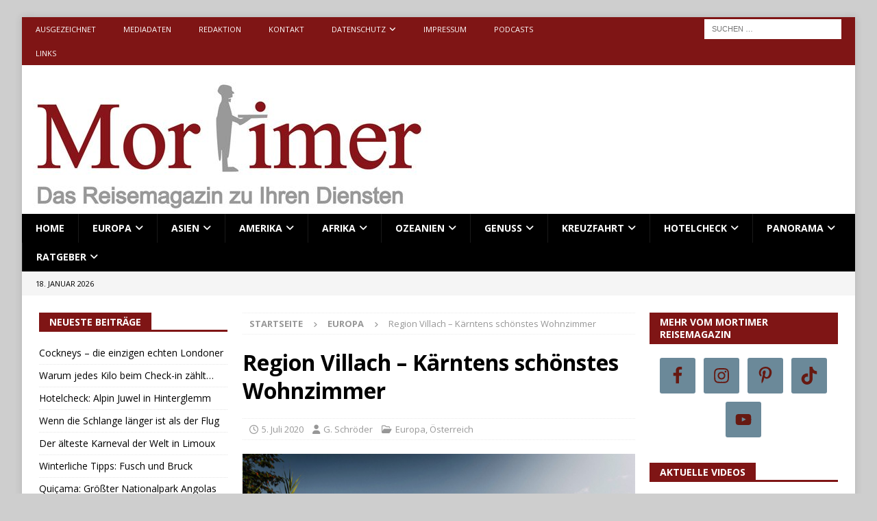

--- FILE ---
content_type: text/html; charset=UTF-8
request_url: https://www.mortimer-reisemagazin.de/region-villach-kaerntens-schoenstes-wohnzimmer/
body_size: 53485
content:
<!DOCTYPE html>
<html class="no-js mh-two-sb" lang="de">
<head>
<meta charset="UTF-8">
<meta name="viewport" content="width=device-width, initial-scale=1.0">
<link rel="profile" href="http://gmpg.org/xfn/11" />
<meta name='robots' content='index, follow, max-image-preview:large, max-snippet:-1, max-video-preview:-1' />

	<!-- This site is optimized with the Yoast SEO Premium plugin v26.7 (Yoast SEO v26.7) - https://yoast.com/wordpress/plugins/seo/ -->
	<title>Region Villach, Kärntens schönstes Wohnzimmer - Mortimer</title>
	<meta name="description" content="Es ist im wahrsten Sinne des Wortes ein mit Abstand ganz besonderer Sommer in der Region Villach – Faaker See – Ossiacher See in Österreich." />
	<link rel="canonical" href="https://www.mortimer-reisemagazin.de/region-villach-kaerntens-schoenstes-wohnzimmer/" />
	<meta property="og:locale" content="de_DE" />
	<meta property="og:type" content="article" />
	<meta property="og:title" content="Region Villach – Kärntens schönstes Wohnzimmer" />
	<meta property="og:description" content="Es ist im wahrsten Sinne des Wortes ein mit Abstand ganz besonderer Sommer in der Region Villach – Faaker See – Ossiacher See in Österreich." />
	<meta property="og:url" content="https://www.mortimer-reisemagazin.de/region-villach-kaerntens-schoenstes-wohnzimmer/" />
	<meta property="og:site_name" content="Mortimer" />
	<meta property="article:publisher" content="https://www.facebook.com/MortimerReisemagazin/" />
	<meta property="article:published_time" content="2020-07-05T04:11:28+00:00" />
	<meta property="article:modified_time" content="2025-04-02T09:03:37+00:00" />
	<meta property="og:image" content="https://www.mortimer-reisemagazin.de/wp-content/uploads/2020/06/Region-Villach-Tourimus_Stefan-Leitner_Afritzer-See-1-scaled-1.jpg" />
	<meta property="og:image:width" content="590" />
	<meta property="og:image:height" content="377" />
	<meta property="og:image:type" content="image/jpeg" />
	<meta name="author" content="G. Schröder" />
	<meta name="twitter:card" content="summary_large_image" />
	<meta name="twitter:creator" content="@mortimermagazin" />
	<meta name="twitter:site" content="@mortimermagazin" />
	<meta name="twitter:label1" content="Verfasst von" />
	<meta name="twitter:data1" content="G. Schröder" />
	<meta name="twitter:label2" content="Geschätzte Lesezeit" />
	<meta name="twitter:data2" content="5 Minuten" />
	<script type="application/ld+json" class="yoast-schema-graph">{"@context":"https://schema.org","@graph":[{"@type":"Article","@id":"https://www.mortimer-reisemagazin.de/region-villach-kaerntens-schoenstes-wohnzimmer/#article","isPartOf":{"@id":"https://www.mortimer-reisemagazin.de/region-villach-kaerntens-schoenstes-wohnzimmer/"},"author":{"name":"G. Schröder","@id":"https://www.mortimer-reisemagazin.de/#/schema/person/039ae21b0166d6fa12d9ac84e6386399"},"headline":"Region Villach – Kärntens schönstes Wohnzimmer","datePublished":"2020-07-05T04:11:28+00:00","dateModified":"2025-04-02T09:03:37+00:00","mainEntityOfPage":{"@id":"https://www.mortimer-reisemagazin.de/region-villach-kaerntens-schoenstes-wohnzimmer/"},"wordCount":817,"image":{"@id":"https://www.mortimer-reisemagazin.de/region-villach-kaerntens-schoenstes-wohnzimmer/#primaryimage"},"thumbnailUrl":"https://www.mortimer-reisemagazin.de/wp-content/uploads/2020/06/Region-Villach-Tourimus_Stefan-Leitner_Afritzer-See-1-scaled-1.jpg","keywords":["Faaker See","Mortimer Reisemagazin","genböck pr","Region Villach Tourismus GmbH","Ossiacher See","Keine halben Sachen mehr","Österreich","Kärnten","Villach"],"articleSection":["Europa","Österreich"],"inLanguage":"de"},{"@type":"WebPage","@id":"https://www.mortimer-reisemagazin.de/region-villach-kaerntens-schoenstes-wohnzimmer/","url":"https://www.mortimer-reisemagazin.de/region-villach-kaerntens-schoenstes-wohnzimmer/","name":"Region Villach, Kärntens schönstes Wohnzimmer - Mortimer","isPartOf":{"@id":"https://www.mortimer-reisemagazin.de/#website"},"primaryImageOfPage":{"@id":"https://www.mortimer-reisemagazin.de/region-villach-kaerntens-schoenstes-wohnzimmer/#primaryimage"},"image":{"@id":"https://www.mortimer-reisemagazin.de/region-villach-kaerntens-schoenstes-wohnzimmer/#primaryimage"},"thumbnailUrl":"https://www.mortimer-reisemagazin.de/wp-content/uploads/2020/06/Region-Villach-Tourimus_Stefan-Leitner_Afritzer-See-1-scaled-1.jpg","datePublished":"2020-07-05T04:11:28+00:00","dateModified":"2025-04-02T09:03:37+00:00","author":{"@id":"https://www.mortimer-reisemagazin.de/#/schema/person/039ae21b0166d6fa12d9ac84e6386399"},"description":"Es ist im wahrsten Sinne des Wortes ein mit Abstand ganz besonderer Sommer in der Region Villach – Faaker See – Ossiacher See in Österreich.","breadcrumb":{"@id":"https://www.mortimer-reisemagazin.de/region-villach-kaerntens-schoenstes-wohnzimmer/#breadcrumb"},"inLanguage":"de","potentialAction":[{"@type":"ReadAction","target":["https://www.mortimer-reisemagazin.de/region-villach-kaerntens-schoenstes-wohnzimmer/"]}]},{"@type":"ImageObject","inLanguage":"de","@id":"https://www.mortimer-reisemagazin.de/region-villach-kaerntens-schoenstes-wohnzimmer/#primaryimage","url":"https://www.mortimer-reisemagazin.de/wp-content/uploads/2020/06/Region-Villach-Tourimus_Stefan-Leitner_Afritzer-See-1-scaled-1.jpg","contentUrl":"https://www.mortimer-reisemagazin.de/wp-content/uploads/2020/06/Region-Villach-Tourimus_Stefan-Leitner_Afritzer-See-1-scaled-1.jpg","width":590,"height":377,"caption":"Die empfohlene Urlaubsgeschwindigkeit in Villach lautet in diesem Sommer: \"slow\". Einfach Zeit nehmen für die schönen Dinge des Lebens. © Region Villach Tourimus/Stefan Leitner"},{"@type":"BreadcrumbList","@id":"https://www.mortimer-reisemagazin.de/region-villach-kaerntens-schoenstes-wohnzimmer/#breadcrumb","itemListElement":[{"@type":"ListItem","position":1,"name":"Home","item":"https://www.mortimer-reisemagazin.de/"},{"@type":"ListItem","position":2,"name":"Region Villach – Kärntens schönstes Wohnzimmer"}]},{"@type":"WebSite","@id":"https://www.mortimer-reisemagazin.de/#website","url":"https://www.mortimer-reisemagazin.de/","name":"Mortimer Reisemagazin","description":"Das Reisemagazin zu Ihren Diensten","potentialAction":[{"@type":"SearchAction","target":{"@type":"EntryPoint","urlTemplate":"https://www.mortimer-reisemagazin.de/?s={search_term_string}"},"query-input":{"@type":"PropertyValueSpecification","valueRequired":true,"valueName":"search_term_string"}}],"inLanguage":"de"},{"@type":"Person","@id":"https://www.mortimer-reisemagazin.de/#/schema/person/039ae21b0166d6fa12d9ac84e6386399","name":"G. Schröder","description":"ist seit Kindestagen mit dem Reisevirus infiziert und bringt sich seit Jahr und Tag mit großem Engagement als gute Seele hinter den Kulissen in das Mortimer Reisemagazin ein.","url":"https://www.mortimer-reisemagazin.de/author/gs/"}]}</script>
	<!-- / Yoast SEO Premium plugin. -->


<link rel='dns-prefetch' href='//www.mortimer-reisemagazin.de' />
<link rel='dns-prefetch' href='//www.googletagmanager.com' />
<link rel='dns-prefetch' href='//fonts.googleapis.com' />
<link rel='dns-prefetch' href='//pagead2.googlesyndication.com' />
<link rel='dns-prefetch' href='//fundingchoicesmessages.google.com' />
<link rel="alternate" type="application/rss+xml" title="Mortimer &raquo; Feed" href="https://www.mortimer-reisemagazin.de/feed/" />
<link rel="alternate" type="application/rss+xml" title="Mortimer &raquo; Kommentar-Feed" href="https://www.mortimer-reisemagazin.de/comments/feed/" />
<link rel="alternate" title="oEmbed (JSON)" type="application/json+oembed" href="https://www.mortimer-reisemagazin.de/wp-json/oembed/1.0/embed?url=https%3A%2F%2Fwww.mortimer-reisemagazin.de%2Fregion-villach-kaerntens-schoenstes-wohnzimmer%2F" />
<link rel="alternate" title="oEmbed (XML)" type="text/xml+oembed" href="https://www.mortimer-reisemagazin.de/wp-json/oembed/1.0/embed?url=https%3A%2F%2Fwww.mortimer-reisemagazin.de%2Fregion-villach-kaerntens-schoenstes-wohnzimmer%2F&#038;format=xml" />
<style id='wp-img-auto-sizes-contain-inline-css' type='text/css'>
img:is([sizes=auto i],[sizes^="auto," i]){contain-intrinsic-size:3000px 1500px}
/*# sourceURL=wp-img-auto-sizes-contain-inline-css */
</style>
<link rel='stylesheet' id='dashicons-css' href='https://www.mortimer-reisemagazin.de/wp-includes/css/dashicons.min.css?ver=6.9' type='text/css' media='all' />
<link rel='stylesheet' id='post-views-counter-frontend-css' href='https://www.mortimer-reisemagazin.de/wp-content/plugins/post-views-counter/css/frontend.css?ver=1.7.0' type='text/css' media='all' />
<style id='wp-emoji-styles-inline-css' type='text/css'>

	img.wp-smiley, img.emoji {
		display: inline !important;
		border: none !important;
		box-shadow: none !important;
		height: 1em !important;
		width: 1em !important;
		margin: 0 0.07em !important;
		vertical-align: -0.1em !important;
		background: none !important;
		padding: 0 !important;
	}
/*# sourceURL=wp-emoji-styles-inline-css */
</style>
<style id='wp-block-library-inline-css' type='text/css'>
:root{--wp-block-synced-color:#7a00df;--wp-block-synced-color--rgb:122,0,223;--wp-bound-block-color:var(--wp-block-synced-color);--wp-editor-canvas-background:#ddd;--wp-admin-theme-color:#007cba;--wp-admin-theme-color--rgb:0,124,186;--wp-admin-theme-color-darker-10:#006ba1;--wp-admin-theme-color-darker-10--rgb:0,107,160.5;--wp-admin-theme-color-darker-20:#005a87;--wp-admin-theme-color-darker-20--rgb:0,90,135;--wp-admin-border-width-focus:2px}@media (min-resolution:192dpi){:root{--wp-admin-border-width-focus:1.5px}}.wp-element-button{cursor:pointer}:root .has-very-light-gray-background-color{background-color:#eee}:root .has-very-dark-gray-background-color{background-color:#313131}:root .has-very-light-gray-color{color:#eee}:root .has-very-dark-gray-color{color:#313131}:root .has-vivid-green-cyan-to-vivid-cyan-blue-gradient-background{background:linear-gradient(135deg,#00d084,#0693e3)}:root .has-purple-crush-gradient-background{background:linear-gradient(135deg,#34e2e4,#4721fb 50%,#ab1dfe)}:root .has-hazy-dawn-gradient-background{background:linear-gradient(135deg,#faaca8,#dad0ec)}:root .has-subdued-olive-gradient-background{background:linear-gradient(135deg,#fafae1,#67a671)}:root .has-atomic-cream-gradient-background{background:linear-gradient(135deg,#fdd79a,#004a59)}:root .has-nightshade-gradient-background{background:linear-gradient(135deg,#330968,#31cdcf)}:root .has-midnight-gradient-background{background:linear-gradient(135deg,#020381,#2874fc)}:root{--wp--preset--font-size--normal:16px;--wp--preset--font-size--huge:42px}.has-regular-font-size{font-size:1em}.has-larger-font-size{font-size:2.625em}.has-normal-font-size{font-size:var(--wp--preset--font-size--normal)}.has-huge-font-size{font-size:var(--wp--preset--font-size--huge)}.has-text-align-center{text-align:center}.has-text-align-left{text-align:left}.has-text-align-right{text-align:right}.has-fit-text{white-space:nowrap!important}#end-resizable-editor-section{display:none}.aligncenter{clear:both}.items-justified-left{justify-content:flex-start}.items-justified-center{justify-content:center}.items-justified-right{justify-content:flex-end}.items-justified-space-between{justify-content:space-between}.screen-reader-text{border:0;clip-path:inset(50%);height:1px;margin:-1px;overflow:hidden;padding:0;position:absolute;width:1px;word-wrap:normal!important}.screen-reader-text:focus{background-color:#ddd;clip-path:none;color:#444;display:block;font-size:1em;height:auto;left:5px;line-height:normal;padding:15px 23px 14px;text-decoration:none;top:5px;width:auto;z-index:100000}html :where(.has-border-color){border-style:solid}html :where([style*=border-top-color]){border-top-style:solid}html :where([style*=border-right-color]){border-right-style:solid}html :where([style*=border-bottom-color]){border-bottom-style:solid}html :where([style*=border-left-color]){border-left-style:solid}html :where([style*=border-width]){border-style:solid}html :where([style*=border-top-width]){border-top-style:solid}html :where([style*=border-right-width]){border-right-style:solid}html :where([style*=border-bottom-width]){border-bottom-style:solid}html :where([style*=border-left-width]){border-left-style:solid}html :where(img[class*=wp-image-]){height:auto;max-width:100%}:where(figure){margin:0 0 1em}html :where(.is-position-sticky){--wp-admin--admin-bar--position-offset:var(--wp-admin--admin-bar--height,0px)}@media screen and (max-width:600px){html :where(.is-position-sticky){--wp-admin--admin-bar--position-offset:0px}}

/*# sourceURL=wp-block-library-inline-css */
</style><style id='global-styles-inline-css' type='text/css'>
:root{--wp--preset--aspect-ratio--square: 1;--wp--preset--aspect-ratio--4-3: 4/3;--wp--preset--aspect-ratio--3-4: 3/4;--wp--preset--aspect-ratio--3-2: 3/2;--wp--preset--aspect-ratio--2-3: 2/3;--wp--preset--aspect-ratio--16-9: 16/9;--wp--preset--aspect-ratio--9-16: 9/16;--wp--preset--color--black: #000000;--wp--preset--color--cyan-bluish-gray: #abb8c3;--wp--preset--color--white: #ffffff;--wp--preset--color--pale-pink: #f78da7;--wp--preset--color--vivid-red: #cf2e2e;--wp--preset--color--luminous-vivid-orange: #ff6900;--wp--preset--color--luminous-vivid-amber: #fcb900;--wp--preset--color--light-green-cyan: #7bdcb5;--wp--preset--color--vivid-green-cyan: #00d084;--wp--preset--color--pale-cyan-blue: #8ed1fc;--wp--preset--color--vivid-cyan-blue: #0693e3;--wp--preset--color--vivid-purple: #9b51e0;--wp--preset--gradient--vivid-cyan-blue-to-vivid-purple: linear-gradient(135deg,rgb(6,147,227) 0%,rgb(155,81,224) 100%);--wp--preset--gradient--light-green-cyan-to-vivid-green-cyan: linear-gradient(135deg,rgb(122,220,180) 0%,rgb(0,208,130) 100%);--wp--preset--gradient--luminous-vivid-amber-to-luminous-vivid-orange: linear-gradient(135deg,rgb(252,185,0) 0%,rgb(255,105,0) 100%);--wp--preset--gradient--luminous-vivid-orange-to-vivid-red: linear-gradient(135deg,rgb(255,105,0) 0%,rgb(207,46,46) 100%);--wp--preset--gradient--very-light-gray-to-cyan-bluish-gray: linear-gradient(135deg,rgb(238,238,238) 0%,rgb(169,184,195) 100%);--wp--preset--gradient--cool-to-warm-spectrum: linear-gradient(135deg,rgb(74,234,220) 0%,rgb(151,120,209) 20%,rgb(207,42,186) 40%,rgb(238,44,130) 60%,rgb(251,105,98) 80%,rgb(254,248,76) 100%);--wp--preset--gradient--blush-light-purple: linear-gradient(135deg,rgb(255,206,236) 0%,rgb(152,150,240) 100%);--wp--preset--gradient--blush-bordeaux: linear-gradient(135deg,rgb(254,205,165) 0%,rgb(254,45,45) 50%,rgb(107,0,62) 100%);--wp--preset--gradient--luminous-dusk: linear-gradient(135deg,rgb(255,203,112) 0%,rgb(199,81,192) 50%,rgb(65,88,208) 100%);--wp--preset--gradient--pale-ocean: linear-gradient(135deg,rgb(255,245,203) 0%,rgb(182,227,212) 50%,rgb(51,167,181) 100%);--wp--preset--gradient--electric-grass: linear-gradient(135deg,rgb(202,248,128) 0%,rgb(113,206,126) 100%);--wp--preset--gradient--midnight: linear-gradient(135deg,rgb(2,3,129) 0%,rgb(40,116,252) 100%);--wp--preset--font-size--small: 13px;--wp--preset--font-size--medium: 20px;--wp--preset--font-size--large: 36px;--wp--preset--font-size--x-large: 42px;--wp--preset--spacing--20: 0.44rem;--wp--preset--spacing--30: 0.67rem;--wp--preset--spacing--40: 1rem;--wp--preset--spacing--50: 1.5rem;--wp--preset--spacing--60: 2.25rem;--wp--preset--spacing--70: 3.38rem;--wp--preset--spacing--80: 5.06rem;--wp--preset--shadow--natural: 6px 6px 9px rgba(0, 0, 0, 0.2);--wp--preset--shadow--deep: 12px 12px 50px rgba(0, 0, 0, 0.4);--wp--preset--shadow--sharp: 6px 6px 0px rgba(0, 0, 0, 0.2);--wp--preset--shadow--outlined: 6px 6px 0px -3px rgb(255, 255, 255), 6px 6px rgb(0, 0, 0);--wp--preset--shadow--crisp: 6px 6px 0px rgb(0, 0, 0);}:where(.is-layout-flex){gap: 0.5em;}:where(.is-layout-grid){gap: 0.5em;}body .is-layout-flex{display: flex;}.is-layout-flex{flex-wrap: wrap;align-items: center;}.is-layout-flex > :is(*, div){margin: 0;}body .is-layout-grid{display: grid;}.is-layout-grid > :is(*, div){margin: 0;}:where(.wp-block-columns.is-layout-flex){gap: 2em;}:where(.wp-block-columns.is-layout-grid){gap: 2em;}:where(.wp-block-post-template.is-layout-flex){gap: 1.25em;}:where(.wp-block-post-template.is-layout-grid){gap: 1.25em;}.has-black-color{color: var(--wp--preset--color--black) !important;}.has-cyan-bluish-gray-color{color: var(--wp--preset--color--cyan-bluish-gray) !important;}.has-white-color{color: var(--wp--preset--color--white) !important;}.has-pale-pink-color{color: var(--wp--preset--color--pale-pink) !important;}.has-vivid-red-color{color: var(--wp--preset--color--vivid-red) !important;}.has-luminous-vivid-orange-color{color: var(--wp--preset--color--luminous-vivid-orange) !important;}.has-luminous-vivid-amber-color{color: var(--wp--preset--color--luminous-vivid-amber) !important;}.has-light-green-cyan-color{color: var(--wp--preset--color--light-green-cyan) !important;}.has-vivid-green-cyan-color{color: var(--wp--preset--color--vivid-green-cyan) !important;}.has-pale-cyan-blue-color{color: var(--wp--preset--color--pale-cyan-blue) !important;}.has-vivid-cyan-blue-color{color: var(--wp--preset--color--vivid-cyan-blue) !important;}.has-vivid-purple-color{color: var(--wp--preset--color--vivid-purple) !important;}.has-black-background-color{background-color: var(--wp--preset--color--black) !important;}.has-cyan-bluish-gray-background-color{background-color: var(--wp--preset--color--cyan-bluish-gray) !important;}.has-white-background-color{background-color: var(--wp--preset--color--white) !important;}.has-pale-pink-background-color{background-color: var(--wp--preset--color--pale-pink) !important;}.has-vivid-red-background-color{background-color: var(--wp--preset--color--vivid-red) !important;}.has-luminous-vivid-orange-background-color{background-color: var(--wp--preset--color--luminous-vivid-orange) !important;}.has-luminous-vivid-amber-background-color{background-color: var(--wp--preset--color--luminous-vivid-amber) !important;}.has-light-green-cyan-background-color{background-color: var(--wp--preset--color--light-green-cyan) !important;}.has-vivid-green-cyan-background-color{background-color: var(--wp--preset--color--vivid-green-cyan) !important;}.has-pale-cyan-blue-background-color{background-color: var(--wp--preset--color--pale-cyan-blue) !important;}.has-vivid-cyan-blue-background-color{background-color: var(--wp--preset--color--vivid-cyan-blue) !important;}.has-vivid-purple-background-color{background-color: var(--wp--preset--color--vivid-purple) !important;}.has-black-border-color{border-color: var(--wp--preset--color--black) !important;}.has-cyan-bluish-gray-border-color{border-color: var(--wp--preset--color--cyan-bluish-gray) !important;}.has-white-border-color{border-color: var(--wp--preset--color--white) !important;}.has-pale-pink-border-color{border-color: var(--wp--preset--color--pale-pink) !important;}.has-vivid-red-border-color{border-color: var(--wp--preset--color--vivid-red) !important;}.has-luminous-vivid-orange-border-color{border-color: var(--wp--preset--color--luminous-vivid-orange) !important;}.has-luminous-vivid-amber-border-color{border-color: var(--wp--preset--color--luminous-vivid-amber) !important;}.has-light-green-cyan-border-color{border-color: var(--wp--preset--color--light-green-cyan) !important;}.has-vivid-green-cyan-border-color{border-color: var(--wp--preset--color--vivid-green-cyan) !important;}.has-pale-cyan-blue-border-color{border-color: var(--wp--preset--color--pale-cyan-blue) !important;}.has-vivid-cyan-blue-border-color{border-color: var(--wp--preset--color--vivid-cyan-blue) !important;}.has-vivid-purple-border-color{border-color: var(--wp--preset--color--vivid-purple) !important;}.has-vivid-cyan-blue-to-vivid-purple-gradient-background{background: var(--wp--preset--gradient--vivid-cyan-blue-to-vivid-purple) !important;}.has-light-green-cyan-to-vivid-green-cyan-gradient-background{background: var(--wp--preset--gradient--light-green-cyan-to-vivid-green-cyan) !important;}.has-luminous-vivid-amber-to-luminous-vivid-orange-gradient-background{background: var(--wp--preset--gradient--luminous-vivid-amber-to-luminous-vivid-orange) !important;}.has-luminous-vivid-orange-to-vivid-red-gradient-background{background: var(--wp--preset--gradient--luminous-vivid-orange-to-vivid-red) !important;}.has-very-light-gray-to-cyan-bluish-gray-gradient-background{background: var(--wp--preset--gradient--very-light-gray-to-cyan-bluish-gray) !important;}.has-cool-to-warm-spectrum-gradient-background{background: var(--wp--preset--gradient--cool-to-warm-spectrum) !important;}.has-blush-light-purple-gradient-background{background: var(--wp--preset--gradient--blush-light-purple) !important;}.has-blush-bordeaux-gradient-background{background: var(--wp--preset--gradient--blush-bordeaux) !important;}.has-luminous-dusk-gradient-background{background: var(--wp--preset--gradient--luminous-dusk) !important;}.has-pale-ocean-gradient-background{background: var(--wp--preset--gradient--pale-ocean) !important;}.has-electric-grass-gradient-background{background: var(--wp--preset--gradient--electric-grass) !important;}.has-midnight-gradient-background{background: var(--wp--preset--gradient--midnight) !important;}.has-small-font-size{font-size: var(--wp--preset--font-size--small) !important;}.has-medium-font-size{font-size: var(--wp--preset--font-size--medium) !important;}.has-large-font-size{font-size: var(--wp--preset--font-size--large) !important;}.has-x-large-font-size{font-size: var(--wp--preset--font-size--x-large) !important;}
/*# sourceURL=global-styles-inline-css */
</style>

<style id='classic-theme-styles-inline-css' type='text/css'>
/*! This file is auto-generated */
.wp-block-button__link{color:#fff;background-color:#32373c;border-radius:9999px;box-shadow:none;text-decoration:none;padding:calc(.667em + 2px) calc(1.333em + 2px);font-size:1.125em}.wp-block-file__button{background:#32373c;color:#fff;text-decoration:none}
/*# sourceURL=/wp-includes/css/classic-themes.min.css */
</style>
<link rel='stylesheet' id='contact-form-7-css' href='https://www.mortimer-reisemagazin.de/wp-content/plugins/contact-form-7/includes/css/styles.css?ver=6.1.4' type='text/css' media='all' />
<link rel='stylesheet' id='hmcabw-font-awesome-css' href='https://www.mortimer-reisemagazin.de/wp-content/plugins/hm-cool-author-box-widget/assets/css/fontawesome/css/all.min.css?ver=3.0.3' type='text/css' media='' />
<link rel='stylesheet' id='hmcabw-front-css' href='https://www.mortimer-reisemagazin.de/wp-content/plugins/hm-cool-author-box-widget/assets/css/hmcabw-front.css?ver=3.0.3' type='text/css' media='' />
<link rel='stylesheet' id='hmcabw-widget-css' href='https://www.mortimer-reisemagazin.de/wp-content/plugins/hm-cool-author-box-widget/assets/css/hmcabw-widget.css?ver=3.0.3' type='text/css' media='' />
<link rel='stylesheet' id='wpccp-css' href='https://www.mortimer-reisemagazin.de/wp-content/plugins/wp-content-copy-protection/assets/css/style.min.css?ver=1687906608' type='text/css' media='all' />
<link rel='stylesheet' id='mh-google-fonts-css' href='https://fonts.googleapis.com/css?family=Open+Sans:300,400,400italic,600,700' type='text/css' media='all' />
<link rel='stylesheet' id='mh-font-awesome-css' href='https://www.mortimer-reisemagazin.de/wp-content/themes/mh-magazine/includes/core/assets/css/font-awesome.min.css' type='text/css' media='all' />
<link rel='stylesheet' id='mh-magazine-css' href='https://www.mortimer-reisemagazin.de/wp-content/themes/mh-magazine/style.css?ver=5.0.4' type='text/css' media='all' />
<link rel='stylesheet' id='simple-social-icons-font-css' href='https://www.mortimer-reisemagazin.de/wp-content/plugins/simple-social-icons/css/style.css?ver=4.0.0' type='text/css' media='all' />
<link rel='stylesheet' id='tablepress-default-css' href='https://www.mortimer-reisemagazin.de/wp-content/plugins/tablepress/css/build/default.css?ver=3.2.6' type='text/css' media='all' />
<script type="text/javascript" src="https://www.mortimer-reisemagazin.de/wp-includes/js/jquery/jquery.min.js?ver=3.7.1" id="jquery-core-js"></script>
<script type="text/javascript" src="https://www.mortimer-reisemagazin.de/wp-includes/js/jquery/jquery-migrate.min.js?ver=3.4.1" id="jquery-migrate-js"></script>
<script type="text/javascript" src="https://www.mortimer-reisemagazin.de/wp-content/plugins/simpul-youtube-by-esotech/js/jquery.cycle.all.js?ver=6.9" id="cycle-js"></script>
<script type="text/javascript" src="https://www.mortimer-reisemagazin.de/wp-content/plugins/simpul-youtube-by-esotech/js/simpul-youtube.js?ver=6.9" id="simpul-youtube-js"></script>
<script type="text/javascript" id="mh-scripts-js-extra">
/* <![CDATA[ */
var mh = {"text":{"toggle_menu":"Toggle Menu"}};
//# sourceURL=mh-scripts-js-extra
/* ]]> */
</script>
<script type="text/javascript" src="https://www.mortimer-reisemagazin.de/wp-content/themes/mh-magazine/includes/core/assets/js/scripts.js?ver=5.0.4" id="mh-scripts-js"></script>

<!-- Google Tag (gtac.js) durch Site-Kit hinzugefügt -->
<!-- Von Site Kit hinzugefügtes Google-Analytics-Snippet -->
<script type="text/javascript" src="https://www.googletagmanager.com/gtag/js?id=GT-5R8SZ24" id="google_gtagjs-js" async></script>
<script type="text/javascript" id="google_gtagjs-js-after">
/* <![CDATA[ */
window.dataLayer = window.dataLayer || [];function gtag(){dataLayer.push(arguments);}
gtag("set","linker",{"domains":["www.mortimer-reisemagazin.de"]});
gtag("js", new Date());
gtag("set", "developer_id.dZTNiMT", true);
gtag("config", "GT-5R8SZ24", {"googlesitekit_post_type":"post"});
//# sourceURL=google_gtagjs-js-after
/* ]]> */
</script>
<link rel="https://api.w.org/" href="https://www.mortimer-reisemagazin.de/wp-json/" /><link rel="alternate" title="JSON" type="application/json" href="https://www.mortimer-reisemagazin.de/wp-json/wp/v2/posts/80071" /><link rel="EditURI" type="application/rsd+xml" title="RSD" href="https://www.mortimer-reisemagazin.de/xmlrpc.php?rsd" />
<meta name="generator" content="WordPress 6.9" />
<link rel='shortlink' href='https://www.mortimer-reisemagazin.de/?p=80071' />
<meta name="generator" content="Site Kit by Google 1.170.0" /><!--[if lt IE 9]>
<script src="https://www.mortimer-reisemagazin.de/wp-content/themes/mh-magazine/js/css3-mediaqueries.js"></script>
<![endif]-->
<!--[if lt IE 9]>
<script src="https://www.mortimer-reisemagazin.de/wp-content/themes/mh-magazine/js/css3-mediaqueries.js"></script>
<![endif]-->
<style type="text/css">
.mh-navigation li:hover, .mh-navigation ul li:hover > ul, .mh-main-nav-wrap, .mh-main-nav, .mh-social-nav li a:hover, .entry-tags li, .mh-slider-caption, .mh-widget-layout8 .mh-widget-title .mh-footer-widget-title-inner, .mh-widget-col-1 .mh-slider-caption, .mh-widget-col-1 .mh-posts-lineup-caption, .mh-carousel-layout1, .mh-spotlight-widget, .mh-social-widget li a, .mh-author-bio-widget, .mh-footer-widget .mh-tab-comment-excerpt, .mh-nip-item:hover .mh-nip-overlay, .mh-widget .tagcloud a, .mh-footer-widget .tagcloud a, .mh-footer, .mh-copyright-wrap, input[type=submit]:hover, #infinite-handle span:hover { background: #000000; }
.mh-extra-nav-bg { background: rgba(0, 0, 0, 0.2); }
.mh-slider-caption, .mh-posts-stacked-title, .mh-posts-lineup-caption { background: #000000; background: rgba(0, 0, 0, 0.8); }
@media screen and (max-width: 900px) { #mh-mobile .mh-slider-caption, #mh-mobile .mh-posts-lineup-caption { background: rgba(0, 0, 0, 1); } }
.slicknav_menu, .slicknav_nav ul, #mh-mobile .mh-footer-widget .mh-posts-stacked-overlay { border-color: #000000; }
.mh-copyright, .mh-copyright a { color: #fff; }
.mh-widget-layout4 .mh-widget-title { background: #7f1515; background: rgba(127, 21, 21, 0.6); }
.mh-preheader, .mh-wide-layout .mh-subheader, .mh-ticker-title, .mh-main-nav li:hover, .mh-footer-nav, .slicknav_menu, .slicknav_btn, .slicknav_nav .slicknav_item:hover, .slicknav_nav a:hover, .mh-back-to-top, .mh-subheading, .entry-tags .fa, .entry-tags li:hover, .mh-widget-layout2 .mh-widget-title, .mh-widget-layout4 .mh-widget-title-inner, .mh-widget-layout4 .mh-footer-widget-title, .mh-widget-layout5 .mh-widget-title-inner, .mh-widget-layout6 .mh-widget-title, #mh-mobile .flex-control-paging li a.flex-active, .mh-image-caption, .mh-carousel-layout1 .mh-carousel-caption, .mh-tab-button.active, .mh-tab-button.active:hover, .mh-footer-widget .mh-tab-button.active, .mh-social-widget li:hover a, .mh-footer-widget .mh-social-widget li a, .mh-footer-widget .mh-author-bio-widget, .tagcloud a:hover, .mh-widget .tagcloud a:hover, .mh-footer-widget .tagcloud a:hover, .mh-posts-stacked-item .mh-meta, .page-numbers:hover, .mh-loop-pagination .current, .mh-comments-pagination .current, .pagelink, a:hover .pagelink, input[type=submit], #infinite-handle span { background: #7f1515; }
.mh-main-nav-wrap .slicknav_nav ul, blockquote, .mh-widget-layout1 .mh-widget-title, .mh-widget-layout3 .mh-widget-title, .mh-widget-layout5 .mh-widget-title, .mh-widget-layout8 .mh-widget-title:after, #mh-mobile .mh-slider-caption, .mh-carousel-layout1, .mh-spotlight-widget, .mh-author-bio-widget, .mh-author-bio-title, .mh-author-bio-image-frame, .mh-video-widget, .mh-tab-buttons, textarea:hover, input[type=text]:hover, input[type=email]:hover, input[type=tel]:hover, input[type=url]:hover { border-color: #7f1515; }
.mh-header-tagline, .mh-dropcap, .mh-carousel-layout1 .flex-direction-nav a, .mh-carousel-layout2 .mh-carousel-caption, .mh-posts-digest-small-category, .mh-posts-lineup-more, .bypostauthor .fn:after, .mh-comment-list .comment-reply-link:before, #respond #cancel-comment-reply-link:before { color: #7f1515; }
.entry-content a { color: #1e73be; }
a:hover, .entry-content a:hover, #respond a:hover, #respond #cancel-comment-reply-link:hover, #respond .logged-in-as a:hover, .mh-comment-list .comment-meta a:hover, .mh-ping-list .mh-ping-item a:hover, .mh-meta a:hover, .mh-breadcrumb a:hover, .mh-tabbed-widget a:hover { color: #1e73be; }
</style>

<!-- Durch Site Kit hinzugefügte Google AdSense Metatags -->
<meta name="google-adsense-platform-account" content="ca-host-pub-2644536267352236">
<meta name="google-adsense-platform-domain" content="sitekit.withgoogle.com">
<!-- Beende durch Site Kit hinzugefügte Google AdSense Metatags -->
<style type="text/css" id="custom-background-css">
body.custom-background { background-color: #cecece; }
</style>
	
<!-- Von Site Kit hinzugefügtes Google-AdSense-Snippet -->
<script type="text/javascript" async="async" src="https://pagead2.googlesyndication.com/pagead/js/adsbygoogle.js?client=ca-pub-7181516533595630&amp;host=ca-host-pub-2644536267352236" crossorigin="anonymous"></script>

<!-- Ende des von Site Kit hinzugefügten Google-AdSense-Snippets -->

<!-- Google AdSense Ad Blocking Recovery snippet added by Site Kit -->
<script async src="https://fundingchoicesmessages.google.com/i/pub-7181516533595630?ers=1" nonce="8ntQn3g66jVgLHcDAGXfhw"></script><script nonce="8ntQn3g66jVgLHcDAGXfhw">(function() {function signalGooglefcPresent() {if (!window.frames['googlefcPresent']) {if (document.body) {const iframe = document.createElement('iframe'); iframe.style = 'width: 0; height: 0; border: none; z-index: -1000; left: -1000px; top: -1000px;'; iframe.style.display = 'none'; iframe.name = 'googlefcPresent'; document.body.appendChild(iframe);} else {setTimeout(signalGooglefcPresent, 0);}}}signalGooglefcPresent();})();</script>
<!-- End Google AdSense Ad Blocking Recovery snippet added by Site Kit -->

<!-- Google AdSense Ad Blocking Recovery Error Protection snippet added by Site Kit -->
<script>(function(){'use strict';function aa(a){var b=0;return function(){return b<a.length?{done:!1,value:a[b++]}:{done:!0}}}var ba="function"==typeof Object.defineProperties?Object.defineProperty:function(a,b,c){if(a==Array.prototype||a==Object.prototype)return a;a[b]=c.value;return a};
function ea(a){a=["object"==typeof globalThis&&globalThis,a,"object"==typeof window&&window,"object"==typeof self&&self,"object"==typeof global&&global];for(var b=0;b<a.length;++b){var c=a[b];if(c&&c.Math==Math)return c}throw Error("Cannot find global object");}var fa=ea(this);function ha(a,b){if(b)a:{var c=fa;a=a.split(".");for(var d=0;d<a.length-1;d++){var e=a[d];if(!(e in c))break a;c=c[e]}a=a[a.length-1];d=c[a];b=b(d);b!=d&&null!=b&&ba(c,a,{configurable:!0,writable:!0,value:b})}}
var ia="function"==typeof Object.create?Object.create:function(a){function b(){}b.prototype=a;return new b},l;if("function"==typeof Object.setPrototypeOf)l=Object.setPrototypeOf;else{var m;a:{var ja={a:!0},ka={};try{ka.__proto__=ja;m=ka.a;break a}catch(a){}m=!1}l=m?function(a,b){a.__proto__=b;if(a.__proto__!==b)throw new TypeError(a+" is not extensible");return a}:null}var la=l;
function n(a,b){a.prototype=ia(b.prototype);a.prototype.constructor=a;if(la)la(a,b);else for(var c in b)if("prototype"!=c)if(Object.defineProperties){var d=Object.getOwnPropertyDescriptor(b,c);d&&Object.defineProperty(a,c,d)}else a[c]=b[c];a.A=b.prototype}function ma(){for(var a=Number(this),b=[],c=a;c<arguments.length;c++)b[c-a]=arguments[c];return b}
var na="function"==typeof Object.assign?Object.assign:function(a,b){for(var c=1;c<arguments.length;c++){var d=arguments[c];if(d)for(var e in d)Object.prototype.hasOwnProperty.call(d,e)&&(a[e]=d[e])}return a};ha("Object.assign",function(a){return a||na});/*

 Copyright The Closure Library Authors.
 SPDX-License-Identifier: Apache-2.0
*/
var p=this||self;function q(a){return a};var t,u;a:{for(var oa=["CLOSURE_FLAGS"],v=p,x=0;x<oa.length;x++)if(v=v[oa[x]],null==v){u=null;break a}u=v}var pa=u&&u[610401301];t=null!=pa?pa:!1;var z,qa=p.navigator;z=qa?qa.userAgentData||null:null;function A(a){return t?z?z.brands.some(function(b){return(b=b.brand)&&-1!=b.indexOf(a)}):!1:!1}function B(a){var b;a:{if(b=p.navigator)if(b=b.userAgent)break a;b=""}return-1!=b.indexOf(a)};function C(){return t?!!z&&0<z.brands.length:!1}function D(){return C()?A("Chromium"):(B("Chrome")||B("CriOS"))&&!(C()?0:B("Edge"))||B("Silk")};var ra=C()?!1:B("Trident")||B("MSIE");!B("Android")||D();D();B("Safari")&&(D()||(C()?0:B("Coast"))||(C()?0:B("Opera"))||(C()?0:B("Edge"))||(C()?A("Microsoft Edge"):B("Edg/"))||C()&&A("Opera"));var sa={},E=null;var ta="undefined"!==typeof Uint8Array,ua=!ra&&"function"===typeof btoa;var F="function"===typeof Symbol&&"symbol"===typeof Symbol()?Symbol():void 0,G=F?function(a,b){a[F]|=b}:function(a,b){void 0!==a.g?a.g|=b:Object.defineProperties(a,{g:{value:b,configurable:!0,writable:!0,enumerable:!1}})};function va(a){var b=H(a);1!==(b&1)&&(Object.isFrozen(a)&&(a=Array.prototype.slice.call(a)),I(a,b|1))}
var H=F?function(a){return a[F]|0}:function(a){return a.g|0},J=F?function(a){return a[F]}:function(a){return a.g},I=F?function(a,b){a[F]=b}:function(a,b){void 0!==a.g?a.g=b:Object.defineProperties(a,{g:{value:b,configurable:!0,writable:!0,enumerable:!1}})};function wa(){var a=[];G(a,1);return a}function xa(a,b){I(b,(a|0)&-99)}function K(a,b){I(b,(a|34)&-73)}function L(a){a=a>>11&1023;return 0===a?536870912:a};var M={};function N(a){return null!==a&&"object"===typeof a&&!Array.isArray(a)&&a.constructor===Object}var O,ya=[];I(ya,39);O=Object.freeze(ya);var P;function Q(a,b){P=b;a=new a(b);P=void 0;return a}
function R(a,b,c){null==a&&(a=P);P=void 0;if(null==a){var d=96;c?(a=[c],d|=512):a=[];b&&(d=d&-2095105|(b&1023)<<11)}else{if(!Array.isArray(a))throw Error();d=H(a);if(d&64)return a;d|=64;if(c&&(d|=512,c!==a[0]))throw Error();a:{c=a;var e=c.length;if(e){var f=e-1,g=c[f];if(N(g)){d|=256;b=(d>>9&1)-1;e=f-b;1024<=e&&(za(c,b,g),e=1023);d=d&-2095105|(e&1023)<<11;break a}}b&&(g=(d>>9&1)-1,b=Math.max(b,e-g),1024<b&&(za(c,g,{}),d|=256,b=1023),d=d&-2095105|(b&1023)<<11)}}I(a,d);return a}
function za(a,b,c){for(var d=1023+b,e=a.length,f=d;f<e;f++){var g=a[f];null!=g&&g!==c&&(c[f-b]=g)}a.length=d+1;a[d]=c};function Aa(a){switch(typeof a){case "number":return isFinite(a)?a:String(a);case "boolean":return a?1:0;case "object":if(a&&!Array.isArray(a)&&ta&&null!=a&&a instanceof Uint8Array){if(ua){for(var b="",c=0,d=a.length-10240;c<d;)b+=String.fromCharCode.apply(null,a.subarray(c,c+=10240));b+=String.fromCharCode.apply(null,c?a.subarray(c):a);a=btoa(b)}else{void 0===b&&(b=0);if(!E){E={};c="ABCDEFGHIJKLMNOPQRSTUVWXYZabcdefghijklmnopqrstuvwxyz0123456789".split("");d=["+/=","+/","-_=","-_.","-_"];for(var e=
0;5>e;e++){var f=c.concat(d[e].split(""));sa[e]=f;for(var g=0;g<f.length;g++){var h=f[g];void 0===E[h]&&(E[h]=g)}}}b=sa[b];c=Array(Math.floor(a.length/3));d=b[64]||"";for(e=f=0;f<a.length-2;f+=3){var k=a[f],w=a[f+1];h=a[f+2];g=b[k>>2];k=b[(k&3)<<4|w>>4];w=b[(w&15)<<2|h>>6];h=b[h&63];c[e++]=g+k+w+h}g=0;h=d;switch(a.length-f){case 2:g=a[f+1],h=b[(g&15)<<2]||d;case 1:a=a[f],c[e]=b[a>>2]+b[(a&3)<<4|g>>4]+h+d}a=c.join("")}return a}}return a};function Ba(a,b,c){a=Array.prototype.slice.call(a);var d=a.length,e=b&256?a[d-1]:void 0;d+=e?-1:0;for(b=b&512?1:0;b<d;b++)a[b]=c(a[b]);if(e){b=a[b]={};for(var f in e)Object.prototype.hasOwnProperty.call(e,f)&&(b[f]=c(e[f]))}return a}function Da(a,b,c,d,e,f){if(null!=a){if(Array.isArray(a))a=e&&0==a.length&&H(a)&1?void 0:f&&H(a)&2?a:Ea(a,b,c,void 0!==d,e,f);else if(N(a)){var g={},h;for(h in a)Object.prototype.hasOwnProperty.call(a,h)&&(g[h]=Da(a[h],b,c,d,e,f));a=g}else a=b(a,d);return a}}
function Ea(a,b,c,d,e,f){var g=d||c?H(a):0;d=d?!!(g&32):void 0;a=Array.prototype.slice.call(a);for(var h=0;h<a.length;h++)a[h]=Da(a[h],b,c,d,e,f);c&&c(g,a);return a}function Fa(a){return a.s===M?a.toJSON():Aa(a)};function Ga(a,b,c){c=void 0===c?K:c;if(null!=a){if(ta&&a instanceof Uint8Array)return b?a:new Uint8Array(a);if(Array.isArray(a)){var d=H(a);if(d&2)return a;if(b&&!(d&64)&&(d&32||0===d))return I(a,d|34),a;a=Ea(a,Ga,d&4?K:c,!0,!1,!0);b=H(a);b&4&&b&2&&Object.freeze(a);return a}a.s===M&&(b=a.h,c=J(b),a=c&2?a:Q(a.constructor,Ha(b,c,!0)));return a}}function Ha(a,b,c){var d=c||b&2?K:xa,e=!!(b&32);a=Ba(a,b,function(f){return Ga(f,e,d)});G(a,32|(c?2:0));return a};function Ia(a,b){a=a.h;return Ja(a,J(a),b)}function Ja(a,b,c,d){if(-1===c)return null;if(c>=L(b)){if(b&256)return a[a.length-1][c]}else{var e=a.length;if(d&&b&256&&(d=a[e-1][c],null!=d))return d;b=c+((b>>9&1)-1);if(b<e)return a[b]}}function Ka(a,b,c,d,e){var f=L(b);if(c>=f||e){e=b;if(b&256)f=a[a.length-1];else{if(null==d)return;f=a[f+((b>>9&1)-1)]={};e|=256}f[c]=d;e&=-1025;e!==b&&I(a,e)}else a[c+((b>>9&1)-1)]=d,b&256&&(d=a[a.length-1],c in d&&delete d[c]),b&1024&&I(a,b&-1025)}
function La(a,b){var c=Ma;var d=void 0===d?!1:d;var e=a.h;var f=J(e),g=Ja(e,f,b,d);var h=!1;if(null==g||"object"!==typeof g||(h=Array.isArray(g))||g.s!==M)if(h){var k=h=H(g);0===k&&(k|=f&32);k|=f&2;k!==h&&I(g,k);c=new c(g)}else c=void 0;else c=g;c!==g&&null!=c&&Ka(e,f,b,c,d);e=c;if(null==e)return e;a=a.h;f=J(a);f&2||(g=e,c=g.h,h=J(c),g=h&2?Q(g.constructor,Ha(c,h,!1)):g,g!==e&&(e=g,Ka(a,f,b,e,d)));return e}function Na(a,b){a=Ia(a,b);return null==a||"string"===typeof a?a:void 0}
function Oa(a,b){a=Ia(a,b);return null!=a?a:0}function S(a,b){a=Na(a,b);return null!=a?a:""};function T(a,b,c){this.h=R(a,b,c)}T.prototype.toJSON=function(){var a=Ea(this.h,Fa,void 0,void 0,!1,!1);return Pa(this,a,!0)};T.prototype.s=M;T.prototype.toString=function(){return Pa(this,this.h,!1).toString()};
function Pa(a,b,c){var d=a.constructor.v,e=L(J(c?a.h:b)),f=!1;if(d){if(!c){b=Array.prototype.slice.call(b);var g;if(b.length&&N(g=b[b.length-1]))for(f=0;f<d.length;f++)if(d[f]>=e){Object.assign(b[b.length-1]={},g);break}f=!0}e=b;c=!c;g=J(a.h);a=L(g);g=(g>>9&1)-1;for(var h,k,w=0;w<d.length;w++)if(k=d[w],k<a){k+=g;var r=e[k];null==r?e[k]=c?O:wa():c&&r!==O&&va(r)}else h||(r=void 0,e.length&&N(r=e[e.length-1])?h=r:e.push(h={})),r=h[k],null==h[k]?h[k]=c?O:wa():c&&r!==O&&va(r)}d=b.length;if(!d)return b;
var Ca;if(N(h=b[d-1])){a:{var y=h;e={};c=!1;for(var ca in y)Object.prototype.hasOwnProperty.call(y,ca)&&(a=y[ca],Array.isArray(a)&&a!=a&&(c=!0),null!=a?e[ca]=a:c=!0);if(c){for(var rb in e){y=e;break a}y=null}}y!=h&&(Ca=!0);d--}for(;0<d;d--){h=b[d-1];if(null!=h)break;var cb=!0}if(!Ca&&!cb)return b;var da;f?da=b:da=Array.prototype.slice.call(b,0,d);b=da;f&&(b.length=d);y&&b.push(y);return b};function Qa(a){return function(b){if(null==b||""==b)b=new a;else{b=JSON.parse(b);if(!Array.isArray(b))throw Error(void 0);G(b,32);b=Q(a,b)}return b}};function Ra(a){this.h=R(a)}n(Ra,T);var Sa=Qa(Ra);var U;function V(a){this.g=a}V.prototype.toString=function(){return this.g+""};var Ta={};function Ua(){return Math.floor(2147483648*Math.random()).toString(36)+Math.abs(Math.floor(2147483648*Math.random())^Date.now()).toString(36)};function Va(a,b){b=String(b);"application/xhtml+xml"===a.contentType&&(b=b.toLowerCase());return a.createElement(b)}function Wa(a){this.g=a||p.document||document}Wa.prototype.appendChild=function(a,b){a.appendChild(b)};/*

 SPDX-License-Identifier: Apache-2.0
*/
function Xa(a,b){a.src=b instanceof V&&b.constructor===V?b.g:"type_error:TrustedResourceUrl";var c,d;(c=(b=null==(d=(c=(a.ownerDocument&&a.ownerDocument.defaultView||window).document).querySelector)?void 0:d.call(c,"script[nonce]"))?b.nonce||b.getAttribute("nonce")||"":"")&&a.setAttribute("nonce",c)};function Ya(a){a=void 0===a?document:a;return a.createElement("script")};function Za(a,b,c,d,e,f){try{var g=a.g,h=Ya(g);h.async=!0;Xa(h,b);g.head.appendChild(h);h.addEventListener("load",function(){e();d&&g.head.removeChild(h)});h.addEventListener("error",function(){0<c?Za(a,b,c-1,d,e,f):(d&&g.head.removeChild(h),f())})}catch(k){f()}};var $a=p.atob("aHR0cHM6Ly93d3cuZ3N0YXRpYy5jb20vaW1hZ2VzL2ljb25zL21hdGVyaWFsL3N5c3RlbS8xeC93YXJuaW5nX2FtYmVyXzI0ZHAucG5n"),ab=p.atob("WW91IGFyZSBzZWVpbmcgdGhpcyBtZXNzYWdlIGJlY2F1c2UgYWQgb3Igc2NyaXB0IGJsb2NraW5nIHNvZnR3YXJlIGlzIGludGVyZmVyaW5nIHdpdGggdGhpcyBwYWdlLg=="),bb=p.atob("RGlzYWJsZSBhbnkgYWQgb3Igc2NyaXB0IGJsb2NraW5nIHNvZnR3YXJlLCB0aGVuIHJlbG9hZCB0aGlzIHBhZ2Uu");function db(a,b,c){this.i=a;this.l=new Wa(this.i);this.g=null;this.j=[];this.m=!1;this.u=b;this.o=c}
function eb(a){if(a.i.body&&!a.m){var b=function(){fb(a);p.setTimeout(function(){return gb(a,3)},50)};Za(a.l,a.u,2,!0,function(){p[a.o]||b()},b);a.m=!0}}
function fb(a){for(var b=W(1,5),c=0;c<b;c++){var d=X(a);a.i.body.appendChild(d);a.j.push(d)}b=X(a);b.style.bottom="0";b.style.left="0";b.style.position="fixed";b.style.width=W(100,110).toString()+"%";b.style.zIndex=W(2147483544,2147483644).toString();b.style["background-color"]=hb(249,259,242,252,219,229);b.style["box-shadow"]="0 0 12px #888";b.style.color=hb(0,10,0,10,0,10);b.style.display="flex";b.style["justify-content"]="center";b.style["font-family"]="Roboto, Arial";c=X(a);c.style.width=W(80,
85).toString()+"%";c.style.maxWidth=W(750,775).toString()+"px";c.style.margin="24px";c.style.display="flex";c.style["align-items"]="flex-start";c.style["justify-content"]="center";d=Va(a.l.g,"IMG");d.className=Ua();d.src=$a;d.alt="Warning icon";d.style.height="24px";d.style.width="24px";d.style["padding-right"]="16px";var e=X(a),f=X(a);f.style["font-weight"]="bold";f.textContent=ab;var g=X(a);g.textContent=bb;Y(a,e,f);Y(a,e,g);Y(a,c,d);Y(a,c,e);Y(a,b,c);a.g=b;a.i.body.appendChild(a.g);b=W(1,5);for(c=
0;c<b;c++)d=X(a),a.i.body.appendChild(d),a.j.push(d)}function Y(a,b,c){for(var d=W(1,5),e=0;e<d;e++){var f=X(a);b.appendChild(f)}b.appendChild(c);c=W(1,5);for(d=0;d<c;d++)e=X(a),b.appendChild(e)}function W(a,b){return Math.floor(a+Math.random()*(b-a))}function hb(a,b,c,d,e,f){return"rgb("+W(Math.max(a,0),Math.min(b,255)).toString()+","+W(Math.max(c,0),Math.min(d,255)).toString()+","+W(Math.max(e,0),Math.min(f,255)).toString()+")"}function X(a){a=Va(a.l.g,"DIV");a.className=Ua();return a}
function gb(a,b){0>=b||null!=a.g&&0!=a.g.offsetHeight&&0!=a.g.offsetWidth||(ib(a),fb(a),p.setTimeout(function(){return gb(a,b-1)},50))}
function ib(a){var b=a.j;var c="undefined"!=typeof Symbol&&Symbol.iterator&&b[Symbol.iterator];if(c)b=c.call(b);else if("number"==typeof b.length)b={next:aa(b)};else throw Error(String(b)+" is not an iterable or ArrayLike");for(c=b.next();!c.done;c=b.next())(c=c.value)&&c.parentNode&&c.parentNode.removeChild(c);a.j=[];(b=a.g)&&b.parentNode&&b.parentNode.removeChild(b);a.g=null};function jb(a,b,c,d,e){function f(k){document.body?g(document.body):0<k?p.setTimeout(function(){f(k-1)},e):b()}function g(k){k.appendChild(h);p.setTimeout(function(){h?(0!==h.offsetHeight&&0!==h.offsetWidth?b():a(),h.parentNode&&h.parentNode.removeChild(h)):a()},d)}var h=kb(c);f(3)}function kb(a){var b=document.createElement("div");b.className=a;b.style.width="1px";b.style.height="1px";b.style.position="absolute";b.style.left="-10000px";b.style.top="-10000px";b.style.zIndex="-10000";return b};function Ma(a){this.h=R(a)}n(Ma,T);function lb(a){this.h=R(a)}n(lb,T);var mb=Qa(lb);function nb(a){a=Na(a,4)||"";if(void 0===U){var b=null;var c=p.trustedTypes;if(c&&c.createPolicy){try{b=c.createPolicy("goog#html",{createHTML:q,createScript:q,createScriptURL:q})}catch(d){p.console&&p.console.error(d.message)}U=b}else U=b}a=(b=U)?b.createScriptURL(a):a;return new V(a,Ta)};function ob(a,b){this.m=a;this.o=new Wa(a.document);this.g=b;this.j=S(this.g,1);this.u=nb(La(this.g,2));this.i=!1;b=nb(La(this.g,13));this.l=new db(a.document,b,S(this.g,12))}ob.prototype.start=function(){pb(this)};
function pb(a){qb(a);Za(a.o,a.u,3,!1,function(){a:{var b=a.j;var c=p.btoa(b);if(c=p[c]){try{var d=Sa(p.atob(c))}catch(e){b=!1;break a}b=b===Na(d,1)}else b=!1}b?Z(a,S(a.g,14)):(Z(a,S(a.g,8)),eb(a.l))},function(){jb(function(){Z(a,S(a.g,7));eb(a.l)},function(){return Z(a,S(a.g,6))},S(a.g,9),Oa(a.g,10),Oa(a.g,11))})}function Z(a,b){a.i||(a.i=!0,a=new a.m.XMLHttpRequest,a.open("GET",b,!0),a.send())}function qb(a){var b=p.btoa(a.j);a.m[b]&&Z(a,S(a.g,5))};(function(a,b){p[a]=function(){var c=ma.apply(0,arguments);p[a]=function(){};b.apply(null,c)}})("__h82AlnkH6D91__",function(a){"function"===typeof window.atob&&(new ob(window,mb(window.atob(a)))).start()});}).call(this);

window.__h82AlnkH6D91__("[base64]/[base64]/[base64]/[base64]");</script>
<!-- End Google AdSense Ad Blocking Recovery Error Protection snippet added by Site Kit -->
<link rel="icon" href="https://www.mortimer-reisemagazin.de/wp-content/uploads/2023/05/cropped-2b065a612fdfd53b8c23d45f45b4b2b0_400x400-32x32.jpeg" sizes="32x32" />
<link rel="icon" href="https://www.mortimer-reisemagazin.de/wp-content/uploads/2023/05/cropped-2b065a612fdfd53b8c23d45f45b4b2b0_400x400-192x192.jpeg" sizes="192x192" />
<link rel="apple-touch-icon" href="https://www.mortimer-reisemagazin.de/wp-content/uploads/2023/05/cropped-2b065a612fdfd53b8c23d45f45b4b2b0_400x400-180x180.jpeg" />
<meta name="msapplication-TileImage" content="https://www.mortimer-reisemagazin.de/wp-content/uploads/2023/05/cropped-2b065a612fdfd53b8c23d45f45b4b2b0_400x400-270x270.jpeg" />

<div align="center">
	<noscript>
		<div style="position:fixed; top:0px; left:0px; z-index:3000; height:100%; width:100%; background-color:#FFFFFF">
			<br/><br/>
			<div style="font-family: Tahoma; font-size: 14px; background-color:#FFFFCC; border: 1pt solid Black; padding: 10pt;">
				Sorry, you have Javascript Disabled! To see this page as it is meant to appear, please enable your Javascript!
			</div>
		</div>
	</noscript>
</div>
</head>
<body id="mh-mobile" class="wp-singular post-template-default single single-post postid-80071 single-format-standard custom-background wp-theme-mh-magazine mh-boxed-layout mh-left-sb mh-loop-layout5 mh-widget-layout5" itemscope="itemscope" itemtype="https://schema.org/WebPage">
<div class="mh-container mh-container-outer">
<div class="mh-header-nav-mobile clearfix"></div>
	<div class="mh-preheader">
		<div class="mh-container mh-container-inner mh-row clearfix">
							<div class="mh-header-bar-content mh-header-bar-top-left mh-col-2-3 clearfix">
											<nav class="mh-navigation mh-header-nav mh-header-nav-top clearfix" itemscope="itemscope" itemtype="https://schema.org/SiteNavigationElement">
							<div class="menu-kopf-container"><ul id="menu-kopf" class="menu"><li id="menu-item-80728" class="menu-item menu-item-type-post_type menu-item-object-page menu-item-80728"><a href="https://www.mortimer-reisemagazin.de/ausgezeichnet/">Ausgezeichnet</a></li>
<li id="menu-item-80730" class="menu-item menu-item-type-post_type menu-item-object-page menu-item-80730"><a href="https://www.mortimer-reisemagazin.de/mediadaten/">Mediadaten</a></li>
<li id="menu-item-80729" class="menu-item menu-item-type-post_type menu-item-object-page menu-item-80729"><a href="https://www.mortimer-reisemagazin.de/redaktion/">Redaktion</a></li>
<li id="menu-item-80720" class="menu-item menu-item-type-post_type menu-item-object-page menu-item-80720"><a href="https://www.mortimer-reisemagazin.de/kontakt/">Kontakt</a></li>
<li id="menu-item-80718" class="menu-item menu-item-type-post_type menu-item-object-page menu-item-has-children menu-item-80718"><a href="https://www.mortimer-reisemagazin.de/datenschutz/">Datenschutz</a>
<ul class="sub-menu">
	<li id="menu-item-80725" class="menu-item menu-item-type-post_type menu-item-object-page menu-item-privacy-policy menu-item-80725"><a rel="privacy-policy" href="https://www.mortimer-reisemagazin.de/impressum/datenschutzerklaerung/">Datenschutzerklärung</a></li>
</ul>
</li>
<li id="menu-item-80722" class="menu-item menu-item-type-post_type menu-item-object-page menu-item-80722"><a href="https://www.mortimer-reisemagazin.de/impressum/">Impressum</a></li>
<li id="menu-item-113952" class="menu-item menu-item-type-post_type menu-item-object-page menu-item-113952"><a href="https://www.mortimer-reisemagazin.de/podcasts/">Podcasts</a></li>
<li id="menu-item-108612" class="menu-item menu-item-type-post_type menu-item-object-page menu-item-108612"><a href="https://www.mortimer-reisemagazin.de/impressum/links/">Links</a></li>
</ul></div>						</nav>
									</div>
										<div class="mh-header-bar-content mh-header-bar-top-right mh-col-1-3 clearfix">
											<aside class="mh-header-search mh-header-search-top">
							<form role="search" method="get" class="search-form" action="https://www.mortimer-reisemagazin.de/">
				<label>
					<span class="screen-reader-text">Suche nach:</span>
					<input type="search" class="search-field" placeholder="Suchen …" value="" name="s" />
				</label>
				<input type="submit" class="search-submit" value="Suchen" />
			</form>						</aside>
									</div>
					</div>
	</div>
<header class="mh-header" itemscope="itemscope" itemtype="https://schema.org/WPHeader">
	<div class="mh-container mh-container-inner clearfix">
	   <div class="mh-custom-header clearfix">
<a class="mh-header-image-link" href="https://www.mortimer-reisemagazin.de/" title="Mortimer" rel="home">
<img class="mh-header-image" src="https://www.mortimer-reisemagazin.de/wp-content/uploads/2020/08/cropped-Unbenannt-3-3.jpg" srcset="https://www.mortimer-reisemagazin.de/wp-content/uploads/2020/08/cropped-Unbenannt-3-3-435x157.jpg 435w, https://www.mortimer-reisemagazin.de/wp-content/uploads/2020/08/cropped-Unbenannt-3-3.jpg 600w, https://www.mortimer-reisemagazin.de/wp-content/uploads/2020/08/cropped-Unbenannt-3-3.jpg 600w" sizes="(max-width: 768px) 100vw, (max-width: 1200px) 80vw, 1200px" height="217" width="600" alt="Mortimer" loading="eager" decoding="async" />
</a>
</div>
	</div>
	<div class="mh-main-nav-wrap">
		<nav class="mh-navigation mh-main-nav mh-container mh-container-inner clearfix" itemscope="itemscope" itemtype="https://schema.org/SiteNavigationElement">
			<div class="menu-head-container"><ul id="menu-head" class="menu"><li id="menu-item-80736" class="menu-item menu-item-type-custom menu-item-object-custom menu-item-home menu-item-80736"><a href="https://www.mortimer-reisemagazin.de/">Home</a></li>
<li id="menu-item-12177" class="menu-item menu-item-type-taxonomy menu-item-object-category current-post-ancestor current-menu-parent current-post-parent menu-item-has-children menu-item-12177"><a href="https://www.mortimer-reisemagazin.de/category/europa/">Europa</a>
<ul class="sub-menu">
	<li id="menu-item-80793" class="menu-item menu-item-type-taxonomy menu-item-object-category menu-item-80793"><a href="https://www.mortimer-reisemagazin.de/category/europa/andorra/">Andorra</a></li>
	<li id="menu-item-80792" class="menu-item menu-item-type-taxonomy menu-item-object-category menu-item-80792"><a href="https://www.mortimer-reisemagazin.de/category/europa/albanien/">Albanien</a></li>
	<li id="menu-item-80794" class="menu-item menu-item-type-taxonomy menu-item-object-category menu-item-80794"><a href="https://www.mortimer-reisemagazin.de/category/europa/belgien/">Belgien</a></li>
	<li id="menu-item-80795" class="menu-item menu-item-type-taxonomy menu-item-object-category menu-item-80795"><a href="https://www.mortimer-reisemagazin.de/category/europa/bulgarien/">Bulgarien</a></li>
	<li id="menu-item-80796" class="menu-item menu-item-type-taxonomy menu-item-object-category menu-item-80796"><a href="https://www.mortimer-reisemagazin.de/category/europa/danemark/">Dänemark</a></li>
	<li id="menu-item-80865" class="menu-item menu-item-type-taxonomy menu-item-object-category menu-item-has-children menu-item-80865"><a href="https://www.mortimer-reisemagazin.de/category/europa/deutschland/">Deutschland</a>
	<ul class="sub-menu">
		<li id="menu-item-80837" class="menu-item menu-item-type-taxonomy menu-item-object-category menu-item-80837"><a href="https://www.mortimer-reisemagazin.de/category/europa/deutschland/baden-wuerttemberg/">Baden-Württemberg</a></li>
		<li id="menu-item-80838" class="menu-item menu-item-type-taxonomy menu-item-object-category menu-item-80838"><a href="https://www.mortimer-reisemagazin.de/category/europa/deutschland/bayern/">Bayern</a></li>
		<li id="menu-item-80839" class="menu-item menu-item-type-taxonomy menu-item-object-category menu-item-80839"><a href="https://www.mortimer-reisemagazin.de/category/europa/deutschland/berlin/">Berlin</a></li>
		<li id="menu-item-80840" class="menu-item menu-item-type-taxonomy menu-item-object-category menu-item-80840"><a href="https://www.mortimer-reisemagazin.de/category/europa/deutschland/brandenburg/">Brandenburg</a></li>
		<li id="menu-item-80841" class="menu-item menu-item-type-taxonomy menu-item-object-category menu-item-80841"><a href="https://www.mortimer-reisemagazin.de/category/europa/deutschland/bremen/">Bremen</a></li>
		<li id="menu-item-80883" class="menu-item menu-item-type-taxonomy menu-item-object-category menu-item-80883"><a href="https://www.mortimer-reisemagazin.de/category/europa/deutschland/hamburg/">Hamburg</a></li>
		<li id="menu-item-80884" class="menu-item menu-item-type-taxonomy menu-item-object-category menu-item-80884"><a href="https://www.mortimer-reisemagazin.de/category/europa/deutschland/hessen/">Hessen</a></li>
		<li id="menu-item-80885" class="menu-item menu-item-type-taxonomy menu-item-object-category menu-item-80885"><a href="https://www.mortimer-reisemagazin.de/category/europa/deutschland/mecklenburg-vorpommern/">Mecklenburg-Vorpommern</a></li>
		<li id="menu-item-80886" class="menu-item menu-item-type-taxonomy menu-item-object-category menu-item-80886"><a href="https://www.mortimer-reisemagazin.de/category/europa/deutschland/niedersachsen/">Niedersachsen</a></li>
		<li id="menu-item-80887" class="menu-item menu-item-type-taxonomy menu-item-object-category menu-item-80887"><a href="https://www.mortimer-reisemagazin.de/category/europa/deutschland/nordrhein-westfalen/">Nordrhein-Westfalen</a></li>
		<li id="menu-item-80888" class="menu-item menu-item-type-taxonomy menu-item-object-category menu-item-80888"><a href="https://www.mortimer-reisemagazin.de/category/europa/deutschland/rheinland-pfalz/">Rheinland-Pfalz</a></li>
		<li id="menu-item-80929" class="menu-item menu-item-type-taxonomy menu-item-object-category menu-item-80929"><a href="https://www.mortimer-reisemagazin.de/category/europa/deutschland/saarland/">Saarland</a></li>
		<li id="menu-item-80930" class="menu-item menu-item-type-taxonomy menu-item-object-category menu-item-80930"><a href="https://www.mortimer-reisemagazin.de/category/europa/deutschland/sachsen/">Sachsen</a></li>
		<li id="menu-item-80931" class="menu-item menu-item-type-taxonomy menu-item-object-category menu-item-80931"><a href="https://www.mortimer-reisemagazin.de/category/europa/deutschland/sachsen-anhalt/">Sachsen-Anhalt</a></li>
		<li id="menu-item-80932" class="menu-item menu-item-type-taxonomy menu-item-object-category menu-item-80932"><a href="https://www.mortimer-reisemagazin.de/category/europa/deutschland/schleswig-holstein/">Schleswig-Holstein</a></li>
		<li id="menu-item-80933" class="menu-item menu-item-type-taxonomy menu-item-object-category menu-item-80933"><a href="https://www.mortimer-reisemagazin.de/category/europa/deutschland/thueringen/">Thüringen</a></li>
	</ul>
</li>
	<li id="menu-item-80866" class="menu-item menu-item-type-taxonomy menu-item-object-category menu-item-80866"><a href="https://www.mortimer-reisemagazin.de/category/europa/england/">England</a></li>
	<li id="menu-item-80867" class="menu-item menu-item-type-taxonomy menu-item-object-category menu-item-80867"><a href="https://www.mortimer-reisemagazin.de/category/europa/estland/">Estland</a></li>
	<li id="menu-item-80868" class="menu-item menu-item-type-taxonomy menu-item-object-category menu-item-80868"><a href="https://www.mortimer-reisemagazin.de/category/europa/faroer-inseln/">Färöer-Inseln</a></li>
	<li id="menu-item-80869" class="menu-item menu-item-type-taxonomy menu-item-object-category menu-item-80869"><a href="https://www.mortimer-reisemagazin.de/category/europa/finnland/">Finnland</a></li>
	<li id="menu-item-80870" class="menu-item menu-item-type-taxonomy menu-item-object-category menu-item-80870"><a href="https://www.mortimer-reisemagazin.de/category/europa/frankreich/">Frankreich</a></li>
	<li id="menu-item-80943" class="menu-item menu-item-type-taxonomy menu-item-object-category menu-item-80943"><a href="https://www.mortimer-reisemagazin.de/category/europa/gibraltar/">Gibraltar</a></li>
	<li id="menu-item-80944" class="menu-item menu-item-type-taxonomy menu-item-object-category menu-item-80944"><a href="https://www.mortimer-reisemagazin.de/category/europa/griechenland/">Griechenland</a></li>
	<li id="menu-item-80945" class="menu-item menu-item-type-taxonomy menu-item-object-category menu-item-80945"><a href="https://www.mortimer-reisemagazin.de/category/europa/gronland/">Grönland</a></li>
	<li id="menu-item-80946" class="menu-item menu-item-type-taxonomy menu-item-object-category menu-item-80946"><a href="https://www.mortimer-reisemagazin.de/category/europa/guernsey/">Guernsey</a></li>
	<li id="menu-item-80947" class="menu-item menu-item-type-taxonomy menu-item-object-category menu-item-80947"><a href="https://www.mortimer-reisemagazin.de/category/europa/herm/">Herm</a></li>
	<li id="menu-item-80948" class="menu-item menu-item-type-taxonomy menu-item-object-category menu-item-80948"><a href="https://www.mortimer-reisemagazin.de/category/europa/irland/">Irland</a></li>
	<li id="menu-item-80949" class="menu-item menu-item-type-taxonomy menu-item-object-category menu-item-80949"><a href="https://www.mortimer-reisemagazin.de/category/europa/island/">Island</a></li>
	<li id="menu-item-80951" class="menu-item menu-item-type-taxonomy menu-item-object-category menu-item-80951"><a href="https://www.mortimer-reisemagazin.de/category/europa/italien/">Italien</a></li>
	<li id="menu-item-80950" class="menu-item menu-item-type-taxonomy menu-item-object-category menu-item-80950"><a href="https://www.mortimer-reisemagazin.de/category/europa/isle-of-man/">Isle of Man</a></li>
	<li id="menu-item-80973" class="menu-item menu-item-type-taxonomy menu-item-object-category menu-item-80973"><a href="https://www.mortimer-reisemagazin.de/category/europa/jersey/">Jersey</a></li>
	<li id="menu-item-80974" class="menu-item menu-item-type-taxonomy menu-item-object-category menu-item-80974"><a href="https://www.mortimer-reisemagazin.de/category/europa/kosovo/">Kosovo</a></li>
	<li id="menu-item-80975" class="menu-item menu-item-type-taxonomy menu-item-object-category menu-item-80975"><a href="https://www.mortimer-reisemagazin.de/category/europa/kroatien/">Kroatien</a></li>
	<li id="menu-item-80976" class="menu-item menu-item-type-taxonomy menu-item-object-category menu-item-80976"><a href="https://www.mortimer-reisemagazin.de/category/europa/lettland/">Lettland</a></li>
	<li id="menu-item-80977" class="menu-item menu-item-type-taxonomy menu-item-object-category menu-item-80977"><a href="https://www.mortimer-reisemagazin.de/category/europa/liechtenstein/">Liechtenstein</a></li>
	<li id="menu-item-80978" class="menu-item menu-item-type-taxonomy menu-item-object-category menu-item-80978"><a href="https://www.mortimer-reisemagazin.de/category/europa/litauen/">Litauen</a></li>
	<li id="menu-item-80979" class="menu-item menu-item-type-taxonomy menu-item-object-category menu-item-80979"><a href="https://www.mortimer-reisemagazin.de/category/europa/luxemburg/">Luxemburg</a></li>
	<li id="menu-item-80980" class="menu-item menu-item-type-taxonomy menu-item-object-category menu-item-80980"><a href="https://www.mortimer-reisemagazin.de/category/europa/malta/">Malta</a></li>
	<li id="menu-item-80981" class="menu-item menu-item-type-taxonomy menu-item-object-category menu-item-80981"><a href="https://www.mortimer-reisemagazin.de/category/europa/monaco/">Monaco</a></li>
	<li id="menu-item-80982" class="menu-item menu-item-type-taxonomy menu-item-object-category menu-item-80982"><a href="https://www.mortimer-reisemagazin.de/category/europa/montenegro/">Montenegro</a></li>
	<li id="menu-item-81010" class="menu-item menu-item-type-taxonomy menu-item-object-category menu-item-81010"><a href="https://www.mortimer-reisemagazin.de/category/europa/niederlande/">Niederlande</a></li>
	<li id="menu-item-81011" class="menu-item menu-item-type-taxonomy menu-item-object-category menu-item-81011"><a href="https://www.mortimer-reisemagazin.de/category/europa/norwegen/">Norwegen</a></li>
	<li id="menu-item-81012" class="menu-item menu-item-type-taxonomy menu-item-object-category menu-item-81012"><a href="https://www.mortimer-reisemagazin.de/category/europa/nordirland/">Nordirland</a></li>
	<li id="menu-item-81013" class="menu-item menu-item-type-taxonomy menu-item-object-category menu-item-81013"><a href="https://www.mortimer-reisemagazin.de/category/europa/nordzypern/">Nordzypern</a></li>
	<li id="menu-item-81014" class="menu-item menu-item-type-taxonomy menu-item-object-category current-post-ancestor current-menu-parent current-post-parent menu-item-81014"><a href="https://www.mortimer-reisemagazin.de/category/europa/osterreich/">Österreich</a></li>
	<li id="menu-item-81015" class="menu-item menu-item-type-taxonomy menu-item-object-category menu-item-81015"><a href="https://www.mortimer-reisemagazin.de/category/europa/polen/">Polen</a></li>
	<li id="menu-item-81016" class="menu-item menu-item-type-taxonomy menu-item-object-category menu-item-81016"><a href="https://www.mortimer-reisemagazin.de/category/europa/portugal/">Portugal</a></li>
	<li id="menu-item-81017" class="menu-item menu-item-type-taxonomy menu-item-object-category menu-item-81017"><a href="https://www.mortimer-reisemagazin.de/category/europa/rumanien/">Rumänien</a></li>
	<li id="menu-item-81018" class="menu-item menu-item-type-taxonomy menu-item-object-category menu-item-81018"><a href="https://www.mortimer-reisemagazin.de/category/europa/russland/">Russland</a></li>
	<li id="menu-item-96878" class="menu-item menu-item-type-taxonomy menu-item-object-category menu-item-96878"><a href="https://www.mortimer-reisemagazin.de/category/europa/san-marino/">San Marino</a></li>
	<li id="menu-item-81019" class="menu-item menu-item-type-taxonomy menu-item-object-category menu-item-81019"><a href="https://www.mortimer-reisemagazin.de/category/europa/sark/">Sark</a></li>
	<li id="menu-item-81020" class="menu-item menu-item-type-taxonomy menu-item-object-category menu-item-81020"><a href="https://www.mortimer-reisemagazin.de/category/europa/schottland/">Schottland</a></li>
	<li id="menu-item-81021" class="menu-item menu-item-type-taxonomy menu-item-object-category menu-item-81021"><a href="https://www.mortimer-reisemagazin.de/category/europa/schweden/">Schweden</a></li>
	<li id="menu-item-81022" class="menu-item menu-item-type-taxonomy menu-item-object-category menu-item-81022"><a href="https://www.mortimer-reisemagazin.de/category/europa/schweiz/">Schweiz</a></li>
	<li id="menu-item-81023" class="menu-item menu-item-type-taxonomy menu-item-object-category menu-item-81023"><a href="https://www.mortimer-reisemagazin.de/category/europa/serbien/">Serbien</a></li>
	<li id="menu-item-81064" class="menu-item menu-item-type-taxonomy menu-item-object-category menu-item-81064"><a href="https://www.mortimer-reisemagazin.de/category/europa/slowakei/">Slowakei</a></li>
	<li id="menu-item-81066" class="menu-item menu-item-type-taxonomy menu-item-object-category menu-item-81066"><a href="https://www.mortimer-reisemagazin.de/category/europa/slowenien/">Slowenien</a></li>
	<li id="menu-item-80804" class="menu-item menu-item-type-taxonomy menu-item-object-category menu-item-80804"><a href="https://www.mortimer-reisemagazin.de/category/europa/spanien/">Spanien</a></li>
	<li id="menu-item-80803" class="menu-item menu-item-type-taxonomy menu-item-object-category menu-item-80803"><a href="https://www.mortimer-reisemagazin.de/category/europa/tschechien/">Tschechien</a></li>
	<li id="menu-item-80802" class="menu-item menu-item-type-taxonomy menu-item-object-category menu-item-80802"><a href="https://www.mortimer-reisemagazin.de/category/europa/turkei/">Türkei</a></li>
	<li id="menu-item-80801" class="menu-item menu-item-type-taxonomy menu-item-object-category menu-item-80801"><a href="https://www.mortimer-reisemagazin.de/category/europa/ukraine/">Ukraine</a></li>
	<li id="menu-item-80800" class="menu-item menu-item-type-taxonomy menu-item-object-category menu-item-80800"><a href="https://www.mortimer-reisemagazin.de/category/europa/ungarn/">Ungarn</a></li>
	<li id="menu-item-80799" class="menu-item menu-item-type-taxonomy menu-item-object-category menu-item-80799"><a href="https://www.mortimer-reisemagazin.de/category/europa/wales/">Wales</a></li>
	<li id="menu-item-80798" class="menu-item menu-item-type-taxonomy menu-item-object-category menu-item-80798"><a href="https://www.mortimer-reisemagazin.de/category/europa/weissrussland/">Weißrussland</a></li>
	<li id="menu-item-80797" class="menu-item menu-item-type-taxonomy menu-item-object-category menu-item-80797"><a href="https://www.mortimer-reisemagazin.de/category/europa/zypern/">Zypern</a></li>
</ul>
</li>
<li id="menu-item-12179" class="menu-item menu-item-type-taxonomy menu-item-object-category menu-item-has-children menu-item-12179"><a href="https://www.mortimer-reisemagazin.de/category/asien/">Asien</a>
<ul class="sub-menu">
	<li id="menu-item-80819" class="menu-item menu-item-type-taxonomy menu-item-object-category menu-item-80819"><a href="https://www.mortimer-reisemagazin.de/category/asien/abu-dhabi/">Abu Dhabi</a></li>
	<li id="menu-item-80820" class="menu-item menu-item-type-taxonomy menu-item-object-category menu-item-80820"><a href="https://www.mortimer-reisemagazin.de/category/asien/armenien/">Armenien</a></li>
	<li id="menu-item-80821" class="menu-item menu-item-type-taxonomy menu-item-object-category menu-item-80821"><a href="https://www.mortimer-reisemagazin.de/category/asien/aserbaidschan/">Aserbaidschan</a></li>
	<li id="menu-item-80822" class="menu-item menu-item-type-taxonomy menu-item-object-category menu-item-80822"><a href="https://www.mortimer-reisemagazin.de/category/asien/bahrain/">Bahrain</a></li>
	<li id="menu-item-80823" class="menu-item menu-item-type-taxonomy menu-item-object-category menu-item-80823"><a href="https://www.mortimer-reisemagazin.de/category/asien/bhutan/">Bhutan</a></li>
	<li id="menu-item-80898" class="menu-item menu-item-type-taxonomy menu-item-object-category menu-item-80898"><a href="https://www.mortimer-reisemagazin.de/category/asien/burma/">Burma</a></li>
	<li id="menu-item-80899" class="menu-item menu-item-type-taxonomy menu-item-object-category menu-item-80899"><a href="https://www.mortimer-reisemagazin.de/category/asien/china/">China</a></li>
	<li id="menu-item-80900" class="menu-item menu-item-type-taxonomy menu-item-object-category menu-item-80900"><a href="https://www.mortimer-reisemagazin.de/category/asien/dubai/">Dubai</a></li>
	<li id="menu-item-80901" class="menu-item menu-item-type-taxonomy menu-item-object-category menu-item-80901"><a href="https://www.mortimer-reisemagazin.de/category/asien/georgien/">Georgien</a></li>
	<li id="menu-item-80902" class="menu-item menu-item-type-taxonomy menu-item-object-category menu-item-80902"><a href="https://www.mortimer-reisemagazin.de/category/asien/hongkong/">Hongkong</a></li>
	<li id="menu-item-80903" class="menu-item menu-item-type-taxonomy menu-item-object-category menu-item-80903"><a href="https://www.mortimer-reisemagazin.de/category/asien/indien/">Indien</a></li>
	<li id="menu-item-80912" class="menu-item menu-item-type-taxonomy menu-item-object-category menu-item-80912"><a href="https://www.mortimer-reisemagazin.de/category/asien/indonesien/">Indonesien</a></li>
	<li id="menu-item-80913" class="menu-item menu-item-type-taxonomy menu-item-object-category menu-item-80913"><a href="https://www.mortimer-reisemagazin.de/category/asien/iran/">Iran</a></li>
	<li id="menu-item-80914" class="menu-item menu-item-type-taxonomy menu-item-object-category menu-item-80914"><a href="https://www.mortimer-reisemagazin.de/category/asien/israel/">Israel</a></li>
	<li id="menu-item-80915" class="menu-item menu-item-type-taxonomy menu-item-object-category menu-item-80915"><a href="https://www.mortimer-reisemagazin.de/category/asien/japan/">Japan</a></li>
	<li id="menu-item-80916" class="menu-item menu-item-type-taxonomy menu-item-object-category menu-item-80916"><a href="https://www.mortimer-reisemagazin.de/category/asien/jordanien/">Jordanien</a></li>
	<li id="menu-item-80917" class="menu-item menu-item-type-taxonomy menu-item-object-category menu-item-80917"><a href="https://www.mortimer-reisemagazin.de/category/asien/kambodscha/">Kambodscha</a></li>
	<li id="menu-item-80918" class="menu-item menu-item-type-taxonomy menu-item-object-category menu-item-80918"><a href="https://www.mortimer-reisemagazin.de/category/asien/kasachstan/">Kasachstan</a></li>
	<li id="menu-item-80919" class="menu-item menu-item-type-taxonomy menu-item-object-category menu-item-80919"><a href="https://www.mortimer-reisemagazin.de/category/asien/katar/">Katar</a></li>
	<li id="menu-item-80962" class="menu-item menu-item-type-taxonomy menu-item-object-category menu-item-80962"><a href="https://www.mortimer-reisemagazin.de/category/asien/kirgisistan/">Kirgisistan</a></li>
	<li id="menu-item-80963" class="menu-item menu-item-type-taxonomy menu-item-object-category menu-item-80963"><a href="https://www.mortimer-reisemagazin.de/category/asien/laos/">Laos</a></li>
	<li id="menu-item-80964" class="menu-item menu-item-type-taxonomy menu-item-object-category menu-item-80964"><a href="https://www.mortimer-reisemagazin.de/category/asien/la-reunion/">La Réunion</a></li>
	<li id="menu-item-80965" class="menu-item menu-item-type-taxonomy menu-item-object-category menu-item-80965"><a href="https://www.mortimer-reisemagazin.de/category/asien/macau/">Macau</a></li>
	<li id="menu-item-80966" class="menu-item menu-item-type-taxonomy menu-item-object-category menu-item-80966"><a href="https://www.mortimer-reisemagazin.de/category/asien/malaysia/">Malaysia</a></li>
	<li id="menu-item-80967" class="menu-item menu-item-type-taxonomy menu-item-object-category menu-item-80967"><a href="https://www.mortimer-reisemagazin.de/category/asien/malediven/">Malediven</a></li>
	<li id="menu-item-80968" class="menu-item menu-item-type-taxonomy menu-item-object-category menu-item-80968"><a href="https://www.mortimer-reisemagazin.de/category/asien/mongolei/">Mongolei</a></li>
	<li id="menu-item-80969" class="menu-item menu-item-type-taxonomy menu-item-object-category menu-item-80969"><a href="https://www.mortimer-reisemagazin.de/category/asien/myanmar/">Myanmar</a></li>
	<li id="menu-item-80970" class="menu-item menu-item-type-taxonomy menu-item-object-category menu-item-80970"><a href="https://www.mortimer-reisemagazin.de/category/asien/nepal/">Nepal</a></li>
	<li id="menu-item-80971" class="menu-item menu-item-type-taxonomy menu-item-object-category menu-item-80971"><a href="https://www.mortimer-reisemagazin.de/category/asien/oman/">Oman</a></li>
	<li id="menu-item-80972" class="menu-item menu-item-type-taxonomy menu-item-object-category menu-item-80972"><a href="https://www.mortimer-reisemagazin.de/category/asien/pakistan/">Pakistan</a></li>
	<li id="menu-item-81038" class="menu-item menu-item-type-taxonomy menu-item-object-category menu-item-81038"><a href="https://www.mortimer-reisemagazin.de/category/asien/palaestina/">Palästina</a></li>
	<li id="menu-item-81039" class="menu-item menu-item-type-taxonomy menu-item-object-category menu-item-81039"><a href="https://www.mortimer-reisemagazin.de/category/asien/philippinen/">Philippinen</a></li>
	<li id="menu-item-81040" class="menu-item menu-item-type-taxonomy menu-item-object-category menu-item-81040"><a href="https://www.mortimer-reisemagazin.de/category/asien/ras-al-khaimah-asien/">Ras Al Khaimah</a></li>
	<li id="menu-item-81041" class="menu-item menu-item-type-taxonomy menu-item-object-category menu-item-81041"><a href="https://www.mortimer-reisemagazin.de/category/asien/saudi-arabien/">Saudi-Arabien</a></li>
	<li id="menu-item-81042" class="menu-item menu-item-type-taxonomy menu-item-object-category menu-item-81042"><a href="https://www.mortimer-reisemagazin.de/category/asien/sharjah/">Sharjah</a></li>
	<li id="menu-item-81043" class="menu-item menu-item-type-taxonomy menu-item-object-category menu-item-81043"><a href="https://www.mortimer-reisemagazin.de/category/asien/singapur/">Singapur</a></li>
	<li id="menu-item-81044" class="menu-item menu-item-type-taxonomy menu-item-object-category menu-item-81044"><a href="https://www.mortimer-reisemagazin.de/category/asien/sri-lanka/">Sri Lanka</a></li>
	<li id="menu-item-81045" class="menu-item menu-item-type-taxonomy menu-item-object-category menu-item-81045"><a href="https://www.mortimer-reisemagazin.de/category/asien/suedkorea/">Südkorea</a></li>
	<li id="menu-item-81046" class="menu-item menu-item-type-taxonomy menu-item-object-category menu-item-81046"><a href="https://www.mortimer-reisemagazin.de/category/asien/syrien/">Syrien</a></li>
	<li id="menu-item-81047" class="menu-item menu-item-type-taxonomy menu-item-object-category menu-item-81047"><a href="https://www.mortimer-reisemagazin.de/category/asien/taiwan/">Taiwan</a></li>
	<li id="menu-item-81048" class="menu-item menu-item-type-taxonomy menu-item-object-category menu-item-81048"><a href="https://www.mortimer-reisemagazin.de/category/asien/thailand/">Thailand</a></li>
	<li id="menu-item-81049" class="menu-item menu-item-type-taxonomy menu-item-object-category menu-item-81049"><a href="https://www.mortimer-reisemagazin.de/category/asien/tibet/">Tibet</a></li>
	<li id="menu-item-81050" class="menu-item menu-item-type-taxonomy menu-item-object-category menu-item-81050"><a href="https://www.mortimer-reisemagazin.de/category/asien/usbekistan/">Usbekistan</a></li>
	<li id="menu-item-81051" class="menu-item menu-item-type-taxonomy menu-item-object-category menu-item-81051"><a href="https://www.mortimer-reisemagazin.de/category/asien/vae/">Vereinigte Arabische Emirate</a></li>
	<li id="menu-item-81062" class="menu-item menu-item-type-taxonomy menu-item-object-category menu-item-81062"><a href="https://www.mortimer-reisemagazin.de/category/asien/vietnam/">Vietnam</a></li>
</ul>
</li>
<li id="menu-item-12178" class="menu-item menu-item-type-taxonomy menu-item-object-category menu-item-has-children menu-item-12178"><a href="https://www.mortimer-reisemagazin.de/category/amerika/">Amerika</a>
<ul class="sub-menu">
	<li id="menu-item-80813" class="menu-item menu-item-type-taxonomy menu-item-object-category menu-item-80813"><a href="https://www.mortimer-reisemagazin.de/category/amerika/antigua-und-barbuda/">Antigua und Barbuda</a></li>
	<li id="menu-item-80814" class="menu-item menu-item-type-taxonomy menu-item-object-category menu-item-80814"><a href="https://www.mortimer-reisemagazin.de/category/amerika/argentinien/">Argentinien</a></li>
	<li id="menu-item-80815" class="menu-item menu-item-type-taxonomy menu-item-object-category menu-item-80815"><a href="https://www.mortimer-reisemagazin.de/category/amerika/aruba/">Aruba</a></li>
	<li id="menu-item-80816" class="menu-item menu-item-type-taxonomy menu-item-object-category menu-item-80816"><a href="https://www.mortimer-reisemagazin.de/category/amerika/bahamas/">Bahamas</a></li>
	<li id="menu-item-80817" class="menu-item menu-item-type-taxonomy menu-item-object-category menu-item-80817"><a href="https://www.mortimer-reisemagazin.de/category/amerika/barbados/">Barbados</a></li>
	<li id="menu-item-80877" class="menu-item menu-item-type-taxonomy menu-item-object-category menu-item-80877"><a href="https://www.mortimer-reisemagazin.de/category/amerika/belize/">Belize</a></li>
	<li id="menu-item-80878" class="menu-item menu-item-type-taxonomy menu-item-object-category menu-item-80878"><a href="https://www.mortimer-reisemagazin.de/category/amerika/bermuda/">Bermuda</a></li>
	<li id="menu-item-80879" class="menu-item menu-item-type-taxonomy menu-item-object-category menu-item-80879"><a href="https://www.mortimer-reisemagazin.de/category/amerika/bolivien/">Bolivien</a></li>
	<li id="menu-item-80880" class="menu-item menu-item-type-taxonomy menu-item-object-category menu-item-80880"><a href="https://www.mortimer-reisemagazin.de/category/amerika/brasilien/">Brasilien</a></li>
	<li id="menu-item-87177" class="menu-item menu-item-type-taxonomy menu-item-object-category menu-item-87177"><a href="https://www.mortimer-reisemagazin.de/category/amerika/britische-jungferninseln/">Britische Jungferninseln</a></li>
	<li id="menu-item-80881" class="menu-item menu-item-type-taxonomy menu-item-object-category menu-item-80881"><a href="https://www.mortimer-reisemagazin.de/category/amerika/cayman-islands/">Cayman Islands</a></li>
	<li id="menu-item-80882" class="menu-item menu-item-type-taxonomy menu-item-object-category menu-item-80882"><a href="https://www.mortimer-reisemagazin.de/category/amerika/chile/">Chile</a></li>
	<li id="menu-item-80920" class="menu-item menu-item-type-taxonomy menu-item-object-category menu-item-80920"><a href="https://www.mortimer-reisemagazin.de/category/amerika/costa-rica-amerika/">Costa Rica</a></li>
	<li id="menu-item-80921" class="menu-item menu-item-type-taxonomy menu-item-object-category menu-item-80921"><a href="https://www.mortimer-reisemagazin.de/category/amerika/curacao/">Curacao</a></li>
	<li id="menu-item-131368" class="menu-item menu-item-type-taxonomy menu-item-object-category menu-item-131368"><a href="https://www.mortimer-reisemagazin.de/category/amerika/dominica/">Dominica</a></li>
	<li id="menu-item-80922" class="menu-item menu-item-type-taxonomy menu-item-object-category menu-item-80922"><a href="https://www.mortimer-reisemagazin.de/category/amerika/dominikanische-republik/">Dominikanische Republik</a></li>
	<li id="menu-item-80923" class="menu-item menu-item-type-taxonomy menu-item-object-category menu-item-80923"><a href="https://www.mortimer-reisemagazin.de/category/amerika/ecuador/">Ecuador</a></li>
	<li id="menu-item-80924" class="menu-item menu-item-type-taxonomy menu-item-object-category menu-item-80924"><a href="https://www.mortimer-reisemagazin.de/category/amerika/el-salvador/">El Salvador</a></li>
	<li id="menu-item-80925" class="menu-item menu-item-type-taxonomy menu-item-object-category menu-item-80925"><a href="https://www.mortimer-reisemagazin.de/category/amerika/grenada/">Grenada</a></li>
	<li id="menu-item-80926" class="menu-item menu-item-type-taxonomy menu-item-object-category menu-item-80926"><a href="https://www.mortimer-reisemagazin.de/category/amerika/guatemala/">Guatemala</a></li>
	<li id="menu-item-80927" class="menu-item menu-item-type-taxonomy menu-item-object-category menu-item-80927"><a href="https://www.mortimer-reisemagazin.de/category/amerika/guyana/">Guyana</a></li>
	<li id="menu-item-80928" class="menu-item menu-item-type-taxonomy menu-item-object-category menu-item-80928"><a href="https://www.mortimer-reisemagazin.de/category/amerika/honduras/">Honduras</a></li>
	<li id="menu-item-80983" class="menu-item menu-item-type-taxonomy menu-item-object-category menu-item-80983"><a href="https://www.mortimer-reisemagazin.de/category/amerika/jamaika/">Jamaika</a></li>
	<li id="menu-item-80984" class="menu-item menu-item-type-taxonomy menu-item-object-category menu-item-80984"><a href="https://www.mortimer-reisemagazin.de/category/amerika/kanada/">Kanada</a></li>
	<li id="menu-item-80985" class="menu-item menu-item-type-taxonomy menu-item-object-category menu-item-80985"><a href="https://www.mortimer-reisemagazin.de/category/amerika/kolumbien/">Kolumbien</a></li>
	<li id="menu-item-80986" class="menu-item menu-item-type-taxonomy menu-item-object-category menu-item-80986"><a href="https://www.mortimer-reisemagazin.de/category/amerika/kuba/">Kuba</a></li>
	<li id="menu-item-80987" class="menu-item menu-item-type-taxonomy menu-item-object-category menu-item-80987"><a href="https://www.mortimer-reisemagazin.de/category/amerika/martinique/">Martinique</a></li>
	<li id="menu-item-80988" class="menu-item menu-item-type-taxonomy menu-item-object-category menu-item-80988"><a href="https://www.mortimer-reisemagazin.de/category/amerika/mexiko/">Mexiko</a></li>
	<li id="menu-item-80989" class="menu-item menu-item-type-taxonomy menu-item-object-category menu-item-80989"><a href="https://www.mortimer-reisemagazin.de/category/amerika/nicaragua/">Nicaragua</a></li>
	<li id="menu-item-80990" class="menu-item menu-item-type-taxonomy menu-item-object-category menu-item-80990"><a href="https://www.mortimer-reisemagazin.de/category/amerika/panama/">Panama</a></li>
	<li id="menu-item-80991" class="menu-item menu-item-type-taxonomy menu-item-object-category menu-item-80991"><a href="https://www.mortimer-reisemagazin.de/category/amerika/peru/">Peru</a></li>
	<li id="menu-item-81003" class="menu-item menu-item-type-taxonomy menu-item-object-category menu-item-81003"><a href="https://www.mortimer-reisemagazin.de/category/amerika/puerto-rico/">Puerto Rico</a></li>
	<li id="menu-item-84633" class="menu-item menu-item-type-taxonomy menu-item-object-category menu-item-84633"><a href="https://www.mortimer-reisemagazin.de/category/amerika/st-maarten/">St. Maarten</a></li>
	<li id="menu-item-81004" class="menu-item menu-item-type-taxonomy menu-item-object-category menu-item-81004"><a href="https://www.mortimer-reisemagazin.de/category/amerika/saint-lucia/">Saint Lucia</a></li>
	<li id="menu-item-81005" class="menu-item menu-item-type-taxonomy menu-item-object-category menu-item-81005"><a href="https://www.mortimer-reisemagazin.de/category/amerika/suriname/">Suriname</a></li>
	<li id="menu-item-81006" class="menu-item menu-item-type-taxonomy menu-item-object-category menu-item-81006"><a href="https://www.mortimer-reisemagazin.de/category/amerika/trinidad-tobago/">Trinidad &amp; Tobago</a></li>
	<li id="menu-item-81007" class="menu-item menu-item-type-taxonomy menu-item-object-category menu-item-81007"><a href="https://www.mortimer-reisemagazin.de/category/amerika/uruguay/">Uruguay</a></li>
	<li id="menu-item-81008" class="menu-item menu-item-type-taxonomy menu-item-object-category menu-item-has-children menu-item-81008"><a href="https://www.mortimer-reisemagazin.de/category/amerika/usa/">USA</a>
	<ul class="sub-menu">
		<li id="menu-item-80842" class="menu-item menu-item-type-taxonomy menu-item-object-category menu-item-80842"><a href="https://www.mortimer-reisemagazin.de/category/amerika/usa/alabama/">Alabama</a></li>
		<li id="menu-item-80843" class="menu-item menu-item-type-taxonomy menu-item-object-category menu-item-80843"><a href="https://www.mortimer-reisemagazin.de/category/amerika/usa/alaska/">Alaska</a></li>
		<li id="menu-item-80844" class="menu-item menu-item-type-taxonomy menu-item-object-category menu-item-80844"><a href="https://www.mortimer-reisemagazin.de/category/amerika/usa/arizona/">Arizona</a></li>
		<li id="menu-item-80845" class="menu-item menu-item-type-taxonomy menu-item-object-category menu-item-80845"><a href="https://www.mortimer-reisemagazin.de/category/amerika/usa/colorado/">Colorado</a></li>
		<li id="menu-item-80846" class="menu-item menu-item-type-taxonomy menu-item-object-category menu-item-80846"><a href="https://www.mortimer-reisemagazin.de/category/amerika/usa/connecticut/">Connecticut</a></li>
		<li id="menu-item-80889" class="menu-item menu-item-type-taxonomy menu-item-object-category menu-item-80889"><a href="https://www.mortimer-reisemagazin.de/category/amerika/usa/delaware/">Delaware</a></li>
		<li id="menu-item-80890" class="menu-item menu-item-type-taxonomy menu-item-object-category menu-item-80890"><a href="https://www.mortimer-reisemagazin.de/category/amerika/usa/district-of-columbia/">District of Columbia</a></li>
		<li id="menu-item-80891" class="menu-item menu-item-type-taxonomy menu-item-object-category menu-item-80891"><a href="https://www.mortimer-reisemagazin.de/category/amerika/usa/florida/">Florida</a></li>
		<li id="menu-item-80892" class="menu-item menu-item-type-taxonomy menu-item-object-category menu-item-80892"><a href="https://www.mortimer-reisemagazin.de/category/amerika/usa/georgia/">Georgia</a></li>
		<li id="menu-item-80893" class="menu-item menu-item-type-taxonomy menu-item-object-category menu-item-80893"><a href="https://www.mortimer-reisemagazin.de/category/amerika/usa/hawaii/">Hawaii</a></li>
		<li id="menu-item-80894" class="menu-item menu-item-type-taxonomy menu-item-object-category menu-item-80894"><a href="https://www.mortimer-reisemagazin.de/category/amerika/usa/idaho/">Idaho</a></li>
		<li id="menu-item-80934" class="menu-item menu-item-type-taxonomy menu-item-object-category menu-item-80934"><a href="https://www.mortimer-reisemagazin.de/category/amerika/usa/illinois/">Illinois</a></li>
		<li id="menu-item-80935" class="menu-item menu-item-type-taxonomy menu-item-object-category menu-item-80935"><a href="https://www.mortimer-reisemagazin.de/category/amerika/usa/indiana/">Indiana</a></li>
		<li id="menu-item-80936" class="menu-item menu-item-type-taxonomy menu-item-object-category menu-item-80936"><a href="https://www.mortimer-reisemagazin.de/category/amerika/usa/iowa/">Iowa</a></li>
		<li id="menu-item-80937" class="menu-item menu-item-type-taxonomy menu-item-object-category menu-item-80937"><a href="https://www.mortimer-reisemagazin.de/category/amerika/usa/kansas/">Kansas</a></li>
		<li id="menu-item-80938" class="menu-item menu-item-type-taxonomy menu-item-object-category menu-item-80938"><a href="https://www.mortimer-reisemagazin.de/category/amerika/usa/kalifornien/">Kalifornien</a></li>
		<li id="menu-item-95844" class="menu-item menu-item-type-taxonomy menu-item-object-category menu-item-95844"><a href="https://www.mortimer-reisemagazin.de/category/amerika/usa/kentucky/">Kentucky</a></li>
		<li id="menu-item-80939" class="menu-item menu-item-type-taxonomy menu-item-object-category menu-item-80939"><a href="https://www.mortimer-reisemagazin.de/category/amerika/usa/louisiana/">Louisiana</a></li>
		<li id="menu-item-80940" class="menu-item menu-item-type-taxonomy menu-item-object-category menu-item-80940"><a href="https://www.mortimer-reisemagazin.de/category/amerika/usa/maine/">Maine</a></li>
		<li id="menu-item-80941" class="menu-item menu-item-type-taxonomy menu-item-object-category menu-item-80941"><a href="https://www.mortimer-reisemagazin.de/category/amerika/usa/maryland/">Maryland</a></li>
		<li id="menu-item-80942" class="menu-item menu-item-type-taxonomy menu-item-object-category menu-item-80942"><a href="https://www.mortimer-reisemagazin.de/category/amerika/usa/massachusetts/">Massachusetts</a></li>
		<li id="menu-item-80992" class="menu-item menu-item-type-taxonomy menu-item-object-category menu-item-80992"><a href="https://www.mortimer-reisemagazin.de/category/amerika/usa/michigan/">Michigan</a></li>
		<li id="menu-item-80993" class="menu-item menu-item-type-taxonomy menu-item-object-category menu-item-80993"><a href="https://www.mortimer-reisemagazin.de/category/amerika/usa/mississippi/">Mississippi</a></li>
		<li id="menu-item-80994" class="menu-item menu-item-type-taxonomy menu-item-object-category menu-item-80994"><a href="https://www.mortimer-reisemagazin.de/category/amerika/usa/minnesota/">Minnesota</a></li>
		<li id="menu-item-80995" class="menu-item menu-item-type-taxonomy menu-item-object-category menu-item-80995"><a href="https://www.mortimer-reisemagazin.de/category/amerika/usa/missouri/">Missouri</a></li>
		<li id="menu-item-80996" class="menu-item menu-item-type-taxonomy menu-item-object-category menu-item-80996"><a href="https://www.mortimer-reisemagazin.de/category/amerika/usa/montana/">Montana</a></li>
		<li id="menu-item-80997" class="menu-item menu-item-type-taxonomy menu-item-object-category menu-item-80997"><a href="https://www.mortimer-reisemagazin.de/category/amerika/usa/nebraska/">Nebraska</a></li>
		<li id="menu-item-80999" class="menu-item menu-item-type-taxonomy menu-item-object-category menu-item-80999"><a href="https://www.mortimer-reisemagazin.de/category/amerika/usa/new-jersey/">New Jersey</a></li>
		<li id="menu-item-80998" class="menu-item menu-item-type-taxonomy menu-item-object-category menu-item-80998"><a href="https://www.mortimer-reisemagazin.de/category/amerika/usa/nevada/">Nevada</a></li>
		<li id="menu-item-81000" class="menu-item menu-item-type-taxonomy menu-item-object-category menu-item-81000"><a href="https://www.mortimer-reisemagazin.de/category/amerika/usa/new-hampshire/">New Hampshire</a></li>
		<li id="menu-item-81001" class="menu-item menu-item-type-taxonomy menu-item-object-category menu-item-81001"><a href="https://www.mortimer-reisemagazin.de/category/amerika/usa/new-mexico/">New Mexico</a></li>
		<li id="menu-item-81024" class="menu-item menu-item-type-taxonomy menu-item-object-category menu-item-81024"><a href="https://www.mortimer-reisemagazin.de/category/amerika/usa/new-york/">New York</a></li>
		<li id="menu-item-81025" class="menu-item menu-item-type-taxonomy menu-item-object-category menu-item-81025"><a href="https://www.mortimer-reisemagazin.de/category/amerika/usa/north-carolina/">North Carolina</a></li>
		<li id="menu-item-81026" class="menu-item menu-item-type-taxonomy menu-item-object-category menu-item-81026"><a href="https://www.mortimer-reisemagazin.de/category/amerika/usa/north-dakota/">North Dakota</a></li>
		<li id="menu-item-81027" class="menu-item menu-item-type-taxonomy menu-item-object-category menu-item-81027"><a href="https://www.mortimer-reisemagazin.de/category/amerika/usa/ohio/">Ohio</a></li>
		<li id="menu-item-81028" class="menu-item menu-item-type-taxonomy menu-item-object-category menu-item-81028"><a href="https://www.mortimer-reisemagazin.de/category/amerika/usa/oklahoma/">Oklahoma</a></li>
		<li id="menu-item-81029" class="menu-item menu-item-type-taxonomy menu-item-object-category menu-item-81029"><a href="https://www.mortimer-reisemagazin.de/category/amerika/usa/oregon/">Oregon</a></li>
		<li id="menu-item-81030" class="menu-item menu-item-type-taxonomy menu-item-object-category menu-item-81030"><a href="https://www.mortimer-reisemagazin.de/category/amerika/usa/pennsylvania/">Pennsylvania</a></li>
		<li id="menu-item-81031" class="menu-item menu-item-type-taxonomy menu-item-object-category menu-item-81031"><a href="https://www.mortimer-reisemagazin.de/category/amerika/usa/rhode-island/">Rhode Island</a></li>
		<li id="menu-item-81032" class="menu-item menu-item-type-taxonomy menu-item-object-category menu-item-81032"><a href="https://www.mortimer-reisemagazin.de/category/amerika/usa/south-carolina/">South Carolina</a></li>
		<li id="menu-item-81033" class="menu-item menu-item-type-taxonomy menu-item-object-category menu-item-81033"><a href="https://www.mortimer-reisemagazin.de/category/amerika/usa/south-dakota/">South Dakota</a></li>
		<li id="menu-item-81034" class="menu-item menu-item-type-taxonomy menu-item-object-category menu-item-81034"><a href="https://www.mortimer-reisemagazin.de/category/amerika/usa/texas/">Texas</a></li>
		<li id="menu-item-81035" class="menu-item menu-item-type-taxonomy menu-item-object-category menu-item-81035"><a href="https://www.mortimer-reisemagazin.de/category/amerika/usa/tennessee/">Tennessee</a></li>
		<li id="menu-item-81036" class="menu-item menu-item-type-taxonomy menu-item-object-category menu-item-81036"><a href="https://www.mortimer-reisemagazin.de/category/amerika/usa/utah/">Utah</a></li>
		<li id="menu-item-81037" class="menu-item menu-item-type-taxonomy menu-item-object-category menu-item-81037"><a href="https://www.mortimer-reisemagazin.de/category/amerika/usa/vermont/">Vermont</a></li>
		<li id="menu-item-81052" class="menu-item menu-item-type-taxonomy menu-item-object-category menu-item-81052"><a href="https://www.mortimer-reisemagazin.de/category/amerika/usa/virginia/">Virginia</a></li>
		<li id="menu-item-81054" class="menu-item menu-item-type-taxonomy menu-item-object-category menu-item-81054"><a href="https://www.mortimer-reisemagazin.de/category/amerika/usa/washington/">Washington</a></li>
		<li id="menu-item-81056" class="menu-item menu-item-type-taxonomy menu-item-object-category menu-item-81056"><a href="https://www.mortimer-reisemagazin.de/category/amerika/usa/west-virginia/">West Virginia</a></li>
		<li id="menu-item-81058" class="menu-item menu-item-type-taxonomy menu-item-object-category menu-item-81058"><a href="https://www.mortimer-reisemagazin.de/category/amerika/usa/wisconsin/">Wisconsin</a></li>
		<li id="menu-item-81060" class="menu-item menu-item-type-taxonomy menu-item-object-category menu-item-81060"><a href="https://www.mortimer-reisemagazin.de/category/amerika/usa/wyoming/">Wyoming</a></li>
	</ul>
</li>
	<li id="menu-item-81009" class="menu-item menu-item-type-taxonomy menu-item-object-category menu-item-81009"><a href="https://www.mortimer-reisemagazin.de/category/amerika/venezuela/">Venezuela</a></li>
</ul>
</li>
<li id="menu-item-12180" class="menu-item menu-item-type-taxonomy menu-item-object-category menu-item-has-children menu-item-12180"><a href="https://www.mortimer-reisemagazin.de/category/afrika/">Afrika</a>
<ul class="sub-menu">
	<li id="menu-item-80825" class="menu-item menu-item-type-taxonomy menu-item-object-category menu-item-80825"><a href="https://www.mortimer-reisemagazin.de/category/afrika/agypten/">Ägypten</a></li>
	<li id="menu-item-125752" class="menu-item menu-item-type-taxonomy menu-item-object-category menu-item-125752"><a href="https://www.mortimer-reisemagazin.de/category/afrika/angola/">Angola</a></li>
	<li id="menu-item-80826" class="menu-item menu-item-type-taxonomy menu-item-object-category menu-item-80826"><a href="https://www.mortimer-reisemagazin.de/category/afrika/athiopien/">Äthiopien</a></li>
	<li id="menu-item-80827" class="menu-item menu-item-type-taxonomy menu-item-object-category menu-item-80827"><a href="https://www.mortimer-reisemagazin.de/category/afrika/benin/">Benin</a></li>
	<li id="menu-item-80828" class="menu-item menu-item-type-taxonomy menu-item-object-category menu-item-80828"><a href="https://www.mortimer-reisemagazin.de/category/afrika/botswana/">Botswana</a></li>
	<li id="menu-item-80829" class="menu-item menu-item-type-taxonomy menu-item-object-category menu-item-80829"><a href="https://www.mortimer-reisemagazin.de/category/afrika/burkina-faso/">Burkina Faso</a></li>
	<li id="menu-item-80871" class="menu-item menu-item-type-taxonomy menu-item-object-category menu-item-80871"><a href="https://www.mortimer-reisemagazin.de/category/afrika/burundi/">Burundi</a></li>
	<li id="menu-item-80872" class="menu-item menu-item-type-taxonomy menu-item-object-category menu-item-80872"><a href="https://www.mortimer-reisemagazin.de/category/afrika/gambia/">Gambia</a></li>
	<li id="menu-item-80873" class="menu-item menu-item-type-taxonomy menu-item-object-category menu-item-80873"><a href="https://www.mortimer-reisemagazin.de/category/afrika/kamerun/">Kamerun</a></li>
	<li id="menu-item-80874" class="menu-item menu-item-type-taxonomy menu-item-object-category menu-item-80874"><a href="https://www.mortimer-reisemagazin.de/category/afrika/kapverden/">Kapverden</a></li>
	<li id="menu-item-80875" class="menu-item menu-item-type-taxonomy menu-item-object-category menu-item-80875"><a href="https://www.mortimer-reisemagazin.de/category/afrika/kenia/">Kenia</a></li>
	<li id="menu-item-80876" class="menu-item menu-item-type-taxonomy menu-item-object-category menu-item-80876"><a href="https://www.mortimer-reisemagazin.de/category/afrika/kongo/">Kongo</a></li>
	<li id="menu-item-80904" class="menu-item menu-item-type-taxonomy menu-item-object-category menu-item-80904"><a href="https://www.mortimer-reisemagazin.de/category/afrika/madagaskar/">Madagaskar</a></li>
	<li id="menu-item-80905" class="menu-item menu-item-type-taxonomy menu-item-object-category menu-item-80905"><a href="https://www.mortimer-reisemagazin.de/category/afrika/malawi/">Malawi</a></li>
	<li id="menu-item-80906" class="menu-item menu-item-type-taxonomy menu-item-object-category menu-item-80906"><a href="https://www.mortimer-reisemagazin.de/category/afrika/marokko/">Marokko</a></li>
	<li id="menu-item-80907" class="menu-item menu-item-type-taxonomy menu-item-object-category menu-item-80907"><a href="https://www.mortimer-reisemagazin.de/category/afrika/mauretanien/">Mauretanien</a></li>
	<li id="menu-item-80908" class="menu-item menu-item-type-taxonomy menu-item-object-category menu-item-80908"><a href="https://www.mortimer-reisemagazin.de/category/afrika/mauritius/">Mauritius</a></li>
	<li id="menu-item-80909" class="menu-item menu-item-type-taxonomy menu-item-object-category menu-item-80909"><a href="https://www.mortimer-reisemagazin.de/category/afrika/mosambik/">Mosambik</a></li>
	<li id="menu-item-80910" class="menu-item menu-item-type-taxonomy menu-item-object-category menu-item-80910"><a href="https://www.mortimer-reisemagazin.de/category/afrika/namibia/">Namibia</a></li>
	<li id="menu-item-80911" class="menu-item menu-item-type-taxonomy menu-item-object-category menu-item-80911"><a href="https://www.mortimer-reisemagazin.de/category/afrika/niger/">Niger</a></li>
	<li id="menu-item-80952" class="menu-item menu-item-type-taxonomy menu-item-object-category menu-item-80952"><a href="https://www.mortimer-reisemagazin.de/category/afrika/nigeria/">Nigeria</a></li>
	<li id="menu-item-80953" class="menu-item menu-item-type-taxonomy menu-item-object-category menu-item-80953"><a href="https://www.mortimer-reisemagazin.de/category/afrika/ruanda/">Ruanda</a></li>
	<li id="menu-item-80954" class="menu-item menu-item-type-taxonomy menu-item-object-category menu-item-80954"><a href="https://www.mortimer-reisemagazin.de/category/afrika/sambia/">Sambia</a></li>
	<li id="menu-item-80955" class="menu-item menu-item-type-taxonomy menu-item-object-category menu-item-80955"><a href="https://www.mortimer-reisemagazin.de/category/afrika/sao-tome-und-principe/">São Tomé und Príncipe</a></li>
	<li id="menu-item-80956" class="menu-item menu-item-type-taxonomy menu-item-object-category menu-item-80956"><a href="https://www.mortimer-reisemagazin.de/category/afrika/senegal/">Senegal</a></li>
	<li id="menu-item-98795" class="menu-item menu-item-type-taxonomy menu-item-object-category menu-item-98795"><a href="https://www.mortimer-reisemagazin.de/category/afrika/sierra-leone/">Sierra Leone</a></li>
	<li id="menu-item-80957" class="menu-item menu-item-type-taxonomy menu-item-object-category menu-item-80957"><a href="https://www.mortimer-reisemagazin.de/category/afrika/simbabwe/">Simbabwe</a></li>
	<li id="menu-item-80958" class="menu-item menu-item-type-taxonomy menu-item-object-category menu-item-80958"><a href="https://www.mortimer-reisemagazin.de/category/afrika/sudan/">Sudan</a></li>
	<li id="menu-item-80959" class="menu-item menu-item-type-taxonomy menu-item-object-category menu-item-80959"><a href="https://www.mortimer-reisemagazin.de/category/afrika/suedafrika/">Südafrika</a></li>
	<li id="menu-item-80960" class="menu-item menu-item-type-taxonomy menu-item-object-category menu-item-80960"><a href="https://www.mortimer-reisemagazin.de/category/afrika/tansania/">Tansania</a></li>
	<li id="menu-item-80961" class="menu-item menu-item-type-taxonomy menu-item-object-category menu-item-80961"><a href="https://www.mortimer-reisemagazin.de/category/afrika/togo/">Togo</a></li>
	<li id="menu-item-81002" class="menu-item menu-item-type-taxonomy menu-item-object-category menu-item-81002"><a href="https://www.mortimer-reisemagazin.de/category/afrika/tunesien/">Tunesien</a></li>
	<li id="menu-item-84618" class="menu-item menu-item-type-taxonomy menu-item-object-category menu-item-84618"><a href="https://www.mortimer-reisemagazin.de/category/afrika/uganda/">Uganda</a></li>
</ul>
</li>
<li id="menu-item-80711" class="menu-item menu-item-type-taxonomy menu-item-object-category menu-item-has-children menu-item-80711"><a href="https://www.mortimer-reisemagazin.de/category/ozeanien/">Ozeanien</a>
<ul class="sub-menu">
	<li id="menu-item-80830" class="menu-item menu-item-type-taxonomy menu-item-object-category menu-item-has-children menu-item-80830"><a href="https://www.mortimer-reisemagazin.de/category/ozeanien/australien/">Australien</a>
	<ul class="sub-menu">
		<li id="menu-item-80847" class="menu-item menu-item-type-taxonomy menu-item-object-category menu-item-80847"><a href="https://www.mortimer-reisemagazin.de/category/ozeanien/australien/australian-capital-territory/">Australian Capital Territory</a></li>
		<li id="menu-item-80848" class="menu-item menu-item-type-taxonomy menu-item-object-category menu-item-80848"><a href="https://www.mortimer-reisemagazin.de/category/ozeanien/australien/new-south-wales/">New South Wales</a></li>
		<li id="menu-item-80849" class="menu-item menu-item-type-taxonomy menu-item-object-category menu-item-80849"><a href="https://www.mortimer-reisemagazin.de/category/ozeanien/australien/northern-territory/">Northern Territory</a></li>
		<li id="menu-item-80850" class="menu-item menu-item-type-taxonomy menu-item-object-category menu-item-80850"><a href="https://www.mortimer-reisemagazin.de/category/ozeanien/australien/queensland/">Queensland</a></li>
		<li id="menu-item-80851" class="menu-item menu-item-type-taxonomy menu-item-object-category menu-item-80851"><a href="https://www.mortimer-reisemagazin.de/category/ozeanien/australien/south-australia/">South Australia</a></li>
		<li id="menu-item-80895" class="menu-item menu-item-type-taxonomy menu-item-object-category menu-item-80895"><a href="https://www.mortimer-reisemagazin.de/category/ozeanien/australien/tasmanien/">Tasmanien</a></li>
		<li id="menu-item-80896" class="menu-item menu-item-type-taxonomy menu-item-object-category menu-item-80896"><a href="https://www.mortimer-reisemagazin.de/category/ozeanien/australien/victoria/">Victoria</a></li>
		<li id="menu-item-80897" class="menu-item menu-item-type-taxonomy menu-item-object-category menu-item-80897"><a href="https://www.mortimer-reisemagazin.de/category/ozeanien/australien/westaustralien/">Westaustralien</a></li>
	</ul>
</li>
	<li id="menu-item-80831" class="menu-item menu-item-type-taxonomy menu-item-object-category menu-item-80831"><a href="https://www.mortimer-reisemagazin.de/category/ozeanien/cookinseln/">Cookinseln</a></li>
	<li id="menu-item-80832" class="menu-item menu-item-type-taxonomy menu-item-object-category menu-item-80832"><a href="https://www.mortimer-reisemagazin.de/category/ozeanien/fidschi-inseln/">Fidschi-Inseln</a></li>
	<li id="menu-item-80833" class="menu-item menu-item-type-taxonomy menu-item-object-category menu-item-80833"><a href="https://www.mortimer-reisemagazin.de/category/ozeanien/neukaledonien/">Neukaledonien</a></li>
	<li id="menu-item-80834" class="menu-item menu-item-type-taxonomy menu-item-object-category menu-item-80834"><a href="https://www.mortimer-reisemagazin.de/category/ozeanien/neuseeland/">Neuseeland</a></li>
	<li id="menu-item-80855" class="menu-item menu-item-type-taxonomy menu-item-object-category menu-item-80855"><a href="https://www.mortimer-reisemagazin.de/category/ozeanien/palau/">Palau</a></li>
	<li id="menu-item-80856" class="menu-item menu-item-type-taxonomy menu-item-object-category menu-item-80856"><a href="https://www.mortimer-reisemagazin.de/category/ozeanien/papua-neuguinea/">Papua Neuguinea</a></li>
	<li id="menu-item-80857" class="menu-item menu-item-type-taxonomy menu-item-object-category menu-item-80857"><a href="https://www.mortimer-reisemagazin.de/category/ozeanien/samoa/">Samoa</a></li>
	<li id="menu-item-80858" class="menu-item menu-item-type-taxonomy menu-item-object-category menu-item-80858"><a href="https://www.mortimer-reisemagazin.de/category/ozeanien/tahiti/">Tahiti</a></li>
	<li id="menu-item-80859" class="menu-item menu-item-type-taxonomy menu-item-object-category menu-item-80859"><a href="https://www.mortimer-reisemagazin.de/category/ozeanien/tonga/">Tonga</a></li>
</ul>
</li>
<li id="menu-item-80712" class="menu-item menu-item-type-taxonomy menu-item-object-category menu-item-has-children menu-item-80712"><a href="https://www.mortimer-reisemagazin.de/category/genuss/">Genuss</a>
<ul class="sub-menu">
	<li id="menu-item-85897" class="menu-item menu-item-type-taxonomy menu-item-object-category menu-item-85897"><a href="https://www.mortimer-reisemagazin.de/category/genuss/einkehrtipp/">Einkehrtipp</a></li>
</ul>
</li>
<li id="menu-item-80854" class="menu-item menu-item-type-taxonomy menu-item-object-category menu-item-has-children menu-item-80854"><a href="https://www.mortimer-reisemagazin.de/category/mobil-sein/schifffahrt/">Kreuzfahrt</a>
<ul class="sub-menu">
	<li id="menu-item-12192" class="menu-item menu-item-type-taxonomy menu-item-object-category menu-item-12192"><a href="https://www.mortimer-reisemagazin.de/category/mobil-sein/">Mobil sein</a></li>
</ul>
</li>
<li id="menu-item-80852" class="menu-item menu-item-type-taxonomy menu-item-object-category menu-item-has-children menu-item-80852"><a href="https://www.mortimer-reisemagazin.de/category/naechtigen/der-hotelcheck/">Hotelcheck</a>
<ul class="sub-menu">
	<li id="menu-item-80715" class="menu-item menu-item-type-taxonomy menu-item-object-category menu-item-80715"><a href="https://www.mortimer-reisemagazin.de/category/naechtigen/">Nächtigen</a></li>
</ul>
</li>
<li id="menu-item-12183" class="menu-item menu-item-type-taxonomy menu-item-object-category menu-item-has-children menu-item-12183"><a href="https://www.mortimer-reisemagazin.de/category/panorama/">Panorama</a>
<ul class="sub-menu">
	<li id="menu-item-80863" class="menu-item menu-item-type-taxonomy menu-item-object-category menu-item-has-children menu-item-80863"><a href="https://www.mortimer-reisemagazin.de/category/panorama/kindlich/">Kids &amp; Co</a>
	<ul class="sub-menu">
		<li id="menu-item-80853" class="menu-item menu-item-type-taxonomy menu-item-object-category menu-item-80853"><a href="https://www.mortimer-reisemagazin.de/category/ratgeber/rechtlich/">Rechtlich</a></li>
	</ul>
</li>
	<li id="menu-item-80836" class="menu-item menu-item-type-taxonomy menu-item-object-category menu-item-80836"><a href="https://www.mortimer-reisemagazin.de/category/panorama/kurioses/">Kurioses</a></li>
	<li id="menu-item-107901" class="menu-item menu-item-type-taxonomy menu-item-object-category menu-item-107901"><a href="https://www.mortimer-reisemagazin.de/category/panorama/abseits/">Abseits</a></li>
	<li id="menu-item-106471" class="menu-item menu-item-type-taxonomy menu-item-object-category menu-item-106471"><a href="https://www.mortimer-reisemagazin.de/category/panorama/meinung/">Meinung</a></li>
</ul>
</li>
<li id="menu-item-12191" class="menu-item menu-item-type-taxonomy menu-item-object-category menu-item-has-children menu-item-12191"><a href="https://www.mortimer-reisemagazin.de/category/ratgeber/">Ratgeber</a>
<ul class="sub-menu">
	<li id="menu-item-80717" class="menu-item menu-item-type-taxonomy menu-item-object-category menu-item-80717"><a href="https://www.mortimer-reisemagazin.de/category/buch-und-co/">Buch &amp; Co</a></li>
</ul>
</li>
</ul></div>		</nav>
	</div>
	</header>
	<div class="mh-subheader">
		<div class="mh-container mh-container-inner mh-row clearfix">
							<div class="mh-header-bar-content mh-header-bar-bottom-left mh-col-2-3 clearfix">
											<div class="mh-header-date mh-header-date-bottom">
							18. Januar 2026						</div>
									</div>
								</div>
	</div>
<div class="mh-wrapper clearfix">
	<div class="mh-main clearfix">
		<div id="main-content" class="mh-content" role="main" itemprop="mainContentOfPage"><nav class="mh-breadcrumb" itemscope itemtype="https://schema.org/BreadcrumbList"><span itemprop="itemListElement" itemscope itemtype="https://schema.org/ListItem"><a href="https://www.mortimer-reisemagazin.de" title="Startseite" itemprop="item"><span itemprop="name">Startseite</span></a><meta itemprop="position" content="1" /></span><span class="mh-breadcrumb-delimiter"><i class="fa fa-angle-right"></i></span><span itemprop="itemListElement" itemscope itemtype="https://schema.org/ListItem"><a href="https://www.mortimer-reisemagazin.de/category/europa/" itemprop="item" title="Europa"><span itemprop="name">Europa</span></a><meta itemprop="position" content="2" /></span><span class="mh-breadcrumb-delimiter"><i class="fa fa-angle-right"></i></span>Region Villach – Kärntens schönstes Wohnzimmer</nav>
<article id="post-80071" class="post-80071 post type-post status-publish format-standard has-post-thumbnail hentry category-europa category-osterreich tag-faaker-see tag-mortimer-reisemagazin tag-genboeck-pr tag-region-villach-tourismus-gmbh tag-ossiacher-see tag-keine-halben-sachen-mehr tag-osterreich tag-karnten tag-villach">
	<header class="entry-header clearfix"><h1 class="entry-title">Region Villach – Kärntens schönstes Wohnzimmer</h1><div class="mh-meta entry-meta">
<span class="entry-meta-date updated"><i class="far fa-clock"></i><a href="https://www.mortimer-reisemagazin.de/2020/07/">5. Juli 2020</a></span>
<span class="entry-meta-author author vcard"><i class="fa fa-user"></i><a class="fn" href="https://www.mortimer-reisemagazin.de/author/gs/">G. Schröder</a></span>
<span class="entry-meta-categories"><i class="far fa-folder-open"></i><a href="https://www.mortimer-reisemagazin.de/category/europa/" rel="category tag">Europa</a>, <a href="https://www.mortimer-reisemagazin.de/category/europa/osterreich/" rel="category tag">Österreich</a></span>
</div>
	</header>
		<div class="entry-content clearfix"><figure id="attachment_80073" aria-describedby="caption-attachment-80073" style="width: 590px" class="wp-caption aligncenter"><img fetchpriority="high" decoding="async" class="size-full wp-image-80073" src="https://www.mortimer-reisemagazin.de/wp-content/uploads/2020/06/Region-Villach-Tourimus_Stefan-Leitner_Afritzer-See-1-scaled-1.jpg" alt="Villach" width="590" height="377" srcset="https://www.mortimer-reisemagazin.de/wp-content/uploads/2020/06/Region-Villach-Tourimus_Stefan-Leitner_Afritzer-See-1-scaled-1.jpg 590w, https://www.mortimer-reisemagazin.de/wp-content/uploads/2020/06/Region-Villach-Tourimus_Stefan-Leitner_Afritzer-See-1-scaled-1-435x278.jpg 435w, https://www.mortimer-reisemagazin.de/wp-content/uploads/2020/06/Region-Villach-Tourimus_Stefan-Leitner_Afritzer-See-1-scaled-1-130x83.jpg 130w" sizes="(max-width: 590px) 100vw, 590px" /><figcaption id="caption-attachment-80073" class="wp-caption-text">Die empfohlene Urlaubsgeschwindigkeit in Villach lautet in diesem Sommer: &#8222;slow&#8220;. Einfach Zeit nehmen für die schönen Dinge des Lebens. &#8211; Foto Region Villach Tourimus/Stefan Leitner</figcaption></figure>
<p>Es ist ein ganz besonderer Sommer in der Region Villach – Faaker See – Ossiacher See: Villach wird zur gemütlichen Lounge, paddelnd bewegt man sich durch den Schilfgürtel des Faaker Sees und Camper finden den genau für sie passenden Platz. All das passiert ganz entschleunigt. Denn die ideale (Urlaubs-) Geschwindigkeit ist: „Slow“.</p>
<h3 style="text-align: center;">Villach: Ausgangspunkt für Ausflüge</h3>
<p>In diesem Sommer verwandelt sich ganz Villach zu einem grossen Wohnzimmer. Auf Sitzinseln im Wohnzimmer-Stil und in Wohlfühlzonen mit stylischen Lounge-Möbeln und sogar Lampenschirmen können Gäste den Sommer in Kärntens zweitgrößter Stadt richtig entspannt genießen. Neben Wohnzimmerkonzerten in den Gastgärten gibt die Drau den Takt an, wenn sie jeden Mittwoch- und Freitagabend von 17 bis 19 Uhr Wasserfontänen in den Himmel schickt. Besonderes stimmungsvoll wird es ab dem 16. September (bis 23. Oktober), wenn die Wasserfontänen von Musik und Videos begleitet werden.</p>
<figure id="attachment_80075" aria-describedby="caption-attachment-80075" style="width: 590px" class="wp-caption aligncenter"><img decoding="async" class="size-full wp-image-80075" src="https://www.mortimer-reisemagazin.de/wp-content/uploads/2020/06/Region-Villach-Tourismus_FRanz-Gerdl_Geschmack-der-Kindkeit_Camping-scaled-1.jpg" alt="" width="590" height="380" srcset="https://www.mortimer-reisemagazin.de/wp-content/uploads/2020/06/Region-Villach-Tourismus_FRanz-Gerdl_Geschmack-der-Kindkeit_Camping-scaled-1.jpg 590w, https://www.mortimer-reisemagazin.de/wp-content/uploads/2020/06/Region-Villach-Tourismus_FRanz-Gerdl_Geschmack-der-Kindkeit_Camping-scaled-1-435x280.jpg 435w, https://www.mortimer-reisemagazin.de/wp-content/uploads/2020/06/Region-Villach-Tourismus_FRanz-Gerdl_Geschmack-der-Kindkeit_Camping-scaled-1-130x84.jpg 130w" sizes="(max-width: 590px) 100vw, 590px" /><figcaption id="caption-attachment-80075" class="wp-caption-text">Insgesamt gibt es 29 Campingplätze in der Region. &#8211; Foto Region Villach Tourismus/Franz Gerdl</figcaption></figure>
<p>Vom 3. Juli bis 11. September wird der Freitag immer zum „Freitracht“ und Villach ist im Trachtfieber: Einheimische und Gäste sind dann in traditionellen und trendigen Lederhosen, Dirndln und Trachten-Accessoires unterwegs. Zeitgleich vom 1. Juli bis 9. September gibt es immer mittwochs „Summerfeeling Abende“- mit einer extra langen Shopping-Möglichkeit, Live Acts und vielen magischen Momenten. Wer dann doch einmal raus aus dem Villacher Wohnzimmer möchte: Die Stadt ist im Sommer ein hervorragender Ausgangspunkt für Wanderungen oder Radtouren entlang der Drau, auf den Hausberg Dobratsch oder die Gerlitzen Alpe.</p>
<h3 style="text-align: center;">Mit dem Kanu durch die Everglades vom Faaker See</h3>
<figure id="attachment_80076" aria-describedby="caption-attachment-80076" style="width: 590px" class="wp-caption aligncenter"><img decoding="async" class="size-full wp-image-80076" src="https://www.mortimer-reisemagazin.de/wp-content/uploads/2020/06/Kaernten-Werbung_Arnold-Poeschl_Faaker-See_Kanu-scaled-1.jpg" alt="" width="590" height="383" srcset="https://www.mortimer-reisemagazin.de/wp-content/uploads/2020/06/Kaernten-Werbung_Arnold-Poeschl_Faaker-See_Kanu-scaled-1.jpg 590w, https://www.mortimer-reisemagazin.de/wp-content/uploads/2020/06/Kaernten-Werbung_Arnold-Poeschl_Faaker-See_Kanu-scaled-1-435x282.jpg 435w, https://www.mortimer-reisemagazin.de/wp-content/uploads/2020/06/Kaernten-Werbung_Arnold-Poeschl_Faaker-See_Kanu-scaled-1-130x84.jpg 130w" sizes="(max-width: 590px) 100vw, 590px" /><figcaption id="caption-attachment-80076" class="wp-caption-text">Mit dem Kajak oder dem Kanu das türkisfarbene Wasser vom Faaker See erleben, Everglades-Gefühl inklusive. &#8211; Foto Kärnten Werbung/Arnold Poeschl</figcaption></figure>
<p>Warum in die Ferne schweifen? Ein Kanu am <a href="https://www.mortimer-reisemagazin.de/kaernten-sonnenreicher-schatz-an-der-suedseite-der-alpen/">Faaker See</a> ausleihen, einfach lospaddeln. Nach kurzer Zeit stellt sich das Everglades-Gefühl ein. Den schönsten Platz des Sees erreicht man auch nur paddelnd: Auf verschlungenen Pfaden gleitet man durch den Schilfgürtel. Damit man sich im Schilf nicht verirrt, führen Kanu-Guides wie Manfred Winkler, durch die Everglades von Faak. Hier herrscht völlige Ruhe, der Mittagskogel spiegelt sich im türkisen Wasser. Fische, Wasserpflanzen und Vögel sind zum Greifen nahe. Mit Abstand einer der schönsten Fluchtwege aus dem Alltag.</p>
<h3 style="text-align: center;">„Slow“ als empfohlene Urlaubsgeschwindigkeit</h3>
<p>„Slow motion statt high speed“ lautet das Motto ab Anfang August für den neuen Weg am Afritzer See. Wie auf dem Slow Trail am Ossiacher See, entdecken Spaziergänger und Wanderer auch auf der neuen Wanderstrecke die Schönheit der Kärntner Seenlandschaft. Der Slow Trail Afritzer See führt durch das idyllische und artenreiche Landschaftsschutzgebiet zwischen Mirnock und Wöllaner Nock. In Kärnten gibt es fünf weitere Slow Trails, neue Wege sind in Planung.</p>
<figure id="attachment_80077" aria-describedby="caption-attachment-80077" style="width: 590px" class="wp-caption aligncenter"><img loading="lazy" decoding="async" class="size-full wp-image-80077" src="https://www.mortimer-reisemagazin.de/wp-content/uploads/2020/06/00000063872_Villach-Wohnzimmer-1_Stadtmarketing-Villach_Marta-Gillner.jpg" alt="Villach" width="590" height="489" srcset="https://www.mortimer-reisemagazin.de/wp-content/uploads/2020/06/00000063872_Villach-Wohnzimmer-1_Stadtmarketing-Villach_Marta-Gillner.jpg 590w, https://www.mortimer-reisemagazin.de/wp-content/uploads/2020/06/00000063872_Villach-Wohnzimmer-1_Stadtmarketing-Villach_Marta-Gillner-435x361.jpg 435w, https://www.mortimer-reisemagazin.de/wp-content/uploads/2020/06/00000063872_Villach-Wohnzimmer-1_Stadtmarketing-Villach_Marta-Gillner-130x108.jpg 130w" sizes="auto, (max-width: 590px) 100vw, 590px" /><figcaption id="caption-attachment-80077" class="wp-caption-text">In diesem Sommer verwandelt sich Villach in ein Wohnzimmer und so kann man sich gemütlich auf Lounge-Möbeln die Wohnzimmerkonzerten anhören oder die tanzenden Wasserfontänen erleben. &#8211; Foto Stadtmarketing Villach/Marta Gillner</figcaption></figure>
<p>„Slow“ ist auch das Stichwort für den Genuss in der Region: Hier liegen nicht nur die weltweit ersten Slow Food Villages Arriach und Nötsch. Darüber hinaus ist Villach auch das Eingangsportal zur einzigartigen Slow Food Travel Destination, dem Gail- und Lesachtal in Kärnten. Diese Zutaten bilden die Basis für die Genussfestspiele, die der <a href="http://www.kuechenkult.at" target="_blank" rel="noopener noreferrer">KÜCHENKULT 2020</a> mit seinen Genusskünstlern und Produzenten zelebriert. Garniert und abgerundet wird das Thema mit den stimmungsvollen Erntedankfesten in der Region. Weitere Informationen unter<br />
<a href="http://www.visitvillach.at" target="_blank" rel="noopener noreferrer">www.visitvillach.at</a>.</p>
<blockquote>
<h3><span style="color: #800000;">Leseabenteuer zwischen Deutschland und Österreich</span></h3>
<p><span style="color: #800000;"><a style="color: #800000;" href="http://www.westfluegel-shop.de/keine-halben-sachen-mehr/" target="_blank" rel="noopener"><img loading="lazy" decoding="async" class="wp-image-119448 size-full alignright" src="https://www.mortimer-reisemagazin.de/wp-content/uploads/2024/11/Keine-halben-Sachen-mehr-1.jpg" alt="" width="316" height="500" srcset="https://www.mortimer-reisemagazin.de/wp-content/uploads/2024/11/Keine-halben-Sachen-mehr-1.jpg 316w, https://www.mortimer-reisemagazin.de/wp-content/uploads/2024/11/Keine-halben-Sachen-mehr-1-275x435.jpg 275w, https://www.mortimer-reisemagazin.de/wp-content/uploads/2024/11/Keine-halben-Sachen-mehr-1-76x120.jpg 76w" sizes="auto, (max-width: 316px) 100vw, 316px" /></a>Kriminelle Energie mit Pfiff, Spannung und Humor kennzeichnet den ebenso kurzweiligen wie spannenden Roman <strong>Keine halben Sachen mehr</strong> von Frank-Raymund Richter: Die Lehrerin Salome Salomon liebt ihren Beruf, ihr Motorrad und ihre Kater (beide ordentlich kastriert), sonst liebt sie niemanden, sich schon gar nicht. Außer ihrer Mutter steht ihr nur eine Person nahe: Sonja, Halbghanaerin und Mitarbeiterin einer Karateschule. Ihr großes Problem: Sie verliebt sich immer in die falschen Männer.</span></p>
<p><span style="color: #800000;">Salome, die klugen Kater und das kommunikative Motorrad bringen in ihrem Kampf gegen eine moralisch brüchige, oft brutale und kriminelle Männerwelt einige Männer zur Strecke, die es– so sehen es die Vier – nicht anders verdient haben. Unterstützt werden sie in ihrem Kampf durch ein selbstbewusstes Navi und einen depressiven Telecom Schaltkasten.</span></p>
<p><span style="color: #800000;">Die fantasievolle und witzige Erzählung überrascht mit einem unerwarteten Finale.</span></p>
<p><span style="color: #800000;">Erhältlich ist der 238 Seiten starke Roman <strong>Keine halben Sachen mehr</strong> (ISBN 978-3-939408-53-6) von Frank-Raymund Richter für 18 Euro im Buchhandel oder versandkostenfrei direkt beim</span> <a href="http://www.westfluegel-shop.de/keine-halben-sachen-mehr/" target="_blank" rel="noopener">Westflügel Verlag</a></p></blockquote>
<div class="hmcabw-main-wrapper temp_3 simple">
<div class="hmcabw-parent-container">

    <div class="hmcabw-image-container rounded">
        <img loading="lazy" decoding="async" width="95" height="120" src="https://www.mortimer-reisemagazin.de/wp-content/uploads/2024/06/GSklein-95x120.jpg" class="attachment-thumbnail size-thumbnail" alt="" id="hmcabw-preview-image" srcset="https://www.mortimer-reisemagazin.de/wp-content/uploads/2024/06/GSklein-95x120.jpg 95w, https://www.mortimer-reisemagazin.de/wp-content/uploads/2024/06/GSklein.jpg 318w" sizes="auto, (max-width: 95px) 100vw, 95px" />    </div>

    <div class="hmcabw-info-container">

        <h3 class="hmcabw-name">G. Schröder</h3>

                <div class="hmcab-name-border-main"></div>

        <p class="hmcabw-bio-info">ist seit Kindestagen mit dem Reisevirus infiziert und bringt sich seit Jahr und Tag mit großem Engagement als gute Seele hinter den Kulissen in das Mortimer Reisemagazin ein.</p>

        <div class="hmcabw-email-url-container">
                    </div>
        
        <div class="hmcabw-social-container">
            <a href="https://www.facebook.com/MortimerReisemagazin" target="_blank" class="cab-front-social-icon rounded">	
                            <i class="fa-brands fa-facebook" aria-hidden="true"></i>
                        </a><a href="https://www.instagram.com/mortimermagazin/" target="_blank" class="cab-front-social-icon rounded">	
                            <i class="fa-brands fa-instagram" aria-hidden="true"></i>
                        </a><a href="https://x.com/mortimermagazin" target="_blank" class="cab-front-social-icon rounded">	
                            <i class="fa-brands fa-twitter" aria-hidden="true"></i>
                        </a><a href="https://www.linkedin.com/in/mortimer-reisemagazin/" target="_blank" class="cab-front-social-icon rounded">	
                            <i class="fa-brands fa-linkedin" aria-hidden="true"></i>
                        </a><a href="https://www.pinterest.de/mortimerreisemagazin/" target="_blank" class="cab-front-social-icon rounded">	
                            <i class="fa-brands fa-pinterest" aria-hidden="true"></i>
                        </a><a href="https://www.youtube.com/user/MortimerReisemagazin/videos" target="_blank" class="cab-front-social-icon rounded">	
                            <i class="fa-brands fa-youtube" aria-hidden="true"></i>
                        </a>        </div>

    </div>
    
</div></div><div class="mh-social-bottom">
<div class="mh-share-buttons clearfix">
	<a class="mh-facebook" href="#" onclick="window.open('https://www.facebook.com/sharer.php?u=https%3A%2F%2Fwww.mortimer-reisemagazin.de%2Fregion-villach-kaerntens-schoenstes-wohnzimmer%2F&t=Region+Villach+%E2%80%93+K%C3%A4rntens+sch%C3%B6nstes+Wohnzimmer', 'facebookShare', 'width=626,height=436'); return false;" title="Auf Facebook teilen">
		<span class="mh-share-button"><i class="fab fa-facebook-f"></i></span>
	</a>
	<a class="mh-twitter" href="#" onclick="window.open('https://twitter.com/share?text=Region+Villach+%E2%80%93+K%C3%A4rntens+sch%C3%B6nstes+Wohnzimmer:&url=https%3A%2F%2Fwww.mortimer-reisemagazin.de%2Fregion-villach-kaerntens-schoenstes-wohnzimmer%2F', 'twitterShare', 'width=626,height=436'); return false;" title="Diesen Artikel twittern">
		<span class="mh-share-button"><i class="fab fa-x-twitter"></i></span>
	</a>
	<a class="mh-linkedin" href="#" onclick="window.open('https://www.linkedin.com/shareArticle?mini=true&url=https%3A%2F%2Fwww.mortimer-reisemagazin.de%2Fregion-villach-kaerntens-schoenstes-wohnzimmer%2F&source=', 'linkedinShare', 'width=626,height=436'); return false;" title="Auf LinkedIn teilen">
		<span class="mh-share-button"><i class="fab fa-linkedin"></i></span>
	</a>
	<a class="mh-pinterest" href="#" onclick="window.open('https://pinterest.com/pin/create/button/?url=https%3A%2F%2Fwww.mortimer-reisemagazin.de%2Fregion-villach-kaerntens-schoenstes-wohnzimmer%2F&media=https://www.mortimer-reisemagazin.de/wp-content/uploads/2020/06/Region-Villach-Tourimus_Stefan-Leitner_Afritzer-See-1-scaled-1.jpg&description=Region+Villach+%E2%80%93+K%C3%A4rntens+sch%C3%B6nstes+Wohnzimmer', 'pinterestShare', 'width=750,height=350'); return false;" title="Auf Pinterest teilen">
		<span class="mh-share-button"><i class="fab fa-pinterest"></i></span>
	</a>
	<a class="mh-email" href="mailto:?subject=Region%20Villach%20%E2%80%93%20K%C3%A4rntens%20sch%C3%B6nstes%20Wohnzimmer&amp;body=https%3A%2F%2Fwww.mortimer-reisemagazin.de%2Fregion-villach-kaerntens-schoenstes-wohnzimmer%2F" title="Diesen Artikel an einen Freund senden" target="_blank">
		<span class="mh-share-button"><i class="far fa-envelope"></i></span>
	</a>
	<a class="mh-print" href="javascript:window.print()" title="Diesen Artikel drucken">
		<span class="mh-share-button"><i class="fas fa-print"></i></span>
	</a>
    <a class="mh-whatsapp" href="#" onclick="window.open('https://api.whatsapp.com/send?phone={phone_number}&text=Region+Villach+%E2%80%93+K%C3%A4rntens+sch%C3%B6nstes+Wohnzimmer:&url=https%3A%2F%2Fwww.mortimer-reisemagazin.de%2Fregion-villach-kaerntens-schoenstes-wohnzimmer%2F', 'whatsappShare', 'width=626,height=436'); return false;" title="Share on Whatsapp">
        <span class="mh-share-button"><i class="fab fa-whatsapp"></i></span>
    </a>
	<a class="mh-mastodon" href="#" onclick="window.open('https://mastodonshare.com/share?text=Region+Villach+%E2%80%93+K%C3%A4rntens+sch%C3%B6nstes+Wohnzimmer:&url=https%3A%2F%2Fwww.mortimer-reisemagazin.de%2Fregion-villach-kaerntens-schoenstes-wohnzimmer%2F', 'mustodonShare', 'width=626,height=436'); return false;" title="Share On Mastodon">
		<span class="mh-share-button">
			<img src="https://www.mortimer-reisemagazin.de/wp-content/themes/mh-magazine/includes/core/assets/images/mostadon-logo.png" height="25px" width="20px">
		</span>
	</a>
</div></div>
	</div></article><nav class="mh-post-nav mh-row clearfix" itemscope="itemscope" itemtype="https://schema.org/SiteNavigationElement">
<div class="mh-col-1-2 mh-post-nav-item mh-post-nav-prev">
<a href="https://www.mortimer-reisemagazin.de/bad-herrenalb-mitabstandschoen-herrlich-wandern/" rel="prev"><img width="80" height="53" src="https://www.mortimer-reisemagazin.de/wp-content/uploads/2020/07/auf-908-m-steht-die-sagenumwobene-teufelsmuehle-.jpg" class="attachment-mh-magazine-small size-mh-magazine-small wp-post-image" alt="Bad Herrenalb" decoding="async" loading="lazy" srcset="https://www.mortimer-reisemagazin.de/wp-content/uploads/2020/07/auf-908-m-steht-die-sagenumwobene-teufelsmuehle-.jpg 590w, https://www.mortimer-reisemagazin.de/wp-content/uploads/2020/07/auf-908-m-steht-die-sagenumwobene-teufelsmuehle--435x290.jpg 435w, https://www.mortimer-reisemagazin.de/wp-content/uploads/2020/07/auf-908-m-steht-die-sagenumwobene-teufelsmuehle--130x87.jpg 130w" sizes="auto, (max-width: 80px) 100vw, 80px" /><span>Vorheriger</span><p>Bad Herrenalb &#8211; #mitabstandschön wandern</p></a></div>
<div class="mh-col-1-2 mh-post-nav-item mh-post-nav-next">
<a href="https://www.mortimer-reisemagazin.de/entdeckungsreise-durch-das-sommerliche-goerlitz/" rel="next"><img width="80" height="53" src="https://www.mortimer-reisemagazin.de/wp-content/uploads/2020/07/Germany___Austria___Switzerland_1405353_Rainer-Weisflog_Goerlitz_Neiße_RainerWeisflog.jpg" class="attachment-mh-magazine-small size-mh-magazine-small wp-post-image" alt="" decoding="async" loading="lazy" srcset="https://www.mortimer-reisemagazin.de/wp-content/uploads/2020/07/Germany___Austria___Switzerland_1405353_Rainer-Weisflog_Goerlitz_Neiße_RainerWeisflog.jpg 590w, https://www.mortimer-reisemagazin.de/wp-content/uploads/2020/07/Germany___Austria___Switzerland_1405353_Rainer-Weisflog_Goerlitz_Neiße_RainerWeisflog-435x290.jpg 435w, https://www.mortimer-reisemagazin.de/wp-content/uploads/2020/07/Germany___Austria___Switzerland_1405353_Rainer-Weisflog_Goerlitz_Neiße_RainerWeisflog-130x87.jpg 130w" sizes="auto, (max-width: 80px) 100vw, 80px" /><span>Nächster</span><p>Entdeckungsreise durch das sommerliche Görlitz</p></a></div>
</nav>
<section class="mh-related-content">
<h3 class="mh-widget-title mh-related-content-title">
<span class="mh-widget-title-inner">&Auml;hnliche Artikel</span></h3>
<div class="mh-related-wrap mh-row clearfix">
<div class="mh-col-1-3 mh-posts-grid-col clearfix">
<article class="post-3521 format-standard mh-posts-grid-item clearfix">
	<figure class="mh-posts-grid-thumb">
		<a class="mh-thumb-icon mh-thumb-icon-small-mobile" href="https://www.mortimer-reisemagazin.de/museumsperlen-in-bayern-und-oberosterreich/" title="Museumsperlen in Bayern und Oberösterreich"><img width="324" height="245" src="https://www.mortimer-reisemagazin.de/wp-content/uploads/2011/11/pmid15_3.jpg" class="attachment-mh-magazine-medium size-mh-magazine-medium wp-post-image" alt="" decoding="async" loading="lazy" srcset="https://www.mortimer-reisemagazin.de/wp-content/uploads/2011/11/pmid15_3.jpg 370w, https://www.mortimer-reisemagazin.de/wp-content/uploads/2011/11/pmid15_3-130x98.jpg 130w" sizes="auto, (max-width: 324px) 100vw, 324px" />		</a>
					<div class="mh-image-caption mh-posts-grid-caption">
				Europa			</div>
			</figure>
	<h3 class="entry-title mh-posts-grid-title">
		<a href="https://www.mortimer-reisemagazin.de/museumsperlen-in-bayern-und-oberosterreich/" title="Museumsperlen in Bayern und Oberösterreich" rel="bookmark">
			Museumsperlen in Bayern und Oberösterreich		</a>
	</h3>
	<div class="mh-meta entry-meta">
<span class="entry-meta-date updated"><i class="far fa-clock"></i><a href="https://www.mortimer-reisemagazin.de/2011/11/">14. November 2011</a></span>
<span class="entry-meta-author author vcard"><i class="fa fa-user"></i><a class="fn" href="https://www.mortimer-reisemagazin.de/author/mortimer/">Mortimer</a></span>
<span class="entry-meta-categories"><i class="far fa-folder-open"></i><a href="https://www.mortimer-reisemagazin.de/category/europa/" rel="category tag">Europa</a>, <a href="https://www.mortimer-reisemagazin.de/category/europa/deutschland/bayern/" rel="category tag">Bayern</a>, <a href="https://www.mortimer-reisemagazin.de/category/europa/deutschland/" rel="category tag">Deutschland</a>, <a href="https://www.mortimer-reisemagazin.de/category/europa/osterreich/" rel="category tag">Österreich</a></span>
</div>
	<div class="mh-posts-grid-excerpt clearfix">
		<div class="mh-excerpt">Einen Tag lang eintauchen in 2.000 Jahre europäische Geschichte in Bayern, am nächsten Tag in die Zukunft reisen: Im Einzugsgebiet der Donau zwischen Linz und Regensburg, dem Bayerischen Wald und dem oberösterreichischen Voralpenland, entstand in <a class="mh-excerpt-more" href="https://www.mortimer-reisemagazin.de/museumsperlen-in-bayern-und-oberosterreich/" title="Museumsperlen in Bayern und Oberösterreich">[&#8230;]</a></div>
	</div>
</article></div>
<div class="mh-col-1-3 mh-posts-grid-col clearfix">
<article class="post-5992 format-standard mh-posts-grid-item clearfix">
	<figure class="mh-posts-grid-thumb">
		<a class="mh-thumb-icon mh-thumb-icon-small-mobile" href="https://www.mortimer-reisemagazin.de/auf-tauchsafari-mit-den-big-five-der-ozeane/" title="Tauchsafari mit den Big Five der Ozeane"><img width="326" height="218" src="https://www.mortimer-reisemagazin.de/wp-content/uploads/2012/03/Walhai_Ningaloo-Coast-kl.jpg" class="attachment-mh-magazine-medium size-mh-magazine-medium wp-post-image" alt="" decoding="async" loading="lazy" srcset="https://www.mortimer-reisemagazin.de/wp-content/uploads/2012/03/Walhai_Ningaloo-Coast-kl.jpg 400w, https://www.mortimer-reisemagazin.de/wp-content/uploads/2012/03/Walhai_Ningaloo-Coast-kl-130x87.jpg 130w" sizes="auto, (max-width: 326px) 100vw, 326px" />		</a>
					<div class="mh-image-caption mh-posts-grid-caption">
				Australien			</div>
			</figure>
	<h3 class="entry-title mh-posts-grid-title">
		<a href="https://www.mortimer-reisemagazin.de/auf-tauchsafari-mit-den-big-five-der-ozeane/" title="Tauchsafari mit den Big Five der Ozeane" rel="bookmark">
			Tauchsafari mit den Big Five der Ozeane		</a>
	</h3>
	<div class="mh-meta entry-meta">
<span class="entry-meta-date updated"><i class="far fa-clock"></i><a href="https://www.mortimer-reisemagazin.de/2012/04/">2. April 2012</a></span>
<span class="entry-meta-author author vcard"><i class="fa fa-user"></i><a class="fn" href="https://www.mortimer-reisemagazin.de/author/mortimer/">Mortimer</a></span>
<span class="entry-meta-categories"><i class="far fa-folder-open"></i><a href="https://www.mortimer-reisemagazin.de/category/ozeanien/australien/" rel="category tag">Australien</a>, <a href="https://www.mortimer-reisemagazin.de/category/ozeanien/australien/westaustralien/" rel="category tag">Westaustralien</a></span>
</div>
	<div class="mh-posts-grid-excerpt clearfix">
		<div class="mh-excerpt">Alljährlich zwischen April und Juli findet sich am Ningaloo Reef die weltweit größte Population von Walhaien ein. Neben dem größten Fisch der Welt tummeln sich in diesem einzigartigen Ökosystem auch Buckelwale, Mantarochen, Delfine und Schildkröten. <a class="mh-excerpt-more" href="https://www.mortimer-reisemagazin.de/auf-tauchsafari-mit-den-big-five-der-ozeane/" title="Tauchsafari mit den Big Five der Ozeane">[&#8230;]</a></div>
	</div>
</article></div>
<div class="mh-col-1-3 mh-posts-grid-col clearfix">
<article class="post-77718 format-standard mh-posts-grid-item clearfix">
	<figure class="mh-posts-grid-thumb">
		<a class="mh-thumb-icon mh-thumb-icon-small-mobile" href="https://www.mortimer-reisemagazin.de/santa-cruz-im-land-der-mammutbaeume/" title="Santa Cruz &#8211; im Land der Mammutbäume"><img width="326" height="203" src="https://www.mortimer-reisemagazin.de/wp-content/uploads/2020/01/Roaring-Camp-Copyright-Karsten-Thilo-Raab-7.jpg" class="attachment-mh-magazine-medium size-mh-magazine-medium wp-post-image" alt="Santa Cruz" decoding="async" loading="lazy" srcset="https://www.mortimer-reisemagazin.de/wp-content/uploads/2020/01/Roaring-Camp-Copyright-Karsten-Thilo-Raab-7.jpg 590w, https://www.mortimer-reisemagazin.de/wp-content/uploads/2020/01/Roaring-Camp-Copyright-Karsten-Thilo-Raab-7-435x271.jpg 435w, https://www.mortimer-reisemagazin.de/wp-content/uploads/2020/01/Roaring-Camp-Copyright-Karsten-Thilo-Raab-7-130x81.jpg 130w" sizes="auto, (max-width: 326px) 100vw, 326px" />		</a>
					<div class="mh-image-caption mh-posts-grid-caption">
				Amerika			</div>
			</figure>
	<h3 class="entry-title mh-posts-grid-title">
		<a href="https://www.mortimer-reisemagazin.de/santa-cruz-im-land-der-mammutbaeume/" title="Santa Cruz &#8211; im Land der Mammutbäume" rel="bookmark">
			Santa Cruz &#8211; im Land der Mammutbäume		</a>
	</h3>
	<div class="mh-meta entry-meta">
<span class="entry-meta-date updated"><i class="far fa-clock"></i><a href="https://www.mortimer-reisemagazin.de/2020/03/">16. März 2020</a></span>
<span class="entry-meta-author author vcard"><i class="fa fa-user"></i><a class="fn" href="https://www.mortimer-reisemagazin.de/author/ktr/">Karsten-Thilo Raab</a></span>
<span class="entry-meta-categories"><i class="far fa-folder-open"></i><a href="https://www.mortimer-reisemagazin.de/category/amerika/" rel="category tag">Amerika</a>, <a href="https://www.mortimer-reisemagazin.de/category/topthema/" rel="category tag">Topthema</a>, <a href="https://www.mortimer-reisemagazin.de/category/amerika/usa/kalifornien/" rel="category tag">Kalifornien</a>, <a href="https://www.mortimer-reisemagazin.de/category/amerika/usa/" rel="category tag">USA</a></span>
</div>
	<div class="mh-posts-grid-excerpt clearfix">
		<div class="mh-excerpt">Santa Cruz klingt ein bisschen nach Wilder Westen. Tatsächlich ist die 60.000-Seelen-Gemeinde an der Westküste Kaliforniens eher für Sonne, Strand und Wellen, vor allem aber als Surfer-Paradies bekannt. Und doch lässt sich am Geburtsort der <a class="mh-excerpt-more" href="https://www.mortimer-reisemagazin.de/santa-cruz-im-land-der-mammutbaeume/" title="Santa Cruz &#8211; im Land der Mammutbäume">[&#8230;]</a></div>
	</div>
</article></div>
</div>
</section>
<div id="comments" class="mh-comments-wrap">
</div>
		</div>
			<aside class="mh-widget-col-1 mh-sidebar" itemscope="itemscope" itemtype="https://schema.org/WPSideBar">
		<div id="recent-posts-5" class="mh-widget widget_recent_entries">
		<h4 class="mh-widget-title"><span class="mh-widget-title-inner">Neueste Beiträge</span></h4>
		<ul>
											<li>
					<a href="https://www.mortimer-reisemagazin.de/cockneys-die-einzigen-echten-londoner/">Cockneys &#8211; die einzigen echten Londoner</a>
									</li>
											<li>
					<a href="https://www.mortimer-reisemagazin.de/warum-jedes-kilo-beim-check-in-zaehlt/">Warum jedes Kilo beim Check-in zählt&#8230;</a>
									</li>
											<li>
					<a href="https://www.mortimer-reisemagazin.de/hotelcheck-alpin-juwel-in-hinterglemm/">Hotelcheck: Alpin Juwel in Hinterglemm</a>
									</li>
											<li>
					<a href="https://www.mortimer-reisemagazin.de/wenn-die-schlange-laenger-ist-als-der-flug/">Wenn die Schlange länger ist als der Flug</a>
									</li>
											<li>
					<a href="https://www.mortimer-reisemagazin.de/der-aelteste-karneval-der-welt-in-limoux/">Der älteste Karneval der Welt in Limoux</a>
									</li>
											<li>
					<a href="https://www.mortimer-reisemagazin.de/winterliche-tipps-fusch-und-bruck/">Winterliche Tipps: Fusch und Bruck</a>
									</li>
											<li>
					<a href="https://www.mortimer-reisemagazin.de/quicama-groesster-nationalpark-angolas/">Quiçama: Größter Nationalpark Angolas</a>
									</li>
											<li>
					<a href="https://www.mortimer-reisemagazin.de/rivoli-kreativ-wildes-pariser-kuenstlerhaus/">Rivoli kreativ: Wildes Pariser Künstlerhaus</a>
									</li>
											<li>
					<a href="https://www.mortimer-reisemagazin.de/helau-und-alaaf-in-oberhausens-eiswelt/">Helau und Alaaf in Oberhausens Eiswelt</a>
									</li>
											<li>
					<a href="https://www.mortimer-reisemagazin.de/der-no-trousers-tube-ride-kehrt-zurueck/">Der „No Trousers Tube Ride“ kehrt zurück</a>
									</li>
											<li>
					<a href="https://www.mortimer-reisemagazin.de/barock-und-beats-beim-lilu-lichtfestival/">Barock und Beats beim Lilu Lichtfestival</a>
									</li>
					</ul>

		</div><div id="mh_posts_lineup-2" class="mh-widget mh_posts_lineup"><h4 class="mh-widget-title"><span class="mh-widget-title-inner"><a href="https://www.mortimer-reisemagazin.de/category/europa/deutschland/" class="mh-widget-title-link" title="Fokus auf Deutschland">Fokus auf Deutschland</a></span></h4><div class="mh-posts-lineup-widget mh-posts-lineup-large clearfix">
								<article class="mh-posts-lineup-item clearfix post-134468 post type-post status-publish format-standard has-post-thumbnail category-europa category-deutschland category-nordrhein-westfalen tag-eiswelt-oberhausen tag-winterzauber tag-karneval-oberhausen tag-tipps-fuer-oberhausen tag-eisskulpturen-ausstellung tag-best-of-oberhausen tag-karsten-thilo-raab tag-winterausstellung-nrw tag-familienausflug-oberhausen tag-gewinnspiel tag-karneval-attraktionen tag-verlosung tag-eis-und-schneeskulpturen tag-freizeitaktivitaeten-ruhrgebiet tag-eisskulpturen tag-karneval-nrw tag-mortimer-reisemagazin tag-indoor-ausflug-im-winter tag-mediamixx-gmbh tag-ruhrgebiet-erleben">
									<figure class="mh-posts-lineup-thumb">
										<a href="https://www.mortimer-reisemagazin.de/helau-und-alaaf-in-oberhausens-eiswelt/" title="Helau und Alaaf in Oberhausens Eiswelt"><img width="1030" height="438" src="https://www.mortimer-reisemagazin.de/wp-content/uploads/2026/01/image00012-1030x438.jpeg" class="attachment-mh-magazine-slider size-mh-magazine-slider wp-post-image" alt="Eiswelt" decoding="async" loading="lazy" />										</a>
									</figure>
																			<div class="mh-image-caption mh-posts-lineup-category">
											Europa										</div>
																		<div class="mh-posts-lineup-caption">
										<div class="mh-posts-lineup-content">
											<h2 class="mh-posts-lineup-title">
												<a href="https://www.mortimer-reisemagazin.de/helau-und-alaaf-in-oberhausens-eiswelt/" title="Helau und Alaaf in Oberhausens Eiswelt" rel="bookmark">
													Helau und Alaaf in Oberhausens Eiswelt												</a>
											</h2><div class="mh-excerpt">Eisige Kunst trifft närrische Tradition: In Oberhausen verwandelt sich der Karneval in eine frostige Fantasiewelt aus Schnee und Eis. Besucher erleben eine außergewöhnliche Mischung aus Winterzauber und jeckem Treiben – spektakulär, kreativ und garantiert unvergesslich. <a class="mh-excerpt-more" href="https://www.mortimer-reisemagazin.de/helau-und-alaaf-in-oberhausens-eiswelt/" title="Helau und Alaaf in Oberhausens Eiswelt">[...]</a></div><ul class="mh-posts-lineup-more">
								<li class="mh-posts-lineup-more-item post-132694 post type-post status-publish format-standard has-post-thumbnail category-europa category-deutschland category-rheinland-pfalz tag-djd tag-rheinland-pfalz tag-rheinland-pfalz-tourismus tag-eifel tag-rotweinwanderweg tag-hunsruck tag-nationalpark-hunsrueck-hochwald tag-bad-bodendorf tag-erbeskopf tag-christoph-mancke tag-ahrtal tag-tipps-fuer-das-ahrtal tag-mayschoss tag-altenahr tag-winterwandern tag-mortimer-reisemagazin">
									<h3 class="mh-posts-lineup-more-title">
										<a href="https://www.mortimer-reisemagazin.de/winterwandern-im-ahrtal-und-hunsrueck/" title="Winterwandern im Ahrtal und Hunsrück" rel="bookmark">
											Winterwandern im Ahrtal und Hunsrück										</a>
									</h3>
								</li>								<li class="mh-posts-lineup-more-item post-132671 post type-post status-publish format-standard has-post-thumbnail category-europa category-deutschland category-schleswig-holstein tag-heiligenhafen tag-holsteinische-schweiz tag-groemitz tag-scharbeutz tag-travemuende tag-urlaub-mit-hund tag-mortimer-reisemagazin tag-ostsee tag-djd tag-schleswig-holstein tag-stoeckchen-bibliothek tag-fehmarn">
									<h3 class="mh-posts-lineup-more-title">
										<a href="https://www.mortimer-reisemagazin.de/winterlicher-ostsee-urlaub-mit-dem-hund/" title="Winterlicher Ostsee-Urlaub mit dem Hund" rel="bookmark">
											Winterlicher Ostsee-Urlaub mit dem Hund										</a>
									</h3>
								</li>								<li class="mh-posts-lineup-more-item post-133192 post type-post status-publish format-standard has-post-thumbnail category-europa category-der-hotelcheck category-bayern category-deutschland category-naechtigen tag-honza-klein tag-spa tag-mortimer-hotelcheck tag-wellness tag-parkhotel-bad-woerishofen tag-neuschwanstein tag-luis-hillebrand tag-ammersee tag-kloster-andechs tag-mario-susilo tag-bad-woerishofen tag-vier-sterne-plus-hotel tag-kneipp tag-sebastian-kneipp tag-mortimer-reisemagazin tag-bayern">
									<h3 class="mh-posts-lineup-more-title">
										<a href="https://www.mortimer-reisemagazin.de/hotelcheck-parkhotel-bad-woerishofen/" title="Hotelcheck: Parkhotel Bad Wörishofen" rel="bookmark">
											Hotelcheck: Parkhotel Bad Wörishofen										</a>
									</h3>
								</li>								<li class="mh-posts-lineup-more-item post-132006 post type-post status-publish format-standard has-post-thumbnail category-europa category-deutschland tag-imbergbahn tag-skiarena-steibis tag-deutschland tag-bergwinter-erlebnistage tag-oberstaufen-plus tag-europa tag-oberstaufener-winterzauber tag-oberstaufen tag-mortimer-reisemagazin tag-genboeck-pr tag-tipps-fuer-bayern tag-best-of-bayern tag-tipps-fuer-oberstaufen">
									<h3 class="mh-posts-lineup-more-title">
										<a href="https://www.mortimer-reisemagazin.de/bergwinter-erlebnistage-in-oberstaufen/" title="Bergwinter-Erlebnistage in Oberstaufen" rel="bookmark">
											Bergwinter-Erlebnistage in Oberstaufen										</a>
									</h3>
								</li></ul>
</div>
</div>
</article>
</div>
</div><div id="mh_posts_large-2" class="mh-widget mh_posts_large"><h4 class="mh-widget-title"><span class="mh-widget-title-inner">Für Genießer</span></h4><div class="mh-posts-large-widget">
<article class="mh-posts-large-item clearfix post-131027 post type-post status-publish format-standard has-post-thumbnail category-europa category-einkehrtipp category-deutschland category-genuss category-nordrhein-westfalen tag-kulinarik tag-drehrestaurant tag-karsten-thilo-raab tag-mortimer-reisemagazin tag-restaurant tag-einkehrtipp tag-tipps-fuer-duesseldorf tag-nordrhein-westfalen tag-best-of-duesseldorf tag-dusseldorf tag-rheinturm tag-genuss tag-qomo tag-japanische-kueche tag-medienhafen">
	<figure class="mh-posts-large-thumb">
		<a class="mh-thumb-icon" href="https://www.mortimer-reisemagazin.de/qomo-hochgenuss-in-1725-metern-hoehe/" title="Qomo: Hochgenuss in 172,5 Metern Höhe"><img width="678" height="381" src="https://www.mortimer-reisemagazin.de/wp-content/uploads/2025/09/Qoma-Copyright-Karsten-Thilo-Raab-22-678x381.jpg" class="attachment-mh-magazine-content size-mh-magazine-content wp-post-image" alt="Qoma" decoding="async" loading="lazy" />		</a>
					<div class="mh-image-caption mh-posts-large-caption">
				Europa			</div>
			</figure>
	<div class="mh-posts-large-content clearfix">
		<header class="mh-posts-large-header">
			<h3 class="entry-title mh-posts-large-title">
				<a href="https://www.mortimer-reisemagazin.de/qomo-hochgenuss-in-1725-metern-hoehe/" title="Qomo: Hochgenuss in 172,5 Metern Höhe" rel="bookmark">
					Qomo: Hochgenuss in 172,5 Metern Höhe				</a>
			</h3>
		   <div class="mh-meta entry-meta">
<span class="entry-meta-date updated"><i class="far fa-clock"></i><a href="https://www.mortimer-reisemagazin.de/2025/10/">29. Oktober 2025</a></span>
</div>
		</header>
		<div class="mh-posts-large-excerpt clearfix">
			<div class="mh-excerpt">Es gibt Orte, die einen kulinarisch überraschen. Und dann gibt es das Qomo im Düsseldorfer Rheinturm – ein Restaurant, das sich nicht nur um exquisite japanische Küche dreht, sondern auch buchstäblich um sich selbst. Wer <a class="mh-excerpt-more" href="https://www.mortimer-reisemagazin.de/qomo-hochgenuss-in-1725-metern-hoehe/" title="Qomo: Hochgenuss in 172,5 Metern Höhe">[&#8230;]</a></div>
		</div>
	</div>
</article></div>
</div><div id="custom_html-18" class="widget_text mh-widget widget_custom_html"><div class="textwidget custom-html-widget"><script async src="https://pagead2.googlesyndication.com/pagead/js/adsbygoogle.js?client=ca-pub-7181516533595630"
     crossorigin="anonymous"></script>
<!-- Links Mitte -->
<ins class="adsbygoogle"
     style="display:block"
     data-ad-client="ca-pub-7181516533595630"
     data-ad-slot="5665527435"
     data-ad-format="auto"
     data-full-width-responsive="true"></ins>
<script>
     (adsbygoogle = window.adsbygoogle || []).push({});
</script></div></div><div id="mh_posts_lineup-4" class="mh-widget mh_posts_lineup"><h4 class="mh-widget-title"><span class="mh-widget-title-inner"><a href="https://www.mortimer-reisemagazin.de/category/mobil-sein/schifffahrt/" class="mh-widget-title-link" title="Auf hoher See">Auf hoher See</a></span></h4><div class="mh-posts-lineup-widget mh-posts-lineup-large clearfix">
								<article class="mh-posts-lineup-item clearfix post-132135 post type-post status-publish format-standard has-post-thumbnail category-schifffahrt category-mobil-sein tag-best-of-kreuzfahrten tag-hx-hurtigruten tag-ms-fridtjof-nansen tag-kreuzfahrt tag-1896-kabine tag-hx-hurtigruten-expeditions tag-spitzbergen tag-hx-foundation tag-mortimer-reisemagazin tag-wilde-partner-communications-gmbh tag-mortimer-cruise-guide tag-tipps-fuer-kreuzfahrten">
									<figure class="mh-posts-lineup-thumb">
										<a href="https://www.mortimer-reisemagazin.de/auf-zeitreise-ins-jahr-1896-mit-hurtigruten/" title="Auf Zeitreise ins Jahr 1896 mit Hurtigruten"><img width="1030" height="438" src="https://www.mortimer-reisemagazin.de/wp-content/uploads/2025/10/1896-Kabine_2cHX-Expeditions-2-1030x438.jpg" class="attachment-mh-magazine-slider size-mh-magazine-slider wp-post-image" alt="HX Hurtigruten" decoding="async" loading="lazy" />										</a>
									</figure>
																			<div class="mh-image-caption mh-posts-lineup-category">
											Kreuzfahrt										</div>
																		<div class="mh-posts-lineup-caption">
										<div class="mh-posts-lineup-content">
											<h2 class="mh-posts-lineup-title">
												<a href="https://www.mortimer-reisemagazin.de/auf-zeitreise-ins-jahr-1896-mit-hurtigruten/" title="Auf Zeitreise ins Jahr 1896 mit Hurtigruten" rel="bookmark">
													Auf Zeitreise ins Jahr 1896 mit Hurtigruten												</a>
											</h2><div class="mh-excerpt">Zum 130-jährigen Jubiläum im Jahr 2026 lädt HX Expeditions seine Gäste ein, die goldene Ära der Abenteuerreisen neu zu erleben. Es versetzt sie zurück in das Jahr, in dem alles begann: 1896, als HX die <a class="mh-excerpt-more" href="https://www.mortimer-reisemagazin.de/auf-zeitreise-ins-jahr-1896-mit-hurtigruten/" title="Auf Zeitreise ins Jahr 1896 mit Hurtigruten">[...]</a></div><ul class="mh-posts-lineup-more">
								<li class="mh-posts-lineup-more-item post-130584 post type-post status-publish format-standard has-post-thumbnail category-schifffahrt category-mobil-sein tag-susanne-timmann tag-schiffstest tag-mortimer-cruise-guide tag-kreuzfahrt tag-bewertung-der-vasco-da-gama tag-karsten-thilo-raab tag-test-der-vasco-da-gama tag-kreuzfahrtschiff tag-adrian-firsov tag-arian-schneider tag-michael-schuller tag-mortimer-reisemagazin tag-vasco-da-gama tag-nicko-cruises">
									<h3 class="mh-posts-lineup-more-title">
										<a href="https://www.mortimer-reisemagazin.de/schiffstest-an-bord-der-vasco-da-gama/" title="Schiffstest: An Bord der Vasco da Gama" rel="bookmark">
											Schiffstest: An Bord der Vasco da Gama										</a>
									</h3>
								</li>								<li class="mh-posts-lineup-more-item post-130562 post type-post status-publish format-standard has-post-thumbnail category-schifffahrt category-europa category-mobil-sein category-norwegen tag-cidertasting tag-mortimer-reisemagazin tag-hardanger-sider tag-vasco-da-gama tag-nils-j-lekve tag-nicko-cruises tag-susanne-timmann tag-karsten-thilo-raab tag-timetodiscover tag-norwegen tag-tipps-fuer-norwegen tag-best-of-norwegen tag-europa tag-ulvik tag-best-of-nicko-cruises tag-cider tag-tipps-fuer-nicko-cruises">
									<h3 class="mh-posts-lineup-more-title">
										<a href="https://www.mortimer-reisemagazin.de/ulvik-zwischen-fjord-und-frischer-frucht-mortimer-reisemagazin/" title="Ulvik: Zwischen Fjord und frischer Frucht" rel="bookmark">
											Ulvik: Zwischen Fjord und frischer Frucht										</a>
									</h3>
								</li>								<li class="mh-posts-lineup-more-item post-130822 post type-post status-publish format-standard has-post-thumbnail category-europa category-schifffahrt category-frankreich tag-sabine-ludwig tag-homps tag-enric-boixados tag-carcassonne tag-mortimer-cruise-guide tag-port-cassafieres tag-frankreich tag-trebes tag-kathedrale-saint-nazaire tag-hausboot tag-beziers tag-canal-du-midi tag-st-papoul tag-castelnaudary tag-le-boat tag-orbiel tag-mortimer-reisemagazin tag-fonseranes">
									<h3 class="mh-posts-lineup-more-title">
										<a href="https://www.mortimer-reisemagazin.de/entschleunigung-auf-dem-canal-du-midi/" title="Entschleunigung auf dem Canal du Midi" rel="bookmark">
											Entschleunigung auf dem Canal du Midi										</a>
									</h3>
								</li>								<li class="mh-posts-lineup-more-item post-130588 post type-post status-publish format-standard has-post-thumbnail category-schifffahrt category-europa category-danemark category-mobil-sein category-norwegen tag-kopenhagen tag-tom-kjorsvik tag-skagerrak tag-susanne-timmann tag-kreuzfahrt tag-best-of-nicko-cruises tag-kristiansand tag-mortimer-cruise-guide tag-karsten-thilo-raab tag-tipps-fuer-nicko-cruises tag-tipps-fuer-norwegen tag-norwegen tag-nyhavn tag-best-of-norwegen tag-bergen tag-sandnes tag-hardangerfjord tag-ulvik tag-kiel tag-lillesand tag-hamburg tag-stavanger tag-posebyen tag-skandinavien tag-mortimer-reisemagazin tag-lysefjord tag-christiania tag-vasco-da-gama tag-danemark tag-preikestolen tag-kreuzfahrtschiff tag-nicko-cruises">
									<h3 class="mh-posts-lineup-more-title">
										<a href="https://www.mortimer-reisemagazin.de/hygge-ahoi-skandinavien-zum-verlieben/" title="Hygge ahoi! Skandinavien zum Verlieben" rel="bookmark">
											Hygge ahoi! Skandinavien zum Verlieben										</a>
									</h3>
								</li></ul>
</div>
</div>
</article>
</div>
</div><div id="mh_custom_posts-5" class="mh-widget mh_custom_posts"><h4 class="mh-widget-title"><span class="mh-widget-title-inner"><a href="https://www.mortimer-reisemagazin.de/category/buch-und-co/" class="mh-widget-title-link">Unterhaltsames für die Reise</a></span></h4>				<ul class="mh-custom-posts-widget clearfix"> 							<li class="mh-custom-posts-item mh-custom-posts-large clearfix post-134432 post type-post status-publish format-standard has-post-thumbnail category-buch-und-co tag-ramsey tag-isle-of-man-reiseplanung tag-peel tag-manx-loaghtan-schafe tag-wallabys-isle-of-man tag-douglas tag-snaefell tag-tourist-trophy tag-onchan tag-castletown tag-ballasalla tag-cregneash tag-jurby tag-reisefuhrer tag-inselabenteuer tag-buchtipp tag-manx-culture tag-susanne-timmann tag-isle-of-man-reisefuehrer tag-westflugel-verlag tag-best-of-isle-of-man tag-isle-of-man-sehenswuerdigkeiten tag-karsten-thilo-raab tag-tipps-fuer-die-isle-of-man tag-isle-of-man-tipps tag-isle-of-man">
								<div class="mh-custom-posts-large-inner clearfix">
																			<figure class="mh-custom-posts-thumb-xl">
											<a class="mh-thumb-icon mh-thumb-icon-small-mobile" href="https://www.mortimer-reisemagazin.de/neu-isle-of-man-klassiker-als-hardback/" title="Neu: Isle of Man Klassiker als Hardback"><img width="316" height="245" src="https://www.mortimer-reisemagazin.de/wp-content/uploads/2026/01/Isle-of-Man-Reisefuehrer-316x245.jpg" class="attachment-mh-magazine-medium size-mh-magazine-medium wp-post-image" alt="" decoding="async" loading="lazy" />											</a>
																					</figure>
																		<div class="mh-custom-posts-content">
										<div class="mh-custom-posts-header">
											<h3 class="mh-custom-posts-xl-title">
												<a href="https://www.mortimer-reisemagazin.de/neu-isle-of-man-klassiker-als-hardback/" title="Neu: Isle of Man Klassiker als Hardback">
													Neu: Isle of Man Klassiker als Hardback												</a>
											</h3>
											<div class="mh-meta entry-meta">
<span class="entry-meta-date updated"><i class="far fa-clock"></i><a href="https://www.mortimer-reisemagazin.de/2026/01/">6. Januar 2026</a></span>
</div>
										</div>
										<div class="mh-excerpt">Eine Hardcover-Ausgabe des neuen Isle of Man Reiseführers aus der Feder von Karsten‑Thilo Raab und Susanne Timmann ist ab sofort erhältlich. Der bewährte Klassiker präsentiert sich in neuem Gewand und lädt mit atmosphärischen Fotos sowie QR‑Codes, die direkt zu passenden Videos führen, schon <a class="mh-excerpt-more" href="https://www.mortimer-reisemagazin.de/neu-isle-of-man-klassiker-als-hardback/" title="Neu: Isle of Man Klassiker als Hardback">[...]</a></div>									</div>
								</div>
							</li>							<li class="mh-custom-posts-item mh-custom-posts-small clearfix post-131665 post type-post status-publish format-standard has-post-thumbnail category-buch-und-co tag-karsten-thilo-raab tag-tipps-fuer-die-isle-of-man tag-isle-of-man tag-best-of-armenien tag-armenien tag-tipps-fuer-armenien tag-curacao tag-premiumkalender tag-kalender tag-tipps-fuer-kalender tag-wandkalender tag-best-of-kalender tag-tischkalender tag-best-of-curacao tag-monatskalender tag-mortimer-reisemagazin tag-best-of-isle-of-man tag-tipps-fuer-curacao">
																	<figure class="mh-custom-posts-thumb">
										<a class="mh-thumb-icon mh-thumb-icon-small" href="https://www.mortimer-reisemagazin.de/drei-kalender-drei-sehnsuchtsziele/" title="Drei Kalender, drei Sehnsuchtsziele"><img width="80" height="60" src="https://www.mortimer-reisemagazin.de/wp-content/uploads/2025/10/curacao2-80x60.jpg" class="attachment-mh-magazine-small size-mh-magazine-small wp-post-image" alt="Kalender" decoding="async" loading="lazy" srcset="https://www.mortimer-reisemagazin.de/wp-content/uploads/2025/10/curacao2-80x60.jpg 80w, https://www.mortimer-reisemagazin.de/wp-content/uploads/2025/10/curacao2-678x509.jpg 678w, https://www.mortimer-reisemagazin.de/wp-content/uploads/2025/10/curacao2-326x245.jpg 326w" sizes="auto, (max-width: 80px) 100vw, 80px" />										</a>
									</figure>
																<div class="mh-custom-posts-header">
									<div class="mh-custom-posts-small-title">
										<a href="https://www.mortimer-reisemagazin.de/drei-kalender-drei-sehnsuchtsziele/" title="Drei Kalender, drei Sehnsuchtsziele">
											Drei Kalender, drei Sehnsuchtsziele										</a>
									</div>
									<div class="mh-meta entry-meta">
<span class="entry-meta-date updated"><i class="far fa-clock"></i><a href="https://www.mortimer-reisemagazin.de/2025/10/">15. Oktober 2025</a></span>
</div>
								</div>
							</li>							<li class="mh-custom-posts-item mh-custom-posts-small clearfix post-93482 post type-post status-publish format-standard has-post-thumbnail category-kindlich category-buch-und-co tag-arktis tag-ewiges-eis tag-westflugel-verlag tag-kingz tag-kinderbuch tag-blaue-hexe-der-tiefe tag-jugendbuch tag-unterwasserstadt tag-polarforscher tag-buchtipp tag-mortimer-reisemagazin tag-abenteuer tag-susanne-timmann">
																	<figure class="mh-custom-posts-thumb">
										<a class="mh-thumb-icon mh-thumb-icon-small" href="https://www.mortimer-reisemagazin.de/meister-der-finsternis-als-eisiges-abenteuer/" title="„Meister der Finsternis“ als eisiges Abenteuer"><img width="80" height="60" src="https://www.mortimer-reisemagazin.de/wp-content/uploads/2022/10/Meister-der-Finsternis-80x60.jpg" class="attachment-mh-magazine-small size-mh-magazine-small wp-post-image" alt="Meister der Finsternis" decoding="async" loading="lazy" />										</a>
									</figure>
																<div class="mh-custom-posts-header">
									<div class="mh-custom-posts-small-title">
										<a href="https://www.mortimer-reisemagazin.de/meister-der-finsternis-als-eisiges-abenteuer/" title="„Meister der Finsternis“ als eisiges Abenteuer">
											„Meister der Finsternis“ als eisiges Abenteuer										</a>
									</div>
									<div class="mh-meta entry-meta">
<span class="entry-meta-date updated"><i class="far fa-clock"></i><a href="https://www.mortimer-reisemagazin.de/2025/10/">11. Oktober 2025</a></span>
</div>
								</div>
							</li>							<li class="mh-custom-posts-item mh-custom-posts-small clearfix post-123193 post type-post status-publish format-standard has-post-thumbnail category-buch-und-co tag-roman tag-buchtipp tag-humor tag-mortimer-reisemagazin tag-bettgeschichten tag-fuenf-sterne-superior-hotel tag-westflugel-verlag tag-zimmer-183 tag-karsten-thilo-raab tag-king-size-bett tag-hotel tag-liebesleben tag-hotelbett tag-ubernachten">
																	<figure class="mh-custom-posts-thumb">
										<a class="mh-thumb-icon mh-thumb-icon-small" href="https://www.mortimer-reisemagazin.de/grosse-bettgeheimnisse-aus-zimmer-183/" title="Große Bettgeheimnisse aus Zimmer 183"><img width="80" height="60" src="https://www.mortimer-reisemagazin.de/wp-content/uploads/2025/02/Zimmer-183-kl-1-80x60.jpg" class="attachment-mh-magazine-small size-mh-magazine-small wp-post-image" alt="Zimmer 183" decoding="async" loading="lazy" />										</a>
									</figure>
																<div class="mh-custom-posts-header">
									<div class="mh-custom-posts-small-title">
										<a href="https://www.mortimer-reisemagazin.de/grosse-bettgeheimnisse-aus-zimmer-183/" title="Große Bettgeheimnisse aus Zimmer 183">
											Große Bettgeheimnisse aus Zimmer 183										</a>
									</div>
									<div class="mh-meta entry-meta">
<span class="entry-meta-date updated"><i class="far fa-clock"></i><a href="https://www.mortimer-reisemagazin.de/2025/09/">28. September 2025</a></span>
</div>
								</div>
							</li>				</ul></div><div id="custom_html-19" class="widget_text mh-widget widget_custom_html"><div class="textwidget custom-html-widget"><script async src="https://pagead2.googlesyndication.com/pagead/js/adsbygoogle.js?client=ca-pub-7181516533595630"
     crossorigin="anonymous"></script>
<!-- Links unten -->
<ins class="adsbygoogle"
     style="display:block"
     data-ad-client="ca-pub-7181516533595630"
     data-ad-slot="5001869371"
     data-ad-format="auto"
     data-full-width-responsive="true"></ins>
<script>
     (adsbygoogle = window.adsbygoogle || []).push({});
</script></div></div>	</aside>	</div>
	<aside class="mh-widget-col-1 mh-sidebar-2 mh-sidebar-wide" itemscope="itemscope" itemtype="https://schema.org/WPSideBar">
<div id="simple-social-icons-7" class="mh-widget simple-social-icons"><h4 class="mh-widget-title"><span class="mh-widget-title-inner">Mehr vom Mortimer Reisemagazin</span></h4><ul class="aligncenter"><li class="ssi-facebook"><a href="https://www.facebook.com/MortimerReisemagazin" target="_blank" rel="noopener noreferrer"><svg role="img" class="social-facebook" aria-labelledby="social-facebook-7"><title id="social-facebook-7">Facebook</title><use xlink:href="https://www.mortimer-reisemagazin.de/wp-content/plugins/simple-social-icons/symbol-defs.svg#social-facebook"></use></svg></a></li><li class="ssi-instagram"><a href="https://www.instagram.com/mortimermagazin/" target="_blank" rel="noopener noreferrer"><svg role="img" class="social-instagram" aria-labelledby="social-instagram-7"><title id="social-instagram-7">Instagram</title><use xlink:href="https://www.mortimer-reisemagazin.de/wp-content/plugins/simple-social-icons/symbol-defs.svg#social-instagram"></use></svg></a></li><li class="ssi-pinterest"><a href="http://www.pinterest.com/mortimerreisemagazin" target="_blank" rel="noopener noreferrer"><svg role="img" class="social-pinterest" aria-labelledby="social-pinterest-7"><title id="social-pinterest-7">Pinterest</title><use xlink:href="https://www.mortimer-reisemagazin.de/wp-content/plugins/simple-social-icons/symbol-defs.svg#social-pinterest"></use></svg></a></li><li class="ssi-tiktok"><a href="https://www.tiktok.com/@mortimerreisemagazin" target="_blank" rel="noopener noreferrer"><svg role="img" class="social-tiktok" aria-labelledby="social-tiktok-7"><title id="social-tiktok-7">TikTok</title><use xlink:href="https://www.mortimer-reisemagazin.de/wp-content/plugins/simple-social-icons/symbol-defs.svg#social-tiktok"></use></svg></a></li><li class="ssi-youtube"><a href="https://www.youtube.com/user/MortimerReisemagazin/videos" target="_blank" rel="noopener noreferrer"><svg role="img" class="social-youtube" aria-labelledby="social-youtube-7"><title id="social-youtube-7">YouTube</title><use xlink:href="https://www.mortimer-reisemagazin.de/wp-content/plugins/simple-social-icons/symbol-defs.svg#social-youtube"></use></svg></a></li></ul></div><div id="videosidebar-11" class="mh-widget videosidebar"><h4 class="mh-widget-title"><span class="mh-widget-title-inner">Aktuelle Videos</span></h4><iframe width='330' height='181' src='//www.youtube.com/embed/oywbV_ty4k4?autoplay=0&loop=0&rel=0' frameborder='0' allowfullscreen></iframe></div><div id="videosidebar-12" class="mh-widget videosidebar"><iframe width='330' height='181' src='//www.youtube.com/embed/HZ10nK3lxHI?autoplay=0&loop=0&rel=0' frameborder='0' allowfullscreen></iframe></div><div id="videosidebar-14" class="mh-widget videosidebar"><iframe width='330' height='181' src='//www.youtube.com/embed/vSaMzXt8xi0?autoplay=0&loop=0&rel=0' frameborder='0' allowfullscreen></iframe></div><div id="custom_html-15" class="widget_text mh-widget widget_custom_html"><div class="textwidget custom-html-widget"><script async src="https://pagead2.googlesyndication.com/pagead/js/adsbygoogle.js?client=ca-pub-7181516533595630"
     crossorigin="anonymous"></script>
<!-- Rechts Mitte -->
<ins class="adsbygoogle"
     style="display:block"
     data-ad-client="ca-pub-7181516533595630"
     data-ad-slot="9385280590"
     data-ad-format="auto"
     data-full-width-responsive="true"></ins>
<script>
     (adsbygoogle = window.adsbygoogle || []).push({});
</script></div></div><div id="media_image-3" class="mh-widget widget_media_image"><h4 class="mh-widget-title"><span class="mh-widget-title-inner">Mortimer Reisemagazin als Podcast</span></h4><a href="https://open.spotify.com/show/3MruSP8J9xqicKAmAYtfup" target="_blank"><img width="300" height="196" src="https://www.mortimer-reisemagazin.de/wp-content/uploads/2023/12/300.jpg" class="image wp-image-104649  attachment-full size-full" alt="" style="max-width: 100%; height: auto;" title="Mortimer Reisemagazin als Podcast" decoding="async" loading="lazy" srcset="https://www.mortimer-reisemagazin.de/wp-content/uploads/2023/12/300.jpg 300w, https://www.mortimer-reisemagazin.de/wp-content/uploads/2023/12/300-130x85.jpg 130w" sizes="auto, (max-width: 300px) 100vw, 300px" /></a></div><div id="mh_posts_lineup-3" class="mh-widget mh_posts_lineup"><h4 class="mh-widget-title"><span class="mh-widget-title-inner"><a href="https://www.mortimer-reisemagazin.de/category/naechtigen/der-hotelcheck/" class="mh-widget-title-link" title="Hotels im Test">Hotels im Test</a></span></h4><div class="mh-posts-lineup-widget mh-posts-lineup-large clearfix">
								<article class="mh-posts-lineup-item clearfix post-133211 post type-post status-publish format-standard has-post-thumbnail category-der-hotelcheck category-europa category-naechtigen category-osterreich tag-wellness tag-bewertung-alpin-juwel tag-hotelcheck tag-test-alpin-juwel tag-hinterglemm tag-glemmtal tag-hoteltest tag-mortimer-reisemagazin tag-karl-heinz-goedeckemeyer tag-osterreich tag-mortimer-hotelcheck tag-alpin-juwel tag-ayurveda tag-jan-dobner tag-salzburger-land tag-showkueche">
									<figure class="mh-posts-lineup-thumb">
										<a href="https://www.mortimer-reisemagazin.de/hotelcheck-alpin-juwel-in-hinterglemm/" title="Hotelcheck: Alpin Juwel in Hinterglemm"><img width="1030" height="438" src="https://www.mortimer-reisemagazin.de/wp-content/uploads/2025/12/97674cc971c9683d62dff57676845eea-1030x438.jpg" class="attachment-mh-magazine-slider size-mh-magazine-slider wp-post-image" alt="Alpin Juwel" decoding="async" loading="lazy" />										</a>
									</figure>
																			<div class="mh-image-caption mh-posts-lineup-category">
											Der Hotelcheck										</div>
																		<div class="mh-posts-lineup-caption">
										<div class="mh-posts-lineup-content">
											<h2 class="mh-posts-lineup-title">
												<a href="https://www.mortimer-reisemagazin.de/hotelcheck-alpin-juwel-in-hinterglemm/" title="Hotelcheck: Alpin Juwel in Hinterglemm" rel="bookmark">
													Hotelcheck: Alpin Juwel in Hinterglemm												</a>
											</h2><div class="mh-excerpt">Eingebettet in die beeindruckende Bergwelt von Hinterglemm liegt das Hotel Alpin Juwel, ein Haus, das sich der Achtsamkeit, dem bewussten Genuss und der Verbundenheit mit der Natur verschrieben hat. Schon beim Ankommen spürt man, dass hier nichts dem Zufall überlassen ist. Das Licht, das über die Holzfassade streicht, die herzliche Begrüßung an der Rezeption, der Blick auf die <a class="mh-excerpt-more" href="https://www.mortimer-reisemagazin.de/hotelcheck-alpin-juwel-in-hinterglemm/" title="Hotelcheck: Alpin Juwel in Hinterglemm">[...]</a></div><ul class="mh-posts-lineup-more">
								<li class="mh-posts-lineup-more-item post-133192 post type-post status-publish format-standard has-post-thumbnail category-europa category-der-hotelcheck category-bayern category-deutschland category-naechtigen tag-honza-klein tag-spa tag-mortimer-hotelcheck tag-wellness tag-parkhotel-bad-woerishofen tag-neuschwanstein tag-luis-hillebrand tag-ammersee tag-kloster-andechs tag-mario-susilo tag-bad-woerishofen tag-vier-sterne-plus-hotel tag-kneipp tag-sebastian-kneipp tag-mortimer-reisemagazin tag-bayern">
									<h3 class="mh-posts-lineup-more-title">
										<a href="https://www.mortimer-reisemagazin.de/hotelcheck-parkhotel-bad-woerishofen/" title="Hotelcheck: Parkhotel Bad Wörishofen" rel="bookmark">
											Hotelcheck: Parkhotel Bad Wörishofen										</a>
									</h3>
								</li>								<li class="mh-posts-lineup-more-item post-131884 post type-post status-publish format-standard has-post-thumbnail category-der-hotelcheck category-europa category-naechtigen category-tschechien tag-frank-gehry tag-tschechien tag-dancing-house-prag tag-prag tag-bewertung-des-dancing-house-hotels-prag tag-karlsbrucke tag-test-des-dancing-house-hotels-prag tag-moldau tag-clementinum tag-hotelcheck tag-lennon-wall tag-kafka-museum tag-hoteltest tag-vlado-milunic tag-mortimer-reisemagazin tag-mortimer-hotelcheck tag-philip-duckwitz">
									<h3 class="mh-posts-lineup-more-title">
										<a href="https://www.mortimer-reisemagazin.de/hotelcheck-dancing-house-hotel-in-prag/" title="Hotelcheck: Dancing House Hotel in Prag" rel="bookmark">
											Hotelcheck: Dancing House Hotel in Prag										</a>
									</h3>
								</li>								<li class="mh-posts-lineup-more-item post-133268 post type-post status-publish format-standard has-post-thumbnail category-der-hotelcheck category-europa category-naechtigen category-italien tag-tipps-fuer-turin tag-best-of-turin tag-hotel-victoria-in-turin tag-piemont tag-iside-spa tag-hotelcheck tag-mortimer-reisemagazin tag-maggioni-gretz-gmbh tag-susanne-timmann tag-visit-piemonte tag-bewertung-hotel-victoria-turin">
									<h3 class="mh-posts-lineup-more-title">
										<a href="https://www.mortimer-reisemagazin.de/hotelcheck-das-hotel-victoria-in-turin/" title="Hotelcheck: Das Hotel Victoria in Turin" rel="bookmark">
											Hotelcheck: Das Hotel Victoria in Turin										</a>
									</h3>
								</li>								<li class="mh-posts-lineup-more-item post-132756 post type-post status-publish format-standard has-post-thumbnail category-der-hotelcheck category-asien category-naechtigen category-malediven tag-asien tag-mortimer-hotelcheck tag-karsten-thilo-raab tag-uschi-liebl-pr-gmbh tag-tipps-fuer-die-malediven tag-malediven tag-best-of-malediven tag-indischer-ozean tag-le-meridien-maldives-resort tag-lhaviyani-atoll tag-test-des-le-meridien-maldives-resort tag-hotelcheck tag-bewertung-le-meridien-maldives-resort tag-thomas-schult tag-mortimer-reisemagazin tag-podcast-thomas-schult tag-uschi-liebl-pr tag-bewertung-le-meridien-maledives-resort-spa tag-susanne-timmann">
									<h3 class="mh-posts-lineup-more-title">
										<a href="https://www.mortimer-reisemagazin.de/hotelcheck-le-meridien-maldives-resort/" title="Hotelcheck: Le Méridien Maldives Resort" rel="bookmark">
											Hotelcheck: Le Méridien Maldives Resort										</a>
									</h3>
								</li></ul>
</div>
</div>
</article>
</div>
</div><div id="custom_html-16" class="widget_text mh-widget widget_custom_html"><div class="textwidget custom-html-widget"><script async src="https://pagead2.googlesyndication.com/pagead/js/adsbygoogle.js?client=ca-pub-7181516533595630"
     crossorigin="anonymous"></script>
<!-- Rechts unten -->
<ins class="adsbygoogle"
     style="display:block"
     data-ad-client="ca-pub-7181516533595630"
     data-ad-slot="5357092592"
     data-ad-format="auto"
     data-full-width-responsive="true"></ins>
<script>
     (adsbygoogle = window.adsbygoogle || []).push({});
</script></div></div><div id="mh_posts_large-3" class="mh-widget mh_posts_large"><h4 class="mh-widget-title"><span class="mh-widget-title-inner">Ein Blick in unser Archiv</span></h4><div class="mh-posts-large-widget">
<article class="mh-posts-large-item clearfix post-55468 post type-post status-publish format-standard has-post-thumbnail category-europa category-bayern category-deutschland tag-bayern tag-franken tag-unterfranken tag-martin-luther tag-reformation tag-steigerwald tag-gerolzhofen tag-kleines-stadttheater tag-deutschland tag-julius-echter">
	<figure class="mh-posts-large-thumb">
		<a class="mh-thumb-icon" href="https://www.mortimer-reisemagazin.de/theater-in-gerolzhofen-im-spannungsfeld-von-reformation-und-gegenreformation/" title="Theater in Gerolzhofen: Im Spannungsfeld von Reformation und Gegenreformation"><img width="590" height="378" src="https://www.mortimer-reisemagazin.de/wp-content/uploads/2017/01/58444nbild1Foto-djdTourist-Information-GerolzhofenWaldemar-Wiederer.jpg" class="attachment-mh-magazine-content size-mh-magazine-content wp-post-image" alt="" decoding="async" loading="lazy" srcset="https://www.mortimer-reisemagazin.de/wp-content/uploads/2017/01/58444nbild1Foto-djdTourist-Information-GerolzhofenWaldemar-Wiederer.jpg 590w, https://www.mortimer-reisemagazin.de/wp-content/uploads/2017/01/58444nbild1Foto-djdTourist-Information-GerolzhofenWaldemar-Wiederer-130x83.jpg 130w, https://www.mortimer-reisemagazin.de/wp-content/uploads/2017/01/58444nbild1Foto-djdTourist-Information-GerolzhofenWaldemar-Wiederer-435x279.jpg 435w" sizes="auto, (max-width: 590px) 100vw, 590px" />		</a>
					<div class="mh-image-caption mh-posts-large-caption">
				Europa			</div>
			</figure>
	<div class="mh-posts-large-content clearfix">
		<header class="mh-posts-large-header">
			<h3 class="entry-title mh-posts-large-title">
				<a href="https://www.mortimer-reisemagazin.de/theater-in-gerolzhofen-im-spannungsfeld-von-reformation-und-gegenreformation/" title="Theater in Gerolzhofen: Im Spannungsfeld von Reformation und Gegenreformation" rel="bookmark">
					Theater in Gerolzhofen: Im Spannungsfeld von Reformation und Gegenreformation				</a>
			</h3>
		   <div class="mh-meta entry-meta">
<span class="entry-meta-date updated"><i class="far fa-clock"></i><a href="https://www.mortimer-reisemagazin.de/2017/02/">19. Februar 2017</a></span>
</div>
		</header>
		<div class="mh-posts-large-excerpt clearfix">
			<div class="mh-excerpt">Gerolzhofen ist eine malerische kleine Stadt am Fuße des Steigerwaldes. Heute leben hier Menschen vieler Religionen friedlich miteinander. Das war aber nicht immer so. Im 16. Jahrhundert folgte in der Stadt fast die gesamte Bevölkerung <a class="mh-excerpt-more" href="https://www.mortimer-reisemagazin.de/theater-in-gerolzhofen-im-spannungsfeld-von-reformation-und-gegenreformation/" title="Theater in Gerolzhofen: Im Spannungsfeld von Reformation und Gegenreformation">[&#8230;]</a></div>
		</div>
	</div>
</article></div>
</div><div id="mh_posts_lineup-5" class="mh-widget mh_posts_lineup"><h4 class="mh-widget-title"><span class="mh-widget-title-inner"><a href="https://www.mortimer-reisemagazin.de/category/ratgeber/" class="mh-widget-title-link" title="Gut beraten">Gut beraten</a></span></h4><div class="mh-posts-lineup-widget mh-posts-lineup-large clearfix">
								<article class="mh-posts-lineup-item clearfix post-133310 post type-post status-publish format-standard has-post-thumbnail category-kurioses category-ratgeber category-mobil-sein tag-airline-check-in-tipps tag-handgepaeck tag-flugsicherheit-gewicht tag-mortimer-reisemagazin tag-kerosinverbrauch-flugzeug tag-checkin tag-23kg-gepaeckgrenze tag-karsten-thilo-raab tag-airline-tipps tag-32kg-kofferlimit tag-gepack tag-flugsicherheit tag-arbeitssicherheit-flughafen tag-koffer tag-travel-hacks tag-umpacken-am-check-in tag-weight-and-balance tag-fliegen tag-gepaeckgewicht-flugzeug tag-reisen tag-uebergepaeck-vermeiden tag-handgepaeck-regeln">
									<figure class="mh-posts-lineup-thumb">
										<a href="https://www.mortimer-reisemagazin.de/warum-jedes-kilo-beim-check-in-zaehlt/" title="Warum jedes Kilo beim Check-in zählt&#8230;"><img width="1030" height="438" src="https://www.mortimer-reisemagazin.de/wp-content/uploads/2025/12/Ckeck.-in-Copyright-Mortimer-Reisemagazin-1030x438.jpeg" class="attachment-mh-magazine-slider size-mh-magazine-slider wp-post-image" alt="Check-in" decoding="async" loading="lazy" />										</a>
									</figure>
																			<div class="mh-image-caption mh-posts-lineup-category">
											Kurioses										</div>
																		<div class="mh-posts-lineup-caption">
										<div class="mh-posts-lineup-content">
											<h2 class="mh-posts-lineup-title">
												<a href="https://www.mortimer-reisemagazin.de/warum-jedes-kilo-beim-check-in-zaehlt/" title="Warum jedes Kilo beim Check-in zählt&#8230;" rel="bookmark">
													Warum jedes Kilo beim Check-in zählt&#8230;												</a>
											</h2><div class="mh-excerpt">Die peinliche Umpack-Zeremonie am Check-in des Flughafens hat mehr Sinn, als man denkt: Flugsicherheit, Treibstoffkosten und Rückenschutz fürs Bodenpersonal. Wer hat nicht schon einmal diese kleine, peinliche Zeremonie am Check-in-Schalter erlebt? Da stellen Passagier ihre prall gefüllten Koffer auf die Waage, und das kleine digitale Display leuchtet ihnen mit einer Zahl entgegen, die so unerhört hoch ist, dass <a class="mh-excerpt-more" href="https://www.mortimer-reisemagazin.de/warum-jedes-kilo-beim-check-in-zaehlt/" title="Warum jedes Kilo beim Check-in zählt&#8230;">[...]</a></div><ul class="mh-posts-lineup-more">
								<li class="mh-posts-lineup-more-item post-127853 post type-post status-publish format-standard has-post-thumbnail category-europa category-bayern category-deutschland category-niedersachsen category-ratgeber category-nordrhein-westfalen category-rheinland-pfalz tag-wattenmeer tag-norddeich tag-nationalpark-eifel tag-ostfriesland tag-schillig tag-barrierefrei-reisen tag-eifel tag-fraenkisches-seenland tag-mobilitaetsbeeintraechtigung tag-barrierefrei tag-vogelzug tag-rollator tag-rollstuhl tag-park-der-gaerten tag-braille tag-behinderung tag-mortimer-reisemagazin tag-kastanientage tag-bad-zwischenahn tag-thiel-public-relations tag-annweiler-am-trifels tag-zugvogeltage tag-pfaelzerwald-nordvogesen tag-suedliche-weinstrasse tag-rursee tag-leichter-reisen tag-altmuehlsee tag-handbike">
									<h3 class="mh-posts-lineup-more-title">
										<a href="https://www.mortimer-reisemagazin.de/barrierefrei-im-herbst-tipps-fuer-reisen/" title="Barrierefrei im Herbst: Tipps für Reisen" rel="bookmark">
											Barrierefrei im Herbst: Tipps für Reisen										</a>
									</h3>
								</li>								<li class="mh-posts-lineup-more-item post-129297 post type-post status-publish format-standard has-post-thumbnail category-rechtlich category-ratgeber tag-kostenfalle tag-mortimer-reisemagazin tag-drittanbieter tag-evz tag-erstattung tag-betrueger tag-widerrufsrecht tag-betrugsmasche tag-vertragsbruch tag-eintrittskarte tag-line-skip-service tag-ticket tag-ticketbetrug tag-vorsicht-falle tag-trickser tag-betrug tag-europaeisches-verbraucherzentrum">
									<h3 class="mh-posts-lineup-more-title">
										<a href="https://www.mortimer-reisemagazin.de/ticket-betrug-warnzeichen-fuer-reisende/" title="Ticket-Betrug: Warnzeichen für Reisende" rel="bookmark">
											Ticket-Betrug: Warnzeichen für Reisende										</a>
									</h3>
								</li>								<li class="mh-posts-lineup-more-item post-127908 post type-post status-publish format-standard has-post-thumbnail category-ratgeber tag-koffer tag-dampfglaetter tag-fusselroller tag-hochzeit tag-stoffrasierer tag-kleidung tag-naehset tag-mortimer-reisemagazin tag-modeklebeband tag-packliste tag-gelpads tag-kulturbeutel tag-textilerfrischer tag-festkleidung tag-waeschesack tag-richtig-packen tag-kleidersack tag-rollen-statt-falten">
									<h3 class="mh-posts-lineup-more-title">
										<a href="https://www.mortimer-reisemagazin.de/der-pack-guide-fuer-hochzeiten-im-ausland/" title="Der Pack-Guide für Hochzeiten im Ausland" rel="bookmark">
											Der Pack-Guide für Hochzeiten im Ausland										</a>
									</h3>
								</li>								<li class="mh-posts-lineup-more-item post-127178 post type-post status-publish format-standard has-post-thumbnail category-ratgeber tag-vpn tag-straftat tag-kriminelle tag-betrugsmaschen tag-geldguertel tag-wertsachen tag-hotelsafe tag-wlan tag-diebstahl tag-auslandsreise tag-reiseversicherung">
									<h3 class="mh-posts-lineup-more-title">
										<a href="https://www.mortimer-reisemagazin.de/sicher-auf-einer-auslandsreise-unterwegs/" title="Sicher auf einer Auslandsreise unterwegs" rel="bookmark">
											Sicher auf einer Auslandsreise unterwegs										</a>
									</h3>
								</li></ul>
</div>
</div>
</article>
</div>
</div></aside>
</div>
<footer class="mh-footer" itemscope="itemscope" itemtype="https://schema.org/WPFooter">
<div class="mh-container mh-container-inner mh-footer-widgets mh-row clearfix">
<div class="mh-col-1-4 mh-widget-col-1 mh-footer-4-cols  mh-footer-area mh-footer-1">
<div id="mh_posts_grid-2" class="mh-footer-widget mh_posts_grid"><h6 class="mh-widget-title mh-footer-widget-title"><span class="mh-widget-title-inner mh-footer-widget-title-inner">Blick nach Österreich</span></h6><div class="mh-row mh-posts-grid mh-posts-grid-widget clearfix mh-posts-grid-hide-caption mh-posts-grid-hide-meta mh-posts-grid-hide-excerpt">
<div class="mh-col-1-3 mh-posts-grid-col clearfix">
<article class="mh-posts-grid-item clearfix post-133211 post type-post status-publish format-standard has-post-thumbnail category-der-hotelcheck category-europa category-naechtigen category-osterreich tag-wellness tag-bewertung-alpin-juwel tag-hotelcheck tag-test-alpin-juwel tag-hinterglemm tag-glemmtal tag-hoteltest tag-mortimer-reisemagazin tag-karl-heinz-goedeckemeyer tag-osterreich tag-mortimer-hotelcheck tag-alpin-juwel tag-ayurveda tag-jan-dobner tag-salzburger-land tag-showkueche">
	<figure class="mh-posts-grid-thumb">
		<a class="mh-thumb-icon mh-thumb-icon-small-mobile" href="https://www.mortimer-reisemagazin.de/hotelcheck-alpin-juwel-in-hinterglemm/" title="Hotelcheck: Alpin Juwel in Hinterglemm"><img width="326" height="245" src="https://www.mortimer-reisemagazin.de/wp-content/uploads/2025/12/97674cc971c9683d62dff57676845eea-326x245.jpg" class="attachment-mh-magazine-medium size-mh-magazine-medium wp-post-image" alt="Alpin Juwel" decoding="async" loading="lazy" srcset="https://www.mortimer-reisemagazin.de/wp-content/uploads/2025/12/97674cc971c9683d62dff57676845eea-326x245.jpg 326w, https://www.mortimer-reisemagazin.de/wp-content/uploads/2025/12/97674cc971c9683d62dff57676845eea-678x509.jpg 678w, https://www.mortimer-reisemagazin.de/wp-content/uploads/2025/12/97674cc971c9683d62dff57676845eea-80x60.jpg 80w" sizes="auto, (max-width: 326px) 100vw, 326px" />		</a>
					<div class="mh-image-caption mh-posts-grid-caption">
				Der Hotelcheck			</div>
			</figure>
	<h3 class="entry-title mh-posts-grid-title">
		<a href="https://www.mortimer-reisemagazin.de/hotelcheck-alpin-juwel-in-hinterglemm/" title="Hotelcheck: Alpin Juwel in Hinterglemm" rel="bookmark">
			Hotelcheck: Alpin Juwel in Hinterglemm		</a>
	</h3>
	<div class="mh-meta entry-meta">
<span class="entry-meta-date updated"><i class="far fa-clock"></i><a href="https://www.mortimer-reisemagazin.de/2026/01/">16. Januar 2026</a></span>
</div>
	<div class="mh-posts-grid-excerpt clearfix">
		<div class="mh-excerpt">Eingebettet in die beeindruckende Bergwelt von Hinterglemm liegt das Hotel Alpin Juwel, ein Haus, das sich der Achtsamkeit, dem bewussten Genuss und der Verbundenheit mit der Natur verschrieben hat. Schon beim Ankommen spürt man, dass <a class="mh-excerpt-more" href="https://www.mortimer-reisemagazin.de/hotelcheck-alpin-juwel-in-hinterglemm/" title="Hotelcheck: Alpin Juwel in Hinterglemm">[&#8230;]</a></div>
	</div>
</article></div>
<div class="mh-col-1-3 mh-posts-grid-col clearfix">
<article class="mh-posts-grid-item clearfix post-132708 post type-post status-publish format-standard has-post-thumbnail category-europa category-osterreich tag-mortimer-reisemagazin tag-djd tag-bruck tag-fusch tag-osterreich tag-tipps-fuer-oesterreich tag-best-of-oesterreich tag-nationalpark-hohe-tauern tag-skigebiete-kitzsteinhorn tag-salzburger-land tag-rodelbahn-kohlschnait tag-grosglockner tag-schmittenhohe tag-maiskogel">
	<figure class="mh-posts-grid-thumb">
		<a class="mh-thumb-icon mh-thumb-icon-small-mobile" href="https://www.mortimer-reisemagazin.de/winterliche-tipps-fusch-und-bruck/" title="Winterliche Tipps: Fusch und Bruck"><img width="326" height="245" src="https://www.mortimer-reisemagazin.de/wp-content/uploads/2025/11/p_75345bild7Foto-djdFuscher-FregesmakeARTMatthias-Kendler-326x245.jpg" class="attachment-mh-magazine-medium size-mh-magazine-medium wp-post-image" alt="" decoding="async" loading="lazy" srcset="https://www.mortimer-reisemagazin.de/wp-content/uploads/2025/11/p_75345bild7Foto-djdFuscher-FregesmakeARTMatthias-Kendler-326x245.jpg 326w, https://www.mortimer-reisemagazin.de/wp-content/uploads/2025/11/p_75345bild7Foto-djdFuscher-FregesmakeARTMatthias-Kendler-678x509.jpg 678w, https://www.mortimer-reisemagazin.de/wp-content/uploads/2025/11/p_75345bild7Foto-djdFuscher-FregesmakeARTMatthias-Kendler-80x60.jpg 80w" sizes="auto, (max-width: 326px) 100vw, 326px" />		</a>
					<div class="mh-image-caption mh-posts-grid-caption">
				Europa			</div>
			</figure>
	<h3 class="entry-title mh-posts-grid-title">
		<a href="https://www.mortimer-reisemagazin.de/winterliche-tipps-fusch-und-bruck/" title="Winterliche Tipps: Fusch und Bruck" rel="bookmark">
			Winterliche Tipps: Fusch und Bruck		</a>
	</h3>
	<div class="mh-meta entry-meta">
<span class="entry-meta-date updated"><i class="far fa-clock"></i><a href="https://www.mortimer-reisemagazin.de/2026/01/">13. Januar 2026</a></span>
</div>
	<div class="mh-posts-grid-excerpt clearfix">
		<div class="mh-excerpt">Mitten im Nationalpark Hohe Tauern liegen die kleinen Ferienorte Bruck und Fusch, umgeben von mächtigen Dreitausendern – allen voran dem Großglockner, Österreichs höchstem Berg. Malerisch eingebettet zwischen verschneiten Bergwiesen und glitzernden Seen bieten sie einen <a class="mh-excerpt-more" href="https://www.mortimer-reisemagazin.de/winterliche-tipps-fusch-und-bruck/" title="Winterliche Tipps: Fusch und Bruck">[&#8230;]</a></div>
	</div>
</article></div>
<div class="mh-col-1-3 mh-posts-grid-col clearfix">
<article class="mh-posts-grid-item clearfix post-132834 post type-post status-publish format-standard has-post-thumbnail category-europa category-osterreich tag-wim-hof tag-winter tag-tipps-fuer-eisbaden tag-zell-am-see-kaprun tag-thumersbach tag-mortimer-reisemagazin tag-hansmann-pr tag-zeller-see tag-brunnthaler-geisler-gmbh tag-osterreich tag-daniela-bily tag-atemtechnik tag-kitzsteinhorn tag-kaeltetraining tag-eisbaden">
	<figure class="mh-posts-grid-thumb">
		<a class="mh-thumb-icon mh-thumb-icon-small-mobile" href="https://www.mortimer-reisemagazin.de/eisbaden-der-kalte-kick-im-zeller-see/" title="Eisbaden &#8211; der kalte Kick im Zeller See"><img width="326" height="245" src="https://www.mortimer-reisemagazin.de/wp-content/uploads/2025/11/Zell-am-See-Kaprun_DANI-BILY-EISBADEN_C-SOPHIE-KIRCHNER-326x245.jpg" class="attachment-mh-magazine-medium size-mh-magazine-medium wp-post-image" alt="Eisbaden" decoding="async" loading="lazy" srcset="https://www.mortimer-reisemagazin.de/wp-content/uploads/2025/11/Zell-am-See-Kaprun_DANI-BILY-EISBADEN_C-SOPHIE-KIRCHNER-326x245.jpg 326w, https://www.mortimer-reisemagazin.de/wp-content/uploads/2025/11/Zell-am-See-Kaprun_DANI-BILY-EISBADEN_C-SOPHIE-KIRCHNER-678x509.jpg 678w, https://www.mortimer-reisemagazin.de/wp-content/uploads/2025/11/Zell-am-See-Kaprun_DANI-BILY-EISBADEN_C-SOPHIE-KIRCHNER-80x60.jpg 80w" sizes="auto, (max-width: 326px) 100vw, 326px" />		</a>
					<div class="mh-image-caption mh-posts-grid-caption">
				Europa			</div>
			</figure>
	<h3 class="entry-title mh-posts-grid-title">
		<a href="https://www.mortimer-reisemagazin.de/eisbaden-der-kalte-kick-im-zeller-see/" title="Eisbaden &#8211; der kalte Kick im Zeller See" rel="bookmark">
			Eisbaden &#8211; der kalte Kick im Zeller See		</a>
	</h3>
	<div class="mh-meta entry-meta">
<span class="entry-meta-date updated"><i class="far fa-clock"></i><a href="https://www.mortimer-reisemagazin.de/2026/01/">5. Januar 2026</a></span>
</div>
	<div class="mh-posts-grid-excerpt clearfix">
		<div class="mh-excerpt">Eisbaden ist vom Nischen-Trend zum Massenphänomen geworden. Auf der Suche nach weniger Stress, mehr innerer Stärke tauchen immer mehr Menschen regelmäßig in Flüsse oder Seen, auch im Winter. In Zell am See-Kaprun begleitet Kälte-Expertin Daniela <a class="mh-excerpt-more" href="https://www.mortimer-reisemagazin.de/eisbaden-der-kalte-kick-im-zeller-see/" title="Eisbaden &#8211; der kalte Kick im Zeller See">[&#8230;]</a></div>
	</div>
</article></div>
</div>
</div><div id="mh_posts_grid-3" class="mh-footer-widget mh_posts_grid"><h6 class="mh-widget-title mh-footer-widget-title"><span class="mh-widget-title-inner mh-footer-widget-title-inner">Afrika</span></h6><div class="mh-row mh-posts-grid mh-posts-grid-widget clearfix mh-posts-grid-hide-caption mh-posts-grid-hide-meta mh-posts-grid-hide-excerpt">
<div class="mh-col-1-3 mh-posts-grid-col clearfix">
<article class="mh-posts-grid-item clearfix post-132828 post type-post status-publish format-standard has-post-thumbnail category-angola category-afrika tag-muxima tag-luanda tag-cabo-ledo tag-angola tag-sangano tag-mortimer-reisemagazin tag-angola-entdecken tag-kleber-group tag-natur-in-angola tag-tipps-fuer-angola tag-best-of-angola tag-icolo-e-bengo tag-afrika tag-cuanza-sul tag-tessmannia-camoneana tag-unesco-biosphaerenreservat">
	<figure class="mh-posts-grid-thumb">
		<a class="mh-thumb-icon mh-thumb-icon-small-mobile" href="https://www.mortimer-reisemagazin.de/quicama-groesster-nationalpark-angolas/" title="Quiçama: Größter Nationalpark Angolas"><img width="326" height="245" src="https://www.mortimer-reisemagazin.de/wp-content/uploads/2025/11/Kissama-National-Pare-Anderegg-5-326x245.jpeg" class="attachment-mh-magazine-medium size-mh-magazine-medium wp-post-image" alt="Quiçama" decoding="async" loading="lazy" srcset="https://www.mortimer-reisemagazin.de/wp-content/uploads/2025/11/Kissama-National-Pare-Anderegg-5-326x245.jpeg 326w, https://www.mortimer-reisemagazin.de/wp-content/uploads/2025/11/Kissama-National-Pare-Anderegg-5-678x509.jpeg 678w, https://www.mortimer-reisemagazin.de/wp-content/uploads/2025/11/Kissama-National-Pare-Anderegg-5-80x60.jpeg 80w" sizes="auto, (max-width: 326px) 100vw, 326px" />		</a>
					<div class="mh-image-caption mh-posts-grid-caption">
				Angola			</div>
			</figure>
	<h3 class="entry-title mh-posts-grid-title">
		<a href="https://www.mortimer-reisemagazin.de/quicama-groesster-nationalpark-angolas/" title="Quiçama: Größter Nationalpark Angolas" rel="bookmark">
			Quiçama: Größter Nationalpark Angolas		</a>
	</h3>
	<div class="mh-meta entry-meta">
<span class="entry-meta-date updated"><i class="far fa-clock"></i><a href="https://www.mortimer-reisemagazin.de/2026/01/">12. Januar 2026</a></span>
</div>
	<div class="mh-posts-grid-excerpt clearfix">
		<div class="mh-excerpt">Die Organisation der Vereinten Nationen für Erziehung, Wissenschaft und Kultur (UNESCO) hat den Quiçama-Nationalpark in Angola in das Weltnetz der Biosphärenreservate aufgenommen. Es ist das erste Schutzgebiet dieser Art im Land und Teil eines wachsenden <a class="mh-excerpt-more" href="https://www.mortimer-reisemagazin.de/quicama-groesster-nationalpark-angolas/" title="Quiçama: Größter Nationalpark Angolas">[&#8230;]</a></div>
	</div>
</article></div>
<div class="mh-col-1-3 mh-posts-grid-col clearfix">
<article class="mh-posts-grid-item clearfix post-132319 post type-post status-publish format-standard has-post-thumbnail category-afrika category-suedafrika tag-best-of-suedafrika tag-unesco-welterbe tag-south-african-tourism tag-mortimer-reisemagazin tag-global-communication-experts tag-maloti-drakensberg-park tag-mapungubwe tag-afrika tag-shashe tag-zululand tag-amahubo tag-sudafrika tag-tipps-fuer-suedafrika tag-limpopo">
	<figure class="mh-posts-grid-thumb">
		<a class="mh-thumb-icon mh-thumb-icon-small-mobile" href="https://www.mortimer-reisemagazin.de/kunst-musik-und-mythen-in-suedafrika/" title="Kunst, Musik und Mythen in Südafrika"><img width="326" height="245" src="https://www.mortimer-reisemagazin.de/wp-content/uploads/2025/12/c-SAT-Zululand-326x245.jpg" class="attachment-mh-magazine-medium size-mh-magazine-medium wp-post-image" alt="" decoding="async" loading="lazy" srcset="https://www.mortimer-reisemagazin.de/wp-content/uploads/2025/12/c-SAT-Zululand-326x245.jpg 326w, https://www.mortimer-reisemagazin.de/wp-content/uploads/2025/12/c-SAT-Zululand-678x509.jpg 678w, https://www.mortimer-reisemagazin.de/wp-content/uploads/2025/12/c-SAT-Zululand-80x60.jpg 80w" sizes="auto, (max-width: 326px) 100vw, 326px" />		</a>
					<div class="mh-image-caption mh-posts-grid-caption">
				Afrika			</div>
			</figure>
	<h3 class="entry-title mh-posts-grid-title">
		<a href="https://www.mortimer-reisemagazin.de/kunst-musik-und-mythen-in-suedafrika/" title="Kunst, Musik und Mythen in Südafrika" rel="bookmark">
			Kunst, Musik und Mythen in Südafrika		</a>
	</h3>
	<div class="mh-meta entry-meta">
<span class="entry-meta-date updated"><i class="far fa-clock"></i><a href="https://www.mortimer-reisemagazin.de/2025/12/">27. Dezember 2025</a></span>
</div>
	<div class="mh-posts-grid-excerpt clearfix">
		<div class="mh-excerpt">Jenseits der Big Five: Südafrika ist mehr als atemberaubende Landschaften und Tierbeobachtungen. Wer tiefer eintaucht, entdeckt ein kulturelles Erbe, das lebendig, facettenreich und zutiefst bewegend ist – erzählt in uralten Liedern, rhythmischen Tänzen, leuchtenden Gemälden <a class="mh-excerpt-more" href="https://www.mortimer-reisemagazin.de/kunst-musik-und-mythen-in-suedafrika/" title="Kunst, Musik und Mythen in Südafrika">[&#8230;]</a></div>
	</div>
</article></div>
<div class="mh-col-1-3 mh-posts-grid-col clearfix">
<article class="mh-posts-grid-item clearfix post-133356 post type-post status-publish format-standard has-post-thumbnail category-afrika category-marokko tag-travel-morocco tag-rif-gebirge-reisen tag-afrika tag-medina-magic tag-marokko-geheimtipps tag-tetouan tag-andalusische-architektur-marokko tag-karsten-thilo-raab tag-weisse-taube tag-urlaub-in-tetouan tag-unesco-weltkulturerbe tag-andalusisches-erbe tag-martil-strand-marokko tag-marokko-entdecken tag-marokkanische-kueche-tetouan tag-marokko tag-rif-gebirge tag-kulturreise-marokko tag-mortimer-reisemagazin tag-authentisches-marokko tag-tipps-fuer-marokko tag-tetouan-sehenswuerdigkeiten tag-best-of-marokko tag-tetouan-medina-unesco tag-marokko-reisen tag-weisse-taube-marokko">
	<figure class="mh-posts-grid-thumb">
		<a class="mh-thumb-icon mh-thumb-icon-small-mobile" href="https://www.mortimer-reisemagazin.de/tetouan-die-weisse-taube-des-rif/" title="Tétouan – die „weiße Taube&#8220; des Rif"><img width="326" height="245" src="https://www.mortimer-reisemagazin.de/wp-content/uploads/2025/12/Tetouan-Copyright-Karsten-Thilo-Raab-21-326x245.jpg" class="attachment-mh-magazine-medium size-mh-magazine-medium wp-post-image" alt="Tétouan" decoding="async" loading="lazy" srcset="https://www.mortimer-reisemagazin.de/wp-content/uploads/2025/12/Tetouan-Copyright-Karsten-Thilo-Raab-21-326x245.jpg 326w, https://www.mortimer-reisemagazin.de/wp-content/uploads/2025/12/Tetouan-Copyright-Karsten-Thilo-Raab-21-678x509.jpg 678w, https://www.mortimer-reisemagazin.de/wp-content/uploads/2025/12/Tetouan-Copyright-Karsten-Thilo-Raab-21-80x60.jpg 80w" sizes="auto, (max-width: 326px) 100vw, 326px" />		</a>
					<div class="mh-image-caption mh-posts-grid-caption">
				Afrika			</div>
			</figure>
	<h3 class="entry-title mh-posts-grid-title">
		<a href="https://www.mortimer-reisemagazin.de/tetouan-die-weisse-taube-des-rif/" title="Tétouan – die „weiße Taube&#8220; des Rif" rel="bookmark">
			Tétouan – die „weiße Taube&#8220; des Rif		</a>
	</h3>
	<div class="mh-meta entry-meta">
<span class="entry-meta-date updated"><i class="far fa-clock"></i><a href="https://www.mortimer-reisemagazin.de/2025/12/">21. Dezember 2025</a></span>
</div>
	<div class="mh-posts-grid-excerpt clearfix">
		<div class="mh-excerpt">Andalusischer Esprit, marokkanische Gelassenheit und ein Hauch mediterraner Melancholie: In Tétouan, der „Weißen Taube“, weht ein anderer Wind – leiser, wärmer, poetischer. Wer sich von Tanger aus entlang der Küste Richtung Südosten Marokkos aufmacht, entdeckt <a class="mh-excerpt-more" href="https://www.mortimer-reisemagazin.de/tetouan-die-weisse-taube-des-rif/" title="Tétouan – die „weiße Taube&#8220; des Rif">[&#8230;]</a></div>
	</div>
</article></div>
</div>
</div><div id="mh_posts_grid-11" class="mh-footer-widget mh_posts_grid"><h6 class="mh-widget-title mh-footer-widget-title"><span class="mh-widget-title-inner mh-footer-widget-title-inner">Reisen mit Genuss</span></h6><div class="mh-row mh-posts-grid mh-posts-grid-widget clearfix mh-posts-grid-hide-caption mh-posts-grid-hide-meta mh-posts-grid-hide-excerpt">
<div class="mh-col-1-3 mh-posts-grid-col clearfix">
<article class="mh-posts-grid-item clearfix post-132906 post type-post status-publish format-standard has-post-thumbnail category-europa category-genuss category-italien tag-susanne-timmann tag-weinmuseum tag-caffe-reale tag-barolo tag-wimu tag-hotel-locanda-camia tag-la-morra tag-eno7-tourism-conference tag-europa tag-maggioni-gretz tag-barolo-castle-foundation tag-truffel tag-piermont tag-massimo-camia tag-alba tag-tipps-fuer-das-piermont tag-tenuta-carretta tag-unesco-welterbe tag-best-of-piermont tag-valero-berruti tag-turin tag-alba-trueffel tag-internationale-trueffelmesse tag-mortimer-reisemagazin tag-visit-piemonte tag-sandro-minella tag-maggioni-gretz-gmbh tag-marisa-margara tag-caffe-san-carlo tag-bicerin tag-schloss-falletti tag-italien tag-caffe-torino">
	<figure class="mh-posts-grid-thumb">
		<a class="mh-thumb-icon mh-thumb-icon-small-mobile" href="https://www.mortimer-reisemagazin.de/das-piemont-im-herbst-wein-und-trueffel/" title="Das Piemont im Herbst: Wein und Trüffel"><img width="326" height="245" src="https://www.mortimer-reisemagazin.de/wp-content/uploads/2025/11/IMG_8443-326x245.jpg" class="attachment-mh-magazine-medium size-mh-magazine-medium wp-post-image" alt="" decoding="async" loading="lazy" srcset="https://www.mortimer-reisemagazin.de/wp-content/uploads/2025/11/IMG_8443-326x245.jpg 326w, https://www.mortimer-reisemagazin.de/wp-content/uploads/2025/11/IMG_8443-678x509.jpg 678w, https://www.mortimer-reisemagazin.de/wp-content/uploads/2025/11/IMG_8443-80x60.jpg 80w" sizes="auto, (max-width: 326px) 100vw, 326px" />		</a>
					<div class="mh-image-caption mh-posts-grid-caption">
				Europa			</div>
			</figure>
	<h3 class="entry-title mh-posts-grid-title">
		<a href="https://www.mortimer-reisemagazin.de/das-piemont-im-herbst-wein-und-trueffel/" title="Das Piemont im Herbst: Wein und Trüffel" rel="bookmark">
			Das Piemont im Herbst: Wein und Trüffel		</a>
	</h3>
	<div class="mh-meta entry-meta">
<span class="entry-meta-date updated"><i class="far fa-clock"></i><a href="https://www.mortimer-reisemagazin.de/2025/11/">29. November 2025</a></span>
</div>
	<div class="mh-posts-grid-excerpt clearfix">
		<div class="mh-excerpt">Das Piemont im Herbst und Winter ist ein Fest für die Sinne. Wenn die sanften Hügel sich in ein Farbenmeer aus Gold, Rot, Ocker und vielleicht sogar weiß verwandeln, beginnt die wohl schönste Zeit für <a class="mh-excerpt-more" href="https://www.mortimer-reisemagazin.de/das-piemont-im-herbst-wein-und-trueffel/" title="Das Piemont im Herbst: Wein und Trüffel">[&#8230;]</a></div>
	</div>
</article></div>
<div class="mh-col-1-3 mh-posts-grid-col clearfix">
<article class="mh-posts-grid-item clearfix post-132578 post type-post status-publish format-standard has-post-thumbnail category-europa category-deutschland category-genuss category-schleswig-holstein tag-schleswig-holstein-gourmet-festival tag-fine-dining tag-friederikenhof tag-christoph-parzer tag-genuss tag-patrick-borchert tag-patrick-wulf tag-feinschmecker tag-kulinarik-in-schleswig-holstein tag-kulinarik tag-so-schmeckt-schleswig-holstein tag-mortimer-reisemagazin tag-genuss-tipps tag-karl-heinz-haenel tag-marion-ammann">
	<figure class="mh-posts-grid-thumb">
		<a class="mh-thumb-icon mh-thumb-icon-small-mobile" href="https://www.mortimer-reisemagazin.de/kunst-des-kochens-beim-gourmet-festival/" title="Kunst des Kochens beim Gourmet Festival"><img width="326" height="245" src="https://www.mortimer-reisemagazin.de/wp-content/uploads/2025/11/F004-326x245.jpg" class="attachment-mh-magazine-medium size-mh-magazine-medium wp-post-image" alt="Gourmet Festival" decoding="async" loading="lazy" srcset="https://www.mortimer-reisemagazin.de/wp-content/uploads/2025/11/F004-326x245.jpg 326w, https://www.mortimer-reisemagazin.de/wp-content/uploads/2025/11/F004-678x509.jpg 678w, https://www.mortimer-reisemagazin.de/wp-content/uploads/2025/11/F004-80x60.jpg 80w" sizes="auto, (max-width: 326px) 100vw, 326px" />		</a>
					<div class="mh-image-caption mh-posts-grid-caption">
				Europa			</div>
			</figure>
	<h3 class="entry-title mh-posts-grid-title">
		<a href="https://www.mortimer-reisemagazin.de/kunst-des-kochens-beim-gourmet-festival/" title="Kunst des Kochens beim Gourmet Festival" rel="bookmark">
			Kunst des Kochens beim Gourmet Festival		</a>
	</h3>
	<div class="mh-meta entry-meta">
<span class="entry-meta-date updated"><i class="far fa-clock"></i><a href="https://www.mortimer-reisemagazin.de/2025/11/">20. November 2025</a></span>
</div>
	<div class="mh-posts-grid-excerpt clearfix">
		<div class="mh-excerpt">Foodies nennt man Menschen, die für ein Essen zumeist sehr weit reisen. Da kommen auch schon mal Feinschmecker von weit her ins nördlichste Bundesland Schleswig-Holstein. Nicht nur die Gastronomie-Gäste reisen zum 39. Schleswig-Holstein Gourmet Festival <a class="mh-excerpt-more" href="https://www.mortimer-reisemagazin.de/kunst-des-kochens-beim-gourmet-festival/" title="Kunst des Kochens beim Gourmet Festival">[&#8230;]</a></div>
	</div>
</article></div>
<div class="mh-col-1-3 mh-posts-grid-col clearfix">
<article class="mh-posts-grid-item clearfix post-131027 post type-post status-publish format-standard has-post-thumbnail category-europa category-einkehrtipp category-deutschland category-genuss category-nordrhein-westfalen tag-kulinarik tag-drehrestaurant tag-karsten-thilo-raab tag-mortimer-reisemagazin tag-restaurant tag-einkehrtipp tag-tipps-fuer-duesseldorf tag-nordrhein-westfalen tag-best-of-duesseldorf tag-dusseldorf tag-rheinturm tag-genuss tag-qomo tag-japanische-kueche tag-medienhafen">
	<figure class="mh-posts-grid-thumb">
		<a class="mh-thumb-icon mh-thumb-icon-small-mobile" href="https://www.mortimer-reisemagazin.de/qomo-hochgenuss-in-1725-metern-hoehe/" title="Qomo: Hochgenuss in 172,5 Metern Höhe"><img width="326" height="245" src="https://www.mortimer-reisemagazin.de/wp-content/uploads/2025/09/Qoma-Copyright-Karsten-Thilo-Raab-22-326x245.jpg" class="attachment-mh-magazine-medium size-mh-magazine-medium wp-post-image" alt="Qoma" decoding="async" loading="lazy" srcset="https://www.mortimer-reisemagazin.de/wp-content/uploads/2025/09/Qoma-Copyright-Karsten-Thilo-Raab-22-326x245.jpg 326w, https://www.mortimer-reisemagazin.de/wp-content/uploads/2025/09/Qoma-Copyright-Karsten-Thilo-Raab-22-678x509.jpg 678w, https://www.mortimer-reisemagazin.de/wp-content/uploads/2025/09/Qoma-Copyright-Karsten-Thilo-Raab-22-80x60.jpg 80w" sizes="auto, (max-width: 326px) 100vw, 326px" />		</a>
					<div class="mh-image-caption mh-posts-grid-caption">
				Europa			</div>
			</figure>
	<h3 class="entry-title mh-posts-grid-title">
		<a href="https://www.mortimer-reisemagazin.de/qomo-hochgenuss-in-1725-metern-hoehe/" title="Qomo: Hochgenuss in 172,5 Metern Höhe" rel="bookmark">
			Qomo: Hochgenuss in 172,5 Metern Höhe		</a>
	</h3>
	<div class="mh-meta entry-meta">
<span class="entry-meta-date updated"><i class="far fa-clock"></i><a href="https://www.mortimer-reisemagazin.de/2025/10/">29. Oktober 2025</a></span>
</div>
	<div class="mh-posts-grid-excerpt clearfix">
		<div class="mh-excerpt">Es gibt Orte, die einen kulinarisch überraschen. Und dann gibt es das Qomo im Düsseldorfer Rheinturm – ein Restaurant, das sich nicht nur um exquisite japanische Küche dreht, sondern auch buchstäblich um sich selbst. Wer <a class="mh-excerpt-more" href="https://www.mortimer-reisemagazin.de/qomo-hochgenuss-in-1725-metern-hoehe/" title="Qomo: Hochgenuss in 172,5 Metern Höhe">[&#8230;]</a></div>
	</div>
</article></div>
</div>
</div></div>
<div class="mh-col-1-4 mh-widget-col-1 mh-footer-4-cols  mh-footer-area mh-footer-2">
<div id="mh_posts_grid-5" class="mh-footer-widget mh_posts_grid"><h6 class="mh-widget-title mh-footer-widget-title"><span class="mh-widget-title-inner mh-footer-widget-title-inner">Blick in die Schweiz</span></h6><div class="mh-row mh-posts-grid mh-posts-grid-widget clearfix mh-posts-grid-hide-caption mh-posts-grid-hide-meta mh-posts-grid-hide-excerpt">
<div class="mh-col-1-3 mh-posts-grid-col clearfix">
<article class="mh-posts-grid-item clearfix post-133530 post type-post status-publish format-standard has-post-thumbnail category-europa category-schweiz tag-digitales-aquarium tag-schweiz-tourismus tag-lilulino tag-lichtshow tag-inseli tag-mortimer-reisemagazin tag-tipps-fuer-die-schweiz tag-best-of-schweiz tag-lilu-lichtfestival-luzern tag-lichtinstallationen tag-kkl-luzern tag-schweiz tag-jesuitenkirche tag-jean-rondeau tag-luzern">
	<figure class="mh-posts-grid-thumb">
		<a class="mh-thumb-icon mh-thumb-icon-small-mobile" href="https://www.mortimer-reisemagazin.de/barock-und-beats-beim-lilu-lichtfestival/" title="Barock und Beats beim Lilu Lichtfestival"><img width="326" height="245" src="https://www.mortimer-reisemagazin.de/wp-content/uploads/2025/12/Soul-326x245.jpg" class="attachment-mh-magazine-medium size-mh-magazine-medium wp-post-image" alt="" decoding="async" loading="lazy" srcset="https://www.mortimer-reisemagazin.de/wp-content/uploads/2025/12/Soul-326x245.jpg 326w, https://www.mortimer-reisemagazin.de/wp-content/uploads/2025/12/Soul-678x509.jpg 678w, https://www.mortimer-reisemagazin.de/wp-content/uploads/2025/12/Soul-80x60.jpg 80w" sizes="auto, (max-width: 326px) 100vw, 326px" />		</a>
					<div class="mh-image-caption mh-posts-grid-caption">
				Europa			</div>
			</figure>
	<h3 class="entry-title mh-posts-grid-title">
		<a href="https://www.mortimer-reisemagazin.de/barock-und-beats-beim-lilu-lichtfestival/" title="Barock und Beats beim Lilu Lichtfestival" rel="bookmark">
			Barock und Beats beim Lilu Lichtfestival		</a>
	</h3>
	<div class="mh-meta entry-meta">
<span class="entry-meta-date updated"><i class="far fa-clock"></i><a href="https://www.mortimer-reisemagazin.de/2026/01/">9. Januar 2026</a></span>
</div>
	<div class="mh-posts-grid-excerpt clearfix">
		<div class="mh-excerpt">Vom 15. bis 25. Januar 2026 verwandelt das Lilu Lichtfestival Luzern die schweizerische Stadt bereits zum siebten Mal in ein leuchtendes Gesamtkunstwerk. Bekannte Highlights und überraschende Neuerungen versprechen eine Ausgabe voller Magie, Emotionen und Innovation. <a class="mh-excerpt-more" href="https://www.mortimer-reisemagazin.de/barock-und-beats-beim-lilu-lichtfestival/" title="Barock und Beats beim Lilu Lichtfestival">[&#8230;]</a></div>
	</div>
</article></div>
<div class="mh-col-1-3 mh-posts-grid-col clearfix">
<article class="mh-posts-grid-item clearfix post-132654 post type-post status-publish format-standard has-post-thumbnail category-europa category-schweiz tag-ftan tag-pferdeschlittenfahrt tag-sent tag-graubunden tag-winterweitwandern tag-spluga-bianco tag-skilanglauf tag-via-engiadina tag-via-silenzi tag-schneeschuhe tag-unterengadin tag-guarda tag-graubuenden-im-winter tag-schweiz-tourismus tag-via-mundaun tag-winterwandern tag-obersaxen-friggahues tag-surselva tag-lumbrein tag-mortimer-reisemagazin tag-lavin tag-tipps-fuer-graubuenden tag-ardez tag-schweiz tag-best-of-graubuenden">
	<figure class="mh-posts-grid-thumb">
		<a class="mh-thumb-icon mh-thumb-icon-small-mobile" href="https://www.mortimer-reisemagazin.de/graubuenden-entdeckungstour-im-winter/" title="Graubünden: Entdeckungstour im Winter"><img width="326" height="245" src="https://www.mortimer-reisemagazin.de/wp-content/uploads/2025/11/Winterwandern-Graubuenden-Copyright-Mortimer-Reisemagazin-326x245.jpg" class="attachment-mh-magazine-medium size-mh-magazine-medium wp-post-image" alt="Graubünden" decoding="async" loading="lazy" srcset="https://www.mortimer-reisemagazin.de/wp-content/uploads/2025/11/Winterwandern-Graubuenden-Copyright-Mortimer-Reisemagazin-326x245.jpg 326w, https://www.mortimer-reisemagazin.de/wp-content/uploads/2025/11/Winterwandern-Graubuenden-Copyright-Mortimer-Reisemagazin-678x509.jpg 678w, https://www.mortimer-reisemagazin.de/wp-content/uploads/2025/11/Winterwandern-Graubuenden-Copyright-Mortimer-Reisemagazin-80x60.jpg 80w" sizes="auto, (max-width: 326px) 100vw, 326px" />		</a>
					<div class="mh-image-caption mh-posts-grid-caption">
				Europa			</div>
			</figure>
	<h3 class="entry-title mh-posts-grid-title">
		<a href="https://www.mortimer-reisemagazin.de/graubuenden-entdeckungstour-im-winter/" title="Graubünden: Entdeckungstour im Winter" rel="bookmark">
			Graubünden: Entdeckungstour im Winter		</a>
	</h3>
	<div class="mh-meta entry-meta">
<span class="entry-meta-date updated"><i class="far fa-clock"></i><a href="https://www.mortimer-reisemagazin.de/2025/12/">29. Dezember 2025</a></span>
</div>
	<div class="mh-posts-grid-excerpt clearfix">
		<div class="mh-excerpt">Im schweizerischen Graubünden lässt sich die Faszination des Unterwegsseins während mehrerer Tage auch im Winter erleben – zu Fuß, auf Langlaufskiern oder mit Schneeschuhen.  Warum auf den Sommer warten, wenn man auch im Winter weitwandern <a class="mh-excerpt-more" href="https://www.mortimer-reisemagazin.de/graubuenden-entdeckungstour-im-winter/" title="Graubünden: Entdeckungstour im Winter">[&#8230;]</a></div>
	</div>
</article></div>
<div class="mh-col-1-3 mh-posts-grid-col clearfix">
<article class="mh-posts-grid-item clearfix post-130794 post type-post status-publish format-standard has-post-thumbnail category-europa category-schweiz tag-unesco-weltnaturerbe tag-mortimer-reisemagazin tag-hansmann-pr tag-flims-laax tag-schneeschuhtrail tag-schweiz tag-unesco-weltnaturerbe-tektonikarena-sardona tag-segnesboden tag-wintersport tag-best-of-flims-laax tag-snowboard tag-tipps-fuer-flims-laax tag-skifahrer tag-schneeschuhwandern">
	<figure class="mh-posts-grid-thumb">
		<a class="mh-thumb-icon mh-thumb-icon-small-mobile" href="https://www.mortimer-reisemagazin.de/neuer-schneeschuhtrail-in-flims-laax/" title="Neuer Schneeschuhtrail in Flims Laax"><img width="326" height="245" src="https://www.mortimer-reisemagazin.de/wp-content/uploads/2025/09/LAAX_tkv_unesco-flims_061_119A6491-326x245.jpg" class="attachment-mh-magazine-medium size-mh-magazine-medium wp-post-image" alt="" decoding="async" loading="lazy" srcset="https://www.mortimer-reisemagazin.de/wp-content/uploads/2025/09/LAAX_tkv_unesco-flims_061_119A6491-326x245.jpg 326w, https://www.mortimer-reisemagazin.de/wp-content/uploads/2025/09/LAAX_tkv_unesco-flims_061_119A6491-678x509.jpg 678w, https://www.mortimer-reisemagazin.de/wp-content/uploads/2025/09/LAAX_tkv_unesco-flims_061_119A6491-80x60.jpg 80w" sizes="auto, (max-width: 326px) 100vw, 326px" />		</a>
					<div class="mh-image-caption mh-posts-grid-caption">
				Europa			</div>
			</figure>
	<h3 class="entry-title mh-posts-grid-title">
		<a href="https://www.mortimer-reisemagazin.de/neuer-schneeschuhtrail-in-flims-laax/" title="Neuer Schneeschuhtrail in Flims Laax" rel="bookmark">
			Neuer Schneeschuhtrail in Flims Laax		</a>
	</h3>
	<div class="mh-meta entry-meta">
<span class="entry-meta-date updated"><i class="far fa-clock"></i><a href="https://www.mortimer-reisemagazin.de/2025/12/">23. Dezember 2025</a></span>
</div>
	<div class="mh-posts-grid-excerpt clearfix">
		<div class="mh-excerpt">Schritt für Schritt in die Erdgeschichte: Im UNESCO-Weltnaturerbe Tektonikarena Sardona oberhalb von Flims Laax erfahren Schneeschuhwanderer auf einer geführten Tour, wie die Alpen vor Millionen von Jahren entstanden sind – ein eindrückliches Naturerlebnis, das Geschichte <a class="mh-excerpt-more" href="https://www.mortimer-reisemagazin.de/neuer-schneeschuhtrail-in-flims-laax/" title="Neuer Schneeschuhtrail in Flims Laax">[&#8230;]</a></div>
	</div>
</article></div>
</div>
</div><div id="mh_posts_grid-6" class="mh-footer-widget mh_posts_grid"><h6 class="mh-widget-title mh-footer-widget-title"><span class="mh-widget-title-inner mh-footer-widget-title-inner">Amerika</span></h6><div class="mh-row mh-posts-grid mh-posts-grid-widget clearfix mh-posts-grid-hide-caption mh-posts-grid-hide-meta mh-posts-grid-hide-excerpt">
<div class="mh-col-1-3 mh-posts-grid-col clearfix">
<article class="mh-posts-grid-item clearfix post-129827 post type-post status-publish format-standard has-post-thumbnail category-amerika category-new-york category-usa tag-usa tag-saratoga tag-amerika tag-new-york-state-division-of-tourism tag-new-york tag-newburgh tag-new-windsor-cantonment tag-unabhaengigkeitskrieg tag-fort-montgomery-state-historic-site tag-george-washington tag-albany tag-nordamerika tag-mortimer-reisemagazin tag-wiechmann-tourism-service tag-hudson-valley">
	<figure class="mh-posts-grid-thumb">
		<a class="mh-thumb-icon mh-thumb-icon-small-mobile" href="https://www.mortimer-reisemagazin.de/new-york-auf-den-spuren-der-revolution/" title="New York auf den Spuren der Revolution"><img width="326" height="245" src="https://www.mortimer-reisemagazin.de/wp-content/uploads/2025/08/DSC3409RF-326x245.jpg" class="attachment-mh-magazine-medium size-mh-magazine-medium wp-post-image" alt="New York" decoding="async" loading="lazy" srcset="https://www.mortimer-reisemagazin.de/wp-content/uploads/2025/08/DSC3409RF-326x245.jpg 326w, https://www.mortimer-reisemagazin.de/wp-content/uploads/2025/08/DSC3409RF-678x509.jpg 678w, https://www.mortimer-reisemagazin.de/wp-content/uploads/2025/08/DSC3409RF-80x60.jpg 80w" sizes="auto, (max-width: 326px) 100vw, 326px" />		</a>
					<div class="mh-image-caption mh-posts-grid-caption">
				Amerika			</div>
			</figure>
	<h3 class="entry-title mh-posts-grid-title">
		<a href="https://www.mortimer-reisemagazin.de/new-york-auf-den-spuren-der-revolution/" title="New York auf den Spuren der Revolution" rel="bookmark">
			New York auf den Spuren der Revolution		</a>
	</h3>
	<div class="mh-meta entry-meta">
<span class="entry-meta-date updated"><i class="far fa-clock"></i><a href="https://www.mortimer-reisemagazin.de/2025/12/">17. Dezember 2025</a></span>
</div>
	<div class="mh-posts-grid-excerpt clearfix">
		<div class="mh-excerpt">Im Jahr 2026 feiern die Vereinigten Staaten von Amerika ihren 250. Geburtstag. Als eine der 13 Gründungskolonien hat der Bundesstaat New York Geschichtsinteressierten entsprechend viel zu bieten. George Washingtons letztes Kriegshauptquartier im Hudson Valley oder das <a class="mh-excerpt-more" href="https://www.mortimer-reisemagazin.de/new-york-auf-den-spuren-der-revolution/" title="New York auf den Spuren der Revolution">[&#8230;]</a></div>
	</div>
</article></div>
<div class="mh-col-1-3 mh-posts-grid-col clearfix">
<article class="mh-posts-grid-item clearfix post-131107 post type-post status-publish format-standard has-post-thumbnail category-amerika category-saint-lucia tag-mortimer-reisemagazin tag-soufriere tag-fame-creative-lab tag-sulphur-springs tag-saint-lucia-tourism-authority tag-tipps-fuer-saint-lucia tag-entdecke-saint-lucia tag-travel-saint-lucia tag-best-of-saint-luca tag-karibik tag-gros-piton tag-petit-piton tag-saint-lucia tag-sugar-beach tag-kleine-antillen tag-marigot-bay">
	<figure class="mh-posts-grid-thumb">
		<a class="mh-thumb-icon mh-thumb-icon-small-mobile" href="https://www.mortimer-reisemagazin.de/saint-lucia-ein-paradies-in-der-karibik/" title="Saint Lucia &#8211; ein Paradies in der Karibik"><img width="326" height="245" src="https://www.mortimer-reisemagazin.de/wp-content/uploads/2025/09/i-trTFJjN-4K-326x245.jpg" class="attachment-mh-magazine-medium size-mh-magazine-medium wp-post-image" alt="" decoding="async" loading="lazy" srcset="https://www.mortimer-reisemagazin.de/wp-content/uploads/2025/09/i-trTFJjN-4K-326x245.jpg 326w, https://www.mortimer-reisemagazin.de/wp-content/uploads/2025/09/i-trTFJjN-4K-678x509.jpg 678w, https://www.mortimer-reisemagazin.de/wp-content/uploads/2025/09/i-trTFJjN-4K-80x60.jpg 80w" sizes="auto, (max-width: 326px) 100vw, 326px" />		</a>
					<div class="mh-image-caption mh-posts-grid-caption">
				Amerika			</div>
			</figure>
	<h3 class="entry-title mh-posts-grid-title">
		<a href="https://www.mortimer-reisemagazin.de/saint-lucia-ein-paradies-in-der-karibik/" title="Saint Lucia &#8211; ein Paradies in der Karibik" rel="bookmark">
			Saint Lucia &#8211; ein Paradies in der Karibik		</a>
	</h3>
	<div class="mh-meta entry-meta">
<span class="entry-meta-date updated"><i class="far fa-clock"></i><a href="https://www.mortimer-reisemagazin.de/2025/12/">12. Dezember 2025</a></span>
</div>
	<div class="mh-posts-grid-excerpt clearfix">
		<div class="mh-excerpt">Zwischen sattgrünem Regenwald und türkisfarbenem Meer liegt ein Ort, der die Karibik mit allen Sinnen erlebbar macht: Saint Lucia. Die Vulkaninsel gehört zu den vielfältigsten Destinationen der Region – nicht nur landschaftlich, sondern auch kulturell. <a class="mh-excerpt-more" href="https://www.mortimer-reisemagazin.de/saint-lucia-ein-paradies-in-der-karibik/" title="Saint Lucia &#8211; ein Paradies in der Karibik">[&#8230;]</a></div>
	</div>
</article></div>
<div class="mh-col-1-3 mh-posts-grid-col clearfix">
<article class="mh-posts-grid-item clearfix post-133541 post type-post status-publish format-standard has-post-thumbnail category-amerika category-meinung category-usa tag-einreise-usa tag-mortimer-reisemagazin tag-verschaerfte-einreise-usa tag-einreisebestimmungen tag-neue-einreisebestimmungen-usa tag-karsten-thilo-raab tag-datenkrake tag-biometrische-daten tag-usa tag-ip-adresse tag-vereinigte-staaten tag-iris-scan tag-reiseziel tag-dna tag-einreise tag-glaeserner-mensch tag-grenzkontrolle tag-digitale-nacktheit tag-esta">
	<figure class="mh-posts-grid-thumb">
		<a class="mh-thumb-icon mh-thumb-icon-small-mobile" href="https://www.mortimer-reisemagazin.de/die-usa-verabschieden-sich-als-reiseziel/" title="Die USA verabschieden sich als Reiseziel"><img width="326" height="245" src="https://www.mortimer-reisemagazin.de/wp-content/uploads/2025/12/USA-Einreise-Copyright-Mortimer-Reisemagazin-326x245.jpeg" class="attachment-mh-magazine-medium size-mh-magazine-medium wp-post-image" alt="USA" decoding="async" loading="lazy" srcset="https://www.mortimer-reisemagazin.de/wp-content/uploads/2025/12/USA-Einreise-Copyright-Mortimer-Reisemagazin-326x245.jpeg 326w, https://www.mortimer-reisemagazin.de/wp-content/uploads/2025/12/USA-Einreise-Copyright-Mortimer-Reisemagazin-678x509.jpeg 678w, https://www.mortimer-reisemagazin.de/wp-content/uploads/2025/12/USA-Einreise-Copyright-Mortimer-Reisemagazin-80x60.jpeg 80w" sizes="auto, (max-width: 326px) 100vw, 326px" />		</a>
					<div class="mh-image-caption mh-posts-grid-caption">
				Amerika			</div>
			</figure>
	<h3 class="entry-title mh-posts-grid-title">
		<a href="https://www.mortimer-reisemagazin.de/die-usa-verabschieden-sich-als-reiseziel/" title="Die USA verabschieden sich als Reiseziel" rel="bookmark">
			Die USA verabschieden sich als Reiseziel		</a>
	</h3>
	<div class="mh-meta entry-meta">
<span class="entry-meta-date updated"><i class="far fa-clock"></i><a href="https://www.mortimer-reisemagazin.de/2025/12/">11. Dezember 2025</a></span>
</div>
	<div class="mh-posts-grid-excerpt clearfix">
		<div class="mh-excerpt">Es war einmal ein Land, das mit Freiheitsstatue, Route 66 und XXL-Softdrinks Reisende aus aller Welt anlockte. Ein Land, das von sich behauptete, Träume wahr werden zu lassen. Doch in jüngster Zeit hat es sich <a class="mh-excerpt-more" href="https://www.mortimer-reisemagazin.de/die-usa-verabschieden-sich-als-reiseziel/" title="Die USA verabschieden sich als Reiseziel">[&#8230;]</a></div>
	</div>
</article></div>
</div>
</div><div id="mh_posts_grid-4" class="mh-footer-widget mh_posts_grid"><h6 class="mh-widget-title mh-footer-widget-title"><span class="mh-widget-title-inner mh-footer-widget-title-inner">Kurioses</span></h6><div class="mh-row mh-posts-grid mh-posts-grid-widget clearfix mh-posts-grid-hide-caption mh-posts-grid-hide-meta mh-posts-grid-hide-excerpt">
<div class="mh-col-1-3 mh-posts-grid-col clearfix">
<article class="mh-posts-grid-item clearfix post-133310 post type-post status-publish format-standard has-post-thumbnail category-kurioses category-ratgeber category-mobil-sein tag-airline-check-in-tipps tag-handgepaeck tag-flugsicherheit-gewicht tag-mortimer-reisemagazin tag-kerosinverbrauch-flugzeug tag-checkin tag-23kg-gepaeckgrenze tag-karsten-thilo-raab tag-airline-tipps tag-32kg-kofferlimit tag-gepack tag-flugsicherheit tag-arbeitssicherheit-flughafen tag-koffer tag-travel-hacks tag-umpacken-am-check-in tag-weight-and-balance tag-fliegen tag-gepaeckgewicht-flugzeug tag-reisen tag-uebergepaeck-vermeiden tag-handgepaeck-regeln">
	<figure class="mh-posts-grid-thumb">
		<a class="mh-thumb-icon mh-thumb-icon-small-mobile" href="https://www.mortimer-reisemagazin.de/warum-jedes-kilo-beim-check-in-zaehlt/" title="Warum jedes Kilo beim Check-in zählt&#8230;"><img width="326" height="245" src="https://www.mortimer-reisemagazin.de/wp-content/uploads/2025/12/Ckeck.-in-Copyright-Mortimer-Reisemagazin-326x245.jpeg" class="attachment-mh-magazine-medium size-mh-magazine-medium wp-post-image" alt="Check-in" decoding="async" loading="lazy" srcset="https://www.mortimer-reisemagazin.de/wp-content/uploads/2025/12/Ckeck.-in-Copyright-Mortimer-Reisemagazin-326x245.jpeg 326w, https://www.mortimer-reisemagazin.de/wp-content/uploads/2025/12/Ckeck.-in-Copyright-Mortimer-Reisemagazin-678x509.jpeg 678w, https://www.mortimer-reisemagazin.de/wp-content/uploads/2025/12/Ckeck.-in-Copyright-Mortimer-Reisemagazin-80x60.jpeg 80w" sizes="auto, (max-width: 326px) 100vw, 326px" />		</a>
					<div class="mh-image-caption mh-posts-grid-caption">
				Kurioses			</div>
			</figure>
	<h3 class="entry-title mh-posts-grid-title">
		<a href="https://www.mortimer-reisemagazin.de/warum-jedes-kilo-beim-check-in-zaehlt/" title="Warum jedes Kilo beim Check-in zählt&#8230;" rel="bookmark">
			Warum jedes Kilo beim Check-in zählt&#8230;		</a>
	</h3>
	<div class="mh-meta entry-meta">
<span class="entry-meta-date updated"><i class="far fa-clock"></i><a href="https://www.mortimer-reisemagazin.de/2026/01/">17. Januar 2026</a></span>
</div>
	<div class="mh-posts-grid-excerpt clearfix">
		<div class="mh-excerpt">Die peinliche Umpack-Zeremonie am Check-in des Flughafens hat mehr Sinn, als man denkt: Flugsicherheit, Treibstoffkosten und Rückenschutz fürs Bodenpersonal. Wer hat nicht schon einmal diese kleine, peinliche Zeremonie am Check-in-Schalter erlebt? Da stellen Passagier ihre <a class="mh-excerpt-more" href="https://www.mortimer-reisemagazin.de/warum-jedes-kilo-beim-check-in-zaehlt/" title="Warum jedes Kilo beim Check-in zählt&#8230;">[&#8230;]</a></div>
	</div>
</article></div>
<div class="mh-col-1-3 mh-posts-grid-col clearfix">
<article class="mh-posts-grid-item clearfix post-134603 post type-post status-publish format-standard has-post-thumbnail category-europa category-kurioses category-england tag-brite-schoen tag-mortimer-reisemagazin tag-no-trousers-tube-ride-london-2026 tag-london-underground-event tag-kuriose-londoner-traditionen tag-karsten-thilo-raab tag-no-pants-subway-ride tag-england tag-chinatown-london tag-ungewoehnliche-aktivitaeten-london tag-london tag-visit-london tag-tube tag-london-underground">
	<figure class="mh-posts-grid-thumb">
		<a class="mh-thumb-icon mh-thumb-icon-small-mobile" href="https://www.mortimer-reisemagazin.de/der-no-trousers-tube-ride-kehrt-zurueck/" title="Der „No Trousers Tube Ride“ kehrt zurück"><img width="326" height="245" src="https://www.mortimer-reisemagazin.de/wp-content/uploads/2026/01/No-trousers-ride-Copyright-Mortimer-Reisemagazin-326x245.jpg" class="attachment-mh-magazine-medium size-mh-magazine-medium wp-post-image" alt="No trousers" decoding="async" loading="lazy" srcset="https://www.mortimer-reisemagazin.de/wp-content/uploads/2026/01/No-trousers-ride-Copyright-Mortimer-Reisemagazin-326x245.jpg 326w, https://www.mortimer-reisemagazin.de/wp-content/uploads/2026/01/No-trousers-ride-Copyright-Mortimer-Reisemagazin-678x509.jpg 678w, https://www.mortimer-reisemagazin.de/wp-content/uploads/2026/01/No-trousers-ride-Copyright-Mortimer-Reisemagazin-80x60.jpg 80w" sizes="auto, (max-width: 326px) 100vw, 326px" />		</a>
					<div class="mh-image-caption mh-posts-grid-caption">
				Europa			</div>
			</figure>
	<h3 class="entry-title mh-posts-grid-title">
		<a href="https://www.mortimer-reisemagazin.de/der-no-trousers-tube-ride-kehrt-zurueck/" title="Der „No Trousers Tube Ride“ kehrt zurück" rel="bookmark">
			Der „No Trousers Tube Ride“ kehrt zurück		</a>
	</h3>
	<div class="mh-meta entry-meta">
<span class="entry-meta-date updated"><i class="far fa-clock"></i><a href="https://www.mortimer-reisemagazin.de/2026/01/">9. Januar 2026</a></span>
</div>
	<div class="mh-posts-grid-excerpt clearfix">
		<div class="mh-excerpt">Die britische Hauptstadt London zieht blank und lässt einmal mehr die Hosen runter – und das im wahrsten Sinne des Wortes: Der „No Trousers Tube Ride&#8220; ist zurück und verwandelt die Underground in eine Bühne <a class="mh-excerpt-more" href="https://www.mortimer-reisemagazin.de/der-no-trousers-tube-ride-kehrt-zurueck/" title="Der „No Trousers Tube Ride“ kehrt zurück">[&#8230;]</a></div>
	</div>
</article></div>
<div class="mh-col-1-3 mh-posts-grid-col clearfix">
<article class="mh-posts-grid-item clearfix post-133117 post type-post status-publish format-standard has-post-thumbnail category-kurioses category-naechtigen tag-klobuerste tag-toilette tag-globetrotterlife tag-keimfreiheit tag-hotel tag-hotelalltag tag-hygiene tag-luxusundillusion tag-toilettenbuerste-im-hotel tag-mortimer-reisemagazin tag-hotelhygiene-trends tag-mortimer-hotelcheck tag-hoteldesign-minimalismus tag-toilettenbuerste tag-housekeeping-geheimnisse tag-hotelgeheimnis tag-hotelzimmer-ohne-buerste tag-toilettenstory tag-luxus-vs-alltag-im-hotel tag-designvshygiene tag-kuriose-hotelphaenomene tag-karsten-thilo-raab tag-travelhumor">
	<figure class="mh-posts-grid-thumb">
		<a class="mh-thumb-icon mh-thumb-icon-small-mobile" href="https://www.mortimer-reisemagazin.de/hotel-mysterium-die-unsichtbare-buerste/" title="Hotel-Mysterium: Die unsichtbare Bürste"><img width="326" height="245" src="https://www.mortimer-reisemagazin.de/wp-content/uploads/2025/11/Toilettenbuerste-Copyright-Mortimer-Reisemagazin-326x245.jpg" class="attachment-mh-magazine-medium size-mh-magazine-medium wp-post-image" alt="Bürtse" decoding="async" loading="lazy" srcset="https://www.mortimer-reisemagazin.de/wp-content/uploads/2025/11/Toilettenbuerste-Copyright-Mortimer-Reisemagazin-326x245.jpg 326w, https://www.mortimer-reisemagazin.de/wp-content/uploads/2025/11/Toilettenbuerste-Copyright-Mortimer-Reisemagazin-678x509.jpg 678w, https://www.mortimer-reisemagazin.de/wp-content/uploads/2025/11/Toilettenbuerste-Copyright-Mortimer-Reisemagazin-80x60.jpg 80w" sizes="auto, (max-width: 326px) 100vw, 326px" />		</a>
					<div class="mh-image-caption mh-posts-grid-caption">
				Kurioses			</div>
			</figure>
	<h3 class="entry-title mh-posts-grid-title">
		<a href="https://www.mortimer-reisemagazin.de/hotel-mysterium-die-unsichtbare-buerste/" title="Hotel-Mysterium: Die unsichtbare Bürste" rel="bookmark">
			Hotel-Mysterium: Die unsichtbare Bürste		</a>
	</h3>
	<div class="mh-meta entry-meta">
<span class="entry-meta-date updated"><i class="far fa-clock"></i><a href="https://www.mortimer-reisemagazin.de/2026/01/">3. Januar 2026</a></span>
</div>
	<div class="mh-posts-grid-excerpt clearfix">
		<div class="mh-excerpt">Zwischen Marmorfliesen und Regendusche fehlt in vielen Hotels und Beherbergungsbetrieben ein unscheinbarer Held: die Toilettenbürste. Ein globales Phänomen, das mehr über Hotelhygiene und Design verrät, als man denkt. Selbst Vielreisende stolpern immer wieder über ein Phänomen, <a class="mh-excerpt-more" href="https://www.mortimer-reisemagazin.de/hotel-mysterium-die-unsichtbare-buerste/" title="Hotel-Mysterium: Die unsichtbare Bürste">[&#8230;]</a></div>
	</div>
</article></div>
</div>
</div></div>
<div class="mh-col-1-4 mh-widget-col-1 mh-footer-4-cols  mh-footer-area mh-footer-3">
<div id="mh_posts_grid-7" class="mh-footer-widget mh_posts_grid"><h6 class="mh-widget-title mh-footer-widget-title"><span class="mh-widget-title-inner mh-footer-widget-title-inner">Europa</span></h6><div class="mh-row mh-posts-grid mh-posts-grid-widget clearfix mh-posts-grid-hide-caption mh-posts-grid-hide-meta mh-posts-grid-hide-excerpt">
<div class="mh-col-1-3 mh-posts-grid-col clearfix">
<article class="mh-posts-grid-item clearfix post-133493 post type-post status-publish format-standard has-post-thumbnail category-europa category-spanien tag-cordoba tag-nerja tag-mortimer-reisemagazin tag-la-pileta tag-spanien tag-cadiz tag-los-letreros tag-win-schumacher tag-tipps-fuer-andalusien tag-malaga tag-rio-dilar tag-best-of-andalusien tag-costa-del-sol tag-costa-tropical tag-andalusien tag-alhambra tag-flamenco tag-ubeda tag-granada tag-baeza tag-sevilla tag-medina-azahara tag-sierra-nevada tag-antequera">
	<figure class="mh-posts-grid-thumb">
		<a class="mh-thumb-icon mh-thumb-icon-small-mobile" href="https://www.mortimer-reisemagazin.de/andalusien-morgens-ski-mittags-strand/" title="Andalusien: Morgens Ski, mittags Strand"><img width="326" height="245" src="https://www.mortimer-reisemagazin.de/wp-content/uploads/2025/12/31-Alhambra-in-Granada-mit-verschneiter-Sierra-Nevada-©-Institut-fuer-Tourismus-in-Spanien-TURESPANA-326x245.jpg" class="attachment-mh-magazine-medium size-mh-magazine-medium wp-post-image" alt="Andalusien" decoding="async" loading="lazy" srcset="https://www.mortimer-reisemagazin.de/wp-content/uploads/2025/12/31-Alhambra-in-Granada-mit-verschneiter-Sierra-Nevada-©-Institut-fuer-Tourismus-in-Spanien-TURESPANA-326x245.jpg 326w, https://www.mortimer-reisemagazin.de/wp-content/uploads/2025/12/31-Alhambra-in-Granada-mit-verschneiter-Sierra-Nevada-©-Institut-fuer-Tourismus-in-Spanien-TURESPANA-678x509.jpg 678w, https://www.mortimer-reisemagazin.de/wp-content/uploads/2025/12/31-Alhambra-in-Granada-mit-verschneiter-Sierra-Nevada-©-Institut-fuer-Tourismus-in-Spanien-TURESPANA-80x60.jpg 80w" sizes="auto, (max-width: 326px) 100vw, 326px" />		</a>
					<div class="mh-image-caption mh-posts-grid-caption">
				Europa			</div>
			</figure>
	<h3 class="entry-title mh-posts-grid-title">
		<a href="https://www.mortimer-reisemagazin.de/andalusien-morgens-ski-mittags-strand/" title="Andalusien: Morgens Ski, mittags Strand" rel="bookmark">
			Andalusien: Morgens Ski, mittags Strand		</a>
	</h3>
	<div class="mh-meta entry-meta">
<span class="entry-meta-date updated"><i class="far fa-clock"></i><a href="https://www.mortimer-reisemagazin.de/2025/12/">26. Dezember 2025</a></span>
</div>
	<div class="mh-posts-grid-excerpt clearfix">
		<div class="mh-excerpt">Sonne oder Schnee? Berge oder Meer? Wer eine Winterflucht nach Andalusien plant, muss sich nicht entscheiden. Denn Spaniens Süden macht alle glücklich. „Es ist ein Habichtsadler“, sagt Pablo Galdo und lächelt, während er den Umriss <a class="mh-excerpt-more" href="https://www.mortimer-reisemagazin.de/andalusien-morgens-ski-mittags-strand/" title="Andalusien: Morgens Ski, mittags Strand">[&#8230;]</a></div>
	</div>
</article></div>
<div class="mh-col-1-3 mh-posts-grid-col clearfix">
<article class="mh-posts-grid-item clearfix post-130794 post type-post status-publish format-standard has-post-thumbnail category-europa category-schweiz tag-unesco-weltnaturerbe tag-mortimer-reisemagazin tag-hansmann-pr tag-flims-laax tag-schneeschuhtrail tag-schweiz tag-unesco-weltnaturerbe-tektonikarena-sardona tag-segnesboden tag-wintersport tag-best-of-flims-laax tag-snowboard tag-tipps-fuer-flims-laax tag-skifahrer tag-schneeschuhwandern">
	<figure class="mh-posts-grid-thumb">
		<a class="mh-thumb-icon mh-thumb-icon-small-mobile" href="https://www.mortimer-reisemagazin.de/neuer-schneeschuhtrail-in-flims-laax/" title="Neuer Schneeschuhtrail in Flims Laax"><img width="326" height="245" src="https://www.mortimer-reisemagazin.de/wp-content/uploads/2025/09/LAAX_tkv_unesco-flims_061_119A6491-326x245.jpg" class="attachment-mh-magazine-medium size-mh-magazine-medium wp-post-image" alt="" decoding="async" loading="lazy" srcset="https://www.mortimer-reisemagazin.de/wp-content/uploads/2025/09/LAAX_tkv_unesco-flims_061_119A6491-326x245.jpg 326w, https://www.mortimer-reisemagazin.de/wp-content/uploads/2025/09/LAAX_tkv_unesco-flims_061_119A6491-678x509.jpg 678w, https://www.mortimer-reisemagazin.de/wp-content/uploads/2025/09/LAAX_tkv_unesco-flims_061_119A6491-80x60.jpg 80w" sizes="auto, (max-width: 326px) 100vw, 326px" />		</a>
					<div class="mh-image-caption mh-posts-grid-caption">
				Europa			</div>
			</figure>
	<h3 class="entry-title mh-posts-grid-title">
		<a href="https://www.mortimer-reisemagazin.de/neuer-schneeschuhtrail-in-flims-laax/" title="Neuer Schneeschuhtrail in Flims Laax" rel="bookmark">
			Neuer Schneeschuhtrail in Flims Laax		</a>
	</h3>
	<div class="mh-meta entry-meta">
<span class="entry-meta-date updated"><i class="far fa-clock"></i><a href="https://www.mortimer-reisemagazin.de/2025/12/">23. Dezember 2025</a></span>
</div>
	<div class="mh-posts-grid-excerpt clearfix">
		<div class="mh-excerpt">Schritt für Schritt in die Erdgeschichte: Im UNESCO-Weltnaturerbe Tektonikarena Sardona oberhalb von Flims Laax erfahren Schneeschuhwanderer auf einer geführten Tour, wie die Alpen vor Millionen von Jahren entstanden sind – ein eindrückliches Naturerlebnis, das Geschichte <a class="mh-excerpt-more" href="https://www.mortimer-reisemagazin.de/neuer-schneeschuhtrail-in-flims-laax/" title="Neuer Schneeschuhtrail in Flims Laax">[&#8230;]</a></div>
	</div>
</article></div>
<div class="mh-col-1-3 mh-posts-grid-col clearfix">
<article class="mh-posts-grid-item clearfix post-131884 post type-post status-publish format-standard has-post-thumbnail category-der-hotelcheck category-europa category-naechtigen category-tschechien tag-frank-gehry tag-tschechien tag-dancing-house-prag tag-prag tag-bewertung-des-dancing-house-hotels-prag tag-karlsbrucke tag-test-des-dancing-house-hotels-prag tag-moldau tag-clementinum tag-hotelcheck tag-lennon-wall tag-kafka-museum tag-hoteltest tag-vlado-milunic tag-mortimer-reisemagazin tag-mortimer-hotelcheck tag-philip-duckwitz">
	<figure class="mh-posts-grid-thumb">
		<a class="mh-thumb-icon mh-thumb-icon-small-mobile" href="https://www.mortimer-reisemagazin.de/hotelcheck-dancing-house-hotel-in-prag/" title="Hotelcheck: Dancing House Hotel in Prag"><img width="326" height="245" src="https://www.mortimer-reisemagazin.de/wp-content/uploads/2025/10/17607117356721-326x245.jpg" class="attachment-mh-magazine-medium size-mh-magazine-medium wp-post-image" alt="Dancing House" decoding="async" loading="lazy" srcset="https://www.mortimer-reisemagazin.de/wp-content/uploads/2025/10/17607117356721-326x245.jpg 326w, https://www.mortimer-reisemagazin.de/wp-content/uploads/2025/10/17607117356721-678x509.jpg 678w, https://www.mortimer-reisemagazin.de/wp-content/uploads/2025/10/17607117356721-80x60.jpg 80w" sizes="auto, (max-width: 326px) 100vw, 326px" />		</a>
					<div class="mh-image-caption mh-posts-grid-caption">
				Der Hotelcheck			</div>
			</figure>
	<h3 class="entry-title mh-posts-grid-title">
		<a href="https://www.mortimer-reisemagazin.de/hotelcheck-dancing-house-hotel-in-prag/" title="Hotelcheck: Dancing House Hotel in Prag" rel="bookmark">
			Hotelcheck: Dancing House Hotel in Prag		</a>
	</h3>
	<div class="mh-meta entry-meta">
<span class="entry-meta-date updated"><i class="far fa-clock"></i><a href="https://www.mortimer-reisemagazin.de/2025/12/">18. Dezember 2025</a></span>
</div>
	<div class="mh-posts-grid-excerpt clearfix">
		<div class="mh-excerpt">Prag ist eine Stadt, die man kaum in wenigen Tagen erfassen kann. Zwischen gotischen Türmen, barocken Fassaden und verwinkelten Kopfsteinpflastergassen offenbart sich hinter jeder Ecke ein neuer Geheimtipp. Abseits der üblichen Pfade lohnt ein Besuch <a class="mh-excerpt-more" href="https://www.mortimer-reisemagazin.de/hotelcheck-dancing-house-hotel-in-prag/" title="Hotelcheck: Dancing House Hotel in Prag">[&#8230;]</a></div>
	</div>
</article></div>
</div>
</div><div id="mh_posts_grid-9" class="mh-footer-widget mh_posts_grid"><h6 class="mh-widget-title mh-footer-widget-title"><span class="mh-widget-title-inner mh-footer-widget-title-inner">Asien</span></h6><div class="mh-row mh-posts-grid mh-posts-grid-widget clearfix mh-posts-grid-hide-caption mh-posts-grid-hide-meta mh-posts-grid-hide-excerpt">
<div class="mh-col-1-3 mh-posts-grid-col clearfix">
<article class="mh-posts-grid-item clearfix post-132023 post type-post status-publish format-standard has-post-thumbnail category-asien category-malediven tag-green-globe-zertifikat tag-malediven tag-thomas-schult tag-mortimer-reisemagazin tag-greg-allan tag-susanne-timmann tag-reefscapers tag-uschi-liebl-pr-gmbh tag-reefscapers-maldives tag-tipps-fuer-die-malediven tag-best-of-malediven tag-sheraton-maldives-full-moon-resort tag-adopt-a-coral tag-cailin-roberts tag-karsten-thilo-raab tag-le-meridien-maldives-resort-spa">
	<figure class="mh-posts-grid-thumb">
		<a class="mh-thumb-icon mh-thumb-icon-small-mobile" href="https://www.mortimer-reisemagazin.de/malediven-inselparadies-mit-tiefgang/" title="Malediven – Inselparadies mit Tiefgang"><img width="326" height="245" src="https://www.mortimer-reisemagazin.de/wp-content/uploads/2025/11/Le-Meridien-Maldives-Copyright-Karsten-Thilo-Raab-2-326x245.jpg" class="attachment-mh-magazine-medium size-mh-magazine-medium wp-post-image" alt="Le Méridien" decoding="async" loading="lazy" srcset="https://www.mortimer-reisemagazin.de/wp-content/uploads/2025/11/Le-Meridien-Maldives-Copyright-Karsten-Thilo-Raab-2-326x245.jpg 326w, https://www.mortimer-reisemagazin.de/wp-content/uploads/2025/11/Le-Meridien-Maldives-Copyright-Karsten-Thilo-Raab-2-678x509.jpg 678w, https://www.mortimer-reisemagazin.de/wp-content/uploads/2025/11/Le-Meridien-Maldives-Copyright-Karsten-Thilo-Raab-2-80x60.jpg 80w" sizes="auto, (max-width: 326px) 100vw, 326px" />		</a>
					<div class="mh-image-caption mh-posts-grid-caption">
				Asien			</div>
			</figure>
	<h3 class="entry-title mh-posts-grid-title">
		<a href="https://www.mortimer-reisemagazin.de/malediven-inselparadies-mit-tiefgang/" title="Malediven – Inselparadies mit Tiefgang" rel="bookmark">
			Malediven – Inselparadies mit Tiefgang		</a>
	</h3>
	<div class="mh-meta entry-meta">
<span class="entry-meta-date updated"><i class="far fa-clock"></i><a href="https://www.mortimer-reisemagazin.de/2026/01/">4. Januar 2026</a></span>
</div>
	<div class="mh-posts-grid-excerpt clearfix">
		<div class="mh-excerpt">Malediven, ein Ort, an dem selbst der Alltag freiwillig Sand zwischen die Zehen bekommt und wo das Wort „Wecker“ fast schon wie eine Beleidigung klingt. Die Malediven sind eine Reise durch türkisfarbenes Wasser, exotische Legenden, <a class="mh-excerpt-more" href="https://www.mortimer-reisemagazin.de/malediven-inselparadies-mit-tiefgang/" title="Malediven – Inselparadies mit Tiefgang">[&#8230;]</a></div>
	</div>
</article></div>
<div class="mh-col-1-3 mh-posts-grid-col clearfix">
<article class="mh-posts-grid-item clearfix post-133389 post type-post status-publish format-standard has-post-thumbnail category-asien category-malediven tag-malediven-resort-spa tag-hibiskus tag-luxury-travel tag-sheraton-maledives-full-moon-resort tag-schnorcheln-malediven tag-inselparadies tag-le-meridien-lhaviyani-atoll tag-asien tag-urlaub-im-paradies tag-spa-over-water tag-wasservillen-malediven tag-karsten-thilo-raab tag-sound-of-silence tag-spa-ueber-dem-wasser tag-tropical-vibes tag-delfin-tour-malediven tag-malediven tag-beach-escape tag-korallenriffe-sued-male-atoll tag-kokosnuss tag-zen-garden tag-luxusreise-indischer-ozean tag-mortimer-reisemagazin tag-underwater-world tag-entspannung-malediven tag-tipps-fuer-die-malediven tag-travel-dreams tag-klang-der-stille-malediven tag-best-of-malediven tag-malediven-urlaub tag-tropische-duefte tag-ozen-reserve-bolifushi">
	<figure class="mh-posts-grid-thumb">
		<a class="mh-thumb-icon mh-thumb-icon-small-mobile" href="https://www.mortimer-reisemagazin.de/die-malediven-ein-konzert-fuer-die-sinne/" title="Die Malediven – ein Konzert für die Sinne"><img width="326" height="245" src="https://www.mortimer-reisemagazin.de/wp-content/uploads/2025/12/Malediven-Copyright-Karsten-Thilo-Raab-326x245.jpg" class="attachment-mh-magazine-medium size-mh-magazine-medium wp-post-image" alt="Malediven" decoding="async" loading="lazy" srcset="https://www.mortimer-reisemagazin.de/wp-content/uploads/2025/12/Malediven-Copyright-Karsten-Thilo-Raab-326x245.jpg 326w, https://www.mortimer-reisemagazin.de/wp-content/uploads/2025/12/Malediven-Copyright-Karsten-Thilo-Raab-678x509.jpg 678w, https://www.mortimer-reisemagazin.de/wp-content/uploads/2025/12/Malediven-Copyright-Karsten-Thilo-Raab-80x60.jpg 80w" sizes="auto, (max-width: 326px) 100vw, 326px" />		</a>
					<div class="mh-image-caption mh-posts-grid-caption">
				Asien			</div>
			</figure>
	<h3 class="entry-title mh-posts-grid-title">
		<a href="https://www.mortimer-reisemagazin.de/die-malediven-ein-konzert-fuer-die-sinne/" title="Die Malediven – ein Konzert für die Sinne" rel="bookmark">
			Die Malediven – ein Konzert für die Sinne		</a>
	</h3>
	<div class="mh-meta entry-meta">
<span class="entry-meta-date updated"><i class="far fa-clock"></i><a href="https://www.mortimer-reisemagazin.de/2025/12/">25. Dezember 2025</a></span>
</div>
	<div class="mh-posts-grid-excerpt clearfix">
		<div class="mh-excerpt">Barfuß mit Cocktail in der Hand, begleitet vom Rascheln der Palmen und dem sanften Spiel der Wellen: Die Malediven sind ein Paradies der Geräuschlosigkeit, Düfte und Entspannung – vom Spa über dem Wasser bis zum <a class="mh-excerpt-more" href="https://www.mortimer-reisemagazin.de/die-malediven-ein-konzert-fuer-die-sinne/" title="Die Malediven – ein Konzert für die Sinne">[&#8230;]</a></div>
	</div>
</article></div>
<div class="mh-col-1-3 mh-posts-grid-col clearfix">
<article class="mh-posts-grid-item clearfix post-132259 post type-post status-publish format-standard has-post-thumbnail category-asien category-georgien tag-mortimer-reisemagazin tag-georgien-im-winter tag-tiflis tag-bakuriani tag-tipps-fuer-georgien tag-best-of-georgien tag-gudauri tag-aviareps-tourism-gmbh-c-o tag-asien tag-goderdzi tag-abanotubani tag-georgien tag-narikala-festung tag-swanetien tag-gnta">
	<figure class="mh-posts-grid-thumb">
		<a class="mh-thumb-icon mh-thumb-icon-small-mobile" href="https://www.mortimer-reisemagazin.de/georgien-im-winter-entdecken/" title="Georgien entspannt im Winter entdecken"><img width="326" height="245" src="https://www.mortimer-reisemagazin.de/wp-content/uploads/2025/10/Copy-of-Copy-of-Copy-of-Zurabi-Kartvelishvili-Cultural-Monuments-veli-tbilisi-40934-1-Original-326x245.jpg" class="attachment-mh-magazine-medium size-mh-magazine-medium wp-post-image" alt="Georgien" decoding="async" loading="lazy" srcset="https://www.mortimer-reisemagazin.de/wp-content/uploads/2025/10/Copy-of-Copy-of-Copy-of-Zurabi-Kartvelishvili-Cultural-Monuments-veli-tbilisi-40934-1-Original-326x245.jpg 326w, https://www.mortimer-reisemagazin.de/wp-content/uploads/2025/10/Copy-of-Copy-of-Copy-of-Zurabi-Kartvelishvili-Cultural-Monuments-veli-tbilisi-40934-1-Original-678x509.jpg 678w, https://www.mortimer-reisemagazin.de/wp-content/uploads/2025/10/Copy-of-Copy-of-Copy-of-Zurabi-Kartvelishvili-Cultural-Monuments-veli-tbilisi-40934-1-Original-80x60.jpg 80w" sizes="auto, (max-width: 326px) 100vw, 326px" />		</a>
					<div class="mh-image-caption mh-posts-grid-caption">
				Asien			</div>
			</figure>
	<h3 class="entry-title mh-posts-grid-title">
		<a href="https://www.mortimer-reisemagazin.de/georgien-im-winter-entdecken/" title="Georgien entspannt im Winter entdecken" rel="bookmark">
			Georgien entspannt im Winter entdecken		</a>
	</h3>
	<div class="mh-meta entry-meta">
<span class="entry-meta-date updated"><i class="far fa-clock"></i><a href="https://www.mortimer-reisemagazin.de/2025/12/">19. Dezember 2025</a></span>
</div>
	<div class="mh-posts-grid-excerpt clearfix">
		<div class="mh-excerpt">Georgien im Winter verbindet stimmungsvolle Städte, kulinarischen Genuss und abwechslungsreiche Wintersportmöglichkeiten. Tiflis verzaubert mit historischen Gassen, Schwefelbädern, Kultur und festlichen Märkten, während Skigebiete wie Gudauri, Bakuriani, Swanetien und Goderdzi für jeden Wintersporttyp etwas bieten. So <a class="mh-excerpt-more" href="https://www.mortimer-reisemagazin.de/georgien-im-winter-entdecken/" title="Georgien entspannt im Winter entdecken">[&#8230;]</a></div>
	</div>
</article></div>
</div>
</div><div id="mh_posts_grid-10" class="mh-footer-widget mh_posts_grid"><h6 class="mh-widget-title mh-footer-widget-title"><span class="mh-widget-title-inner mh-footer-widget-title-inner">Sich betten</span></h6><div class="mh-row mh-posts-grid mh-posts-grid-widget clearfix mh-posts-grid-hide-caption mh-posts-grid-hide-meta mh-posts-grid-hide-excerpt">
<div class="mh-col-1-3 mh-posts-grid-col clearfix">
<article class="mh-posts-grid-item clearfix post-133211 post type-post status-publish format-standard has-post-thumbnail category-der-hotelcheck category-europa category-naechtigen category-osterreich tag-wellness tag-bewertung-alpin-juwel tag-hotelcheck tag-test-alpin-juwel tag-hinterglemm tag-glemmtal tag-hoteltest tag-mortimer-reisemagazin tag-karl-heinz-goedeckemeyer tag-osterreich tag-mortimer-hotelcheck tag-alpin-juwel tag-ayurveda tag-jan-dobner tag-salzburger-land tag-showkueche">
	<figure class="mh-posts-grid-thumb">
		<a class="mh-thumb-icon mh-thumb-icon-small-mobile" href="https://www.mortimer-reisemagazin.de/hotelcheck-alpin-juwel-in-hinterglemm/" title="Hotelcheck: Alpin Juwel in Hinterglemm"><img width="326" height="245" src="https://www.mortimer-reisemagazin.de/wp-content/uploads/2025/12/97674cc971c9683d62dff57676845eea-326x245.jpg" class="attachment-mh-magazine-medium size-mh-magazine-medium wp-post-image" alt="Alpin Juwel" decoding="async" loading="lazy" srcset="https://www.mortimer-reisemagazin.de/wp-content/uploads/2025/12/97674cc971c9683d62dff57676845eea-326x245.jpg 326w, https://www.mortimer-reisemagazin.de/wp-content/uploads/2025/12/97674cc971c9683d62dff57676845eea-678x509.jpg 678w, https://www.mortimer-reisemagazin.de/wp-content/uploads/2025/12/97674cc971c9683d62dff57676845eea-80x60.jpg 80w" sizes="auto, (max-width: 326px) 100vw, 326px" />		</a>
					<div class="mh-image-caption mh-posts-grid-caption">
				Der Hotelcheck			</div>
			</figure>
	<h3 class="entry-title mh-posts-grid-title">
		<a href="https://www.mortimer-reisemagazin.de/hotelcheck-alpin-juwel-in-hinterglemm/" title="Hotelcheck: Alpin Juwel in Hinterglemm" rel="bookmark">
			Hotelcheck: Alpin Juwel in Hinterglemm		</a>
	</h3>
	<div class="mh-meta entry-meta">
<span class="entry-meta-date updated"><i class="far fa-clock"></i><a href="https://www.mortimer-reisemagazin.de/2026/01/">16. Januar 2026</a></span>
</div>
	<div class="mh-posts-grid-excerpt clearfix">
		<div class="mh-excerpt">Eingebettet in die beeindruckende Bergwelt von Hinterglemm liegt das Hotel Alpin Juwel, ein Haus, das sich der Achtsamkeit, dem bewussten Genuss und der Verbundenheit mit der Natur verschrieben hat. Schon beim Ankommen spürt man, dass <a class="mh-excerpt-more" href="https://www.mortimer-reisemagazin.de/hotelcheck-alpin-juwel-in-hinterglemm/" title="Hotelcheck: Alpin Juwel in Hinterglemm">[&#8230;]</a></div>
	</div>
</article></div>
<div class="mh-col-1-3 mh-posts-grid-col clearfix">
<article class="mh-posts-grid-item clearfix post-133117 post type-post status-publish format-standard has-post-thumbnail category-kurioses category-naechtigen tag-klobuerste tag-toilette tag-globetrotterlife tag-keimfreiheit tag-hotel tag-hotelalltag tag-hygiene tag-luxusundillusion tag-toilettenbuerste-im-hotel tag-mortimer-reisemagazin tag-hotelhygiene-trends tag-mortimer-hotelcheck tag-hoteldesign-minimalismus tag-toilettenbuerste tag-housekeeping-geheimnisse tag-hotelgeheimnis tag-hotelzimmer-ohne-buerste tag-toilettenstory tag-luxus-vs-alltag-im-hotel tag-designvshygiene tag-kuriose-hotelphaenomene tag-karsten-thilo-raab tag-travelhumor">
	<figure class="mh-posts-grid-thumb">
		<a class="mh-thumb-icon mh-thumb-icon-small-mobile" href="https://www.mortimer-reisemagazin.de/hotel-mysterium-die-unsichtbare-buerste/" title="Hotel-Mysterium: Die unsichtbare Bürste"><img width="326" height="245" src="https://www.mortimer-reisemagazin.de/wp-content/uploads/2025/11/Toilettenbuerste-Copyright-Mortimer-Reisemagazin-326x245.jpg" class="attachment-mh-magazine-medium size-mh-magazine-medium wp-post-image" alt="Bürtse" decoding="async" loading="lazy" srcset="https://www.mortimer-reisemagazin.de/wp-content/uploads/2025/11/Toilettenbuerste-Copyright-Mortimer-Reisemagazin-326x245.jpg 326w, https://www.mortimer-reisemagazin.de/wp-content/uploads/2025/11/Toilettenbuerste-Copyright-Mortimer-Reisemagazin-678x509.jpg 678w, https://www.mortimer-reisemagazin.de/wp-content/uploads/2025/11/Toilettenbuerste-Copyright-Mortimer-Reisemagazin-80x60.jpg 80w" sizes="auto, (max-width: 326px) 100vw, 326px" />		</a>
					<div class="mh-image-caption mh-posts-grid-caption">
				Kurioses			</div>
			</figure>
	<h3 class="entry-title mh-posts-grid-title">
		<a href="https://www.mortimer-reisemagazin.de/hotel-mysterium-die-unsichtbare-buerste/" title="Hotel-Mysterium: Die unsichtbare Bürste" rel="bookmark">
			Hotel-Mysterium: Die unsichtbare Bürste		</a>
	</h3>
	<div class="mh-meta entry-meta">
<span class="entry-meta-date updated"><i class="far fa-clock"></i><a href="https://www.mortimer-reisemagazin.de/2026/01/">3. Januar 2026</a></span>
</div>
	<div class="mh-posts-grid-excerpt clearfix">
		<div class="mh-excerpt">Zwischen Marmorfliesen und Regendusche fehlt in vielen Hotels und Beherbergungsbetrieben ein unscheinbarer Held: die Toilettenbürste. Ein globales Phänomen, das mehr über Hotelhygiene und Design verrät, als man denkt. Selbst Vielreisende stolpern immer wieder über ein Phänomen, <a class="mh-excerpt-more" href="https://www.mortimer-reisemagazin.de/hotel-mysterium-die-unsichtbare-buerste/" title="Hotel-Mysterium: Die unsichtbare Bürste">[&#8230;]</a></div>
	</div>
</article></div>
<div class="mh-col-1-3 mh-posts-grid-col clearfix">
<article class="mh-posts-grid-item clearfix post-133192 post type-post status-publish format-standard has-post-thumbnail category-europa category-der-hotelcheck category-bayern category-deutschland category-naechtigen tag-honza-klein tag-spa tag-mortimer-hotelcheck tag-wellness tag-parkhotel-bad-woerishofen tag-neuschwanstein tag-luis-hillebrand tag-ammersee tag-kloster-andechs tag-mario-susilo tag-bad-woerishofen tag-vier-sterne-plus-hotel tag-kneipp tag-sebastian-kneipp tag-mortimer-reisemagazin tag-bayern">
	<figure class="mh-posts-grid-thumb">
		<a class="mh-thumb-icon mh-thumb-icon-small-mobile" href="https://www.mortimer-reisemagazin.de/hotelcheck-parkhotel-bad-woerishofen/" title="Hotelcheck: Parkhotel Bad Wörishofen"><img width="326" height="245" src="https://www.mortimer-reisemagazin.de/wp-content/uploads/2025/12/Parkhotel-Bad-Woerishofen-Copyright-Honza-Klein-8-326x245.jpg" class="attachment-mh-magazine-medium size-mh-magazine-medium wp-post-image" alt="Parkhotel" decoding="async" loading="lazy" srcset="https://www.mortimer-reisemagazin.de/wp-content/uploads/2025/12/Parkhotel-Bad-Woerishofen-Copyright-Honza-Klein-8-326x245.jpg 326w, https://www.mortimer-reisemagazin.de/wp-content/uploads/2025/12/Parkhotel-Bad-Woerishofen-Copyright-Honza-Klein-8-678x509.jpg 678w, https://www.mortimer-reisemagazin.de/wp-content/uploads/2025/12/Parkhotel-Bad-Woerishofen-Copyright-Honza-Klein-8-80x60.jpg 80w" sizes="auto, (max-width: 326px) 100vw, 326px" />		</a>
					<div class="mh-image-caption mh-posts-grid-caption">
				Europa			</div>
			</figure>
	<h3 class="entry-title mh-posts-grid-title">
		<a href="https://www.mortimer-reisemagazin.de/hotelcheck-parkhotel-bad-woerishofen/" title="Hotelcheck: Parkhotel Bad Wörishofen" rel="bookmark">
			Hotelcheck: Parkhotel Bad Wörishofen		</a>
	</h3>
	<div class="mh-meta entry-meta">
<span class="entry-meta-date updated"><i class="far fa-clock"></i><a href="https://www.mortimer-reisemagazin.de/2025/12/">28. Dezember 2025</a></span>
</div>
	<div class="mh-posts-grid-excerpt clearfix">
		<div class="mh-excerpt">Es gibt ja Orte, bei denen man sich fragt, wann die beste Reisezeit ist. In dem nun folgenden Beispiel im bayerischen Bad Wörishofen ist es egal. Reisezeit ist immer. 365 Tage im Jahr. Schließlich ist <a class="mh-excerpt-more" href="https://www.mortimer-reisemagazin.de/hotelcheck-parkhotel-bad-woerishofen/" title="Hotelcheck: Parkhotel Bad Wörishofen">[&#8230;]</a></div>
	</div>
</article></div>
</div>
</div></div>
<div class="mh-col-1-4 mh-widget-col-1 mh-footer-4-cols  mh-footer-area mh-footer-4">
<div id="mh_posts_grid-8" class="mh-footer-widget mh_posts_grid"><h6 class="mh-widget-title mh-footer-widget-title"><span class="mh-widget-title-inner mh-footer-widget-title-inner">Pamorama</span></h6><div class="mh-row mh-posts-grid mh-posts-grid-widget clearfix mh-posts-grid-hide-caption mh-posts-grid-hide-meta mh-posts-grid-hide-excerpt">
<div class="mh-col-1-3 mh-posts-grid-col clearfix">
<article class="mh-posts-grid-item clearfix post-133103 post type-post status-publish format-standard has-post-thumbnail category-panorama tag-italien tag-bali tag-frankreich tag-deutsche-bahn tag-karsten-thilo-raab tag-vietnam tag-spanien tag-jahresrueckblick tag-portugal tag-korsika tag-kanaren tag-mortimer-reisemagazin tag-zugspitze tag-flusskreuzfahrt tag-japan tag-halong-bucht tag-teneriffa tag-australien tag-island tag-indonesien">
	<figure class="mh-posts-grid-thumb">
		<a class="mh-thumb-icon mh-thumb-icon-small-mobile" href="https://www.mortimer-reisemagazin.de/das-jahr-des-reisens-in-2025-teil-2/" title="Das Jahr des Reisens in 2025 &#8211; Teil 2"><img width="326" height="245" src="https://www.mortimer-reisemagazin.de/wp-content/uploads/2025/12/Jahresrueckblick-Copyright-Karsten-Thilo-Raab-5-326x245.jpg" class="attachment-mh-magazine-medium size-mh-magazine-medium wp-post-image" alt="2025" decoding="async" loading="lazy" srcset="https://www.mortimer-reisemagazin.de/wp-content/uploads/2025/12/Jahresrueckblick-Copyright-Karsten-Thilo-Raab-5-326x245.jpg 326w, https://www.mortimer-reisemagazin.de/wp-content/uploads/2025/12/Jahresrueckblick-Copyright-Karsten-Thilo-Raab-5-678x509.jpg 678w, https://www.mortimer-reisemagazin.de/wp-content/uploads/2025/12/Jahresrueckblick-Copyright-Karsten-Thilo-Raab-5-80x60.jpg 80w" sizes="auto, (max-width: 326px) 100vw, 326px" />		</a>
					<div class="mh-image-caption mh-posts-grid-caption">
				Panorama			</div>
			</figure>
	<h3 class="entry-title mh-posts-grid-title">
		<a href="https://www.mortimer-reisemagazin.de/das-jahr-des-reisens-in-2025-teil-2/" title="Das Jahr des Reisens in 2025 &#8211; Teil 2" rel="bookmark">
			Das Jahr des Reisens in 2025 &#8211; Teil 2		</a>
	</h3>
	<div class="mh-meta entry-meta">
<span class="entry-meta-date updated"><i class="far fa-clock"></i><a href="https://www.mortimer-reisemagazin.de/2026/01/">1. Januar 2026</a></span>
</div>
	<div class="mh-posts-grid-excerpt clearfix">
		<div class="mh-excerpt">Reisen im Jahr 2025 glich einmal mehr einem Improvisationstheater mit überbuchten Flügen, streikenden Gepäckbändern und WLAN, das immer dann ausfiel, wenn die Bordkarte dringend gebraucht wurde. Sicherheitskontrollen wirkten wie Escape Rooms: Schuhe aus, Laptop raus, <a class="mh-excerpt-more" href="https://www.mortimer-reisemagazin.de/das-jahr-des-reisens-in-2025-teil-2/" title="Das Jahr des Reisens in 2025 &#8211; Teil 2">[&#8230;]</a></div>
	</div>
</article></div>
<div class="mh-col-1-3 mh-posts-grid-col clearfix">
<article class="mh-posts-grid-item clearfix post-120975 post type-post status-publish format-standard has-post-thumbnail category-kurioses category-panorama tag-karsten-thilo-raab tag-flixbus tag-spanien tag-jahresrueckblick tag-griechenland tag-portugal tag-air-canada tag-arnheim tag-mortimer-reisemagazin tag-ostsee tag-flugzeugungluecke tag-turkei tag-iberia tag-dusseldorf tag-air-india tag-belgrad tag-deutsche-bahn tag-niederlande tag-sudkorea">
	<figure class="mh-posts-grid-thumb">
		<a class="mh-thumb-icon mh-thumb-icon-small-mobile" href="https://www.mortimer-reisemagazin.de/das-jahr-des-reisens-in-2025-teil-1/" title="Das Jahr des Reisens in 2025 &#8211; Teil 1"><img width="326" height="245" src="https://www.mortimer-reisemagazin.de/wp-content/uploads/2025/11/Jahresrueckblick-Copyright-Karsten-Thilo-Raab-1-326x245.jpg" class="attachment-mh-magazine-medium size-mh-magazine-medium wp-post-image" alt="Jahresrückblick" decoding="async" loading="lazy" srcset="https://www.mortimer-reisemagazin.de/wp-content/uploads/2025/11/Jahresrueckblick-Copyright-Karsten-Thilo-Raab-1-326x245.jpg 326w, https://www.mortimer-reisemagazin.de/wp-content/uploads/2025/11/Jahresrueckblick-Copyright-Karsten-Thilo-Raab-1-678x509.jpg 678w, https://www.mortimer-reisemagazin.de/wp-content/uploads/2025/11/Jahresrueckblick-Copyright-Karsten-Thilo-Raab-1-80x60.jpg 80w" sizes="auto, (max-width: 326px) 100vw, 326px" />		</a>
					<div class="mh-image-caption mh-posts-grid-caption">
				Kurioses			</div>
			</figure>
	<h3 class="entry-title mh-posts-grid-title">
		<a href="https://www.mortimer-reisemagazin.de/das-jahr-des-reisens-in-2025-teil-1/" title="Das Jahr des Reisens in 2025 &#8211; Teil 1" rel="bookmark">
			Das Jahr des Reisens in 2025 &#8211; Teil 1		</a>
	</h3>
	<div class="mh-meta entry-meta">
<span class="entry-meta-date updated"><i class="far fa-clock"></i><a href="https://www.mortimer-reisemagazin.de/2025/12/">31. Dezember 2025</a></span>
</div>
	<div class="mh-posts-grid-excerpt clearfix">
		<div class="mh-excerpt">Das Jahr 2025 entfaltete sich wie eine Landkarte aus Erinnerungen: Linien aus Zugfahrten, Punkte aus Städten, Farben aus Sonnenuntergängen. Jeder Ort wurde weniger Ziel als Bühne für Begegnungen – das Gespräch im Straßencafé, das Lachen <a class="mh-excerpt-more" href="https://www.mortimer-reisemagazin.de/das-jahr-des-reisens-in-2025-teil-1/" title="Das Jahr des Reisens in 2025 &#8211; Teil 1">[&#8230;]</a></div>
	</div>
</article></div>
<div class="mh-col-1-3 mh-posts-grid-col clearfix">
<article class="mh-posts-grid-item clearfix post-133598 post type-post status-publish format-standard has-post-thumbnail category-panorama tag-reisegewohnheiten tag-spanien tag-urlaubstrends-europa-2026 tag-polen tag-fernweh-vs-finanzloch tag-reiseziele tag-preisschock tag-mortimer-reisemagazin tag-reisetrends-deutschland-2026 tag-fernweh-und-steigende-kosten tag-millennials-und-gen-z-reiselust tag-urlaub-trotz-preissteigerung tag-yougov-report-reisekultur tag-italien tag-nebensaison tag-karsten-thilo-raab">
	<figure class="mh-posts-grid-thumb">
		<a class="mh-thumb-icon mh-thumb-icon-small-mobile" href="https://www.mortimer-reisemagazin.de/reisen-2026-freiheit-mit-preisetikett/" title="Reisen 2026: Freiheit mit Preisetikett"><img width="326" height="245" src="https://www.mortimer-reisemagazin.de/wp-content/uploads/2025/12/Reisetraeume-4-326x245.jpg" class="attachment-mh-magazine-medium size-mh-magazine-medium wp-post-image" alt="Reisen" decoding="async" loading="lazy" srcset="https://www.mortimer-reisemagazin.de/wp-content/uploads/2025/12/Reisetraeume-4-326x245.jpg 326w, https://www.mortimer-reisemagazin.de/wp-content/uploads/2025/12/Reisetraeume-4-678x509.jpg 678w, https://www.mortimer-reisemagazin.de/wp-content/uploads/2025/12/Reisetraeume-4-80x60.jpg 80w" sizes="auto, (max-width: 326px) 100vw, 326px" />		</a>
					<div class="mh-image-caption mh-posts-grid-caption">
				Panorama			</div>
			</figure>
	<h3 class="entry-title mh-posts-grid-title">
		<a href="https://www.mortimer-reisemagazin.de/reisen-2026-freiheit-mit-preisetikett/" title="Reisen 2026: Freiheit mit Preisetikett" rel="bookmark">
			Reisen 2026: Freiheit mit Preisetikett		</a>
	</h3>
	<div class="mh-meta entry-meta">
<span class="entry-meta-date updated"><i class="far fa-clock"></i><a href="https://www.mortimer-reisemagazin.de/2025/12/">20. Dezember 2025</a></span>
</div>
	<div class="mh-posts-grid-excerpt clearfix">
		<div class="mh-excerpt">45 Prozent der Deutschen zieht es jährlich auf ihren Reisen ins Ausland – zumindest theoretisch. Denn 2025 wurde das Fernweh von Flugpreisen, Hotelkosten und Wirtschaftssorgen ausgebremst. Der aktuelle YouGov‑Report zeigt: Wer reist, tut es flexibler, <a class="mh-excerpt-more" href="https://www.mortimer-reisemagazin.de/reisen-2026-freiheit-mit-preisetikett/" title="Reisen 2026: Freiheit mit Preisetikett">[&#8230;]</a></div>
	</div>
</article></div>
</div>
</div><div id="mh_posts_grid-12" class="mh-footer-widget mh_posts_grid"><h6 class="mh-widget-title mh-footer-widget-title"><span class="mh-widget-title-inner mh-footer-widget-title-inner">Ozeanien</span></h6><div class="mh-row mh-posts-grid mh-posts-grid-widget clearfix mh-posts-grid-hide-caption mh-posts-grid-hide-meta mh-posts-grid-hide-excerpt">
<div class="mh-col-1-3 mh-posts-grid-col clearfix">
<article class="mh-posts-grid-item clearfix post-132323 post type-post status-publish format-standard has-post-thumbnail category-ozeanien category-vanuatu tag-millenium-cave tag-sudpazifik tag-espiritu-santo tag-efate tag-vanuatu tag-nagol-festival-pentecost-island tag-mortimer-reisemagazin tag-port-vila tag-vanuatu-tourism-office tag-ss-president-coolidge tag-casa-92-kommunikation tag-port-olry tag-tipps-fuer-vanuatu tag-mount-yasur tag-best-of-vanuatu tag-tanna-island tag-blue-cave tag-james-cook">
	<figure class="mh-posts-grid-thumb">
		<a class="mh-thumb-icon mh-thumb-icon-small-mobile" href="https://www.mortimer-reisemagazin.de/weltwunder-erfahrungen-auf-vanuatu/" title="Weltwunder-Erfahrungen auf Vanuatu"><img width="326" height="245" src="https://www.mortimer-reisemagazin.de/wp-content/uploads/2025/10/aerial-view-kakula-ps-Vanuatu-klein-326x245.jpg" class="attachment-mh-magazine-medium size-mh-magazine-medium wp-post-image" alt="Vanuatu" decoding="async" loading="lazy" srcset="https://www.mortimer-reisemagazin.de/wp-content/uploads/2025/10/aerial-view-kakula-ps-Vanuatu-klein-326x245.jpg 326w, https://www.mortimer-reisemagazin.de/wp-content/uploads/2025/10/aerial-view-kakula-ps-Vanuatu-klein-678x509.jpg 678w, https://www.mortimer-reisemagazin.de/wp-content/uploads/2025/10/aerial-view-kakula-ps-Vanuatu-klein-80x60.jpg 80w" sizes="auto, (max-width: 326px) 100vw, 326px" />		</a>
					<div class="mh-image-caption mh-posts-grid-caption">
				Ozeanien			</div>
			</figure>
	<h3 class="entry-title mh-posts-grid-title">
		<a href="https://www.mortimer-reisemagazin.de/weltwunder-erfahrungen-auf-vanuatu/" title="Weltwunder-Erfahrungen auf Vanuatu" rel="bookmark">
			Weltwunder-Erfahrungen auf Vanuatu		</a>
	</h3>
	<div class="mh-meta entry-meta">
<span class="entry-meta-date updated"><i class="far fa-clock"></i><a href="https://www.mortimer-reisemagazin.de/2025/12/">30. Dezember 2025</a></span>
</div>
	<div class="mh-posts-grid-excerpt clearfix">
		<div class="mh-excerpt">Die 83 Inseln von Vanuatu sind meist vulkanischen Ursprungs, 65 von ihnen sind bewohnt. Es sind 1.300 Kilometer von der nördlichsten bis zur südlichsten Insel Vanuatus. Für Naturliebhaber und Abenteuersuchende ist die Inselgruppe im Südpazifik <a class="mh-excerpt-more" href="https://www.mortimer-reisemagazin.de/weltwunder-erfahrungen-auf-vanuatu/" title="Weltwunder-Erfahrungen auf Vanuatu">[&#8230;]</a></div>
	</div>
</article></div>
<div class="mh-col-1-3 mh-posts-grid-col clearfix">
<article class="mh-posts-grid-item clearfix post-133534 post type-post status-publish format-standard has-post-thumbnail category-ozeanien category-neuseeland tag-neuseeland tag-tongariro-alpine-crossing tag-wanaka tag-radtouren tag-100-pure-new-zealand tag-queenstown tag-ohakune-old-coach-road tag-laufen tag-ben-lomond tag-abel-tasman-nationalpark tag-mortimer-reisemagazin tag-aotearoa tag-tourism-new-zealand tag-mountainbike tag-hero-runs tag-biking-tracks">
	<figure class="mh-posts-grid-thumb">
		<a class="mh-thumb-icon mh-thumb-icon-small-mobile" href="https://www.mortimer-reisemagazin.de/neuseelands-hero-runs-bike-abenteuer/" title="Neuseelands Hero Runs + Bike-Abenteuer"><img width="326" height="245" src="https://www.mortimer-reisemagazin.de/wp-content/uploads/2025/12/Rude-Rock-326x245.jpg" class="attachment-mh-magazine-medium size-mh-magazine-medium wp-post-image" alt="" decoding="async" loading="lazy" srcset="https://www.mortimer-reisemagazin.de/wp-content/uploads/2025/12/Rude-Rock-326x245.jpg 326w, https://www.mortimer-reisemagazin.de/wp-content/uploads/2025/12/Rude-Rock-678x509.jpg 678w, https://www.mortimer-reisemagazin.de/wp-content/uploads/2025/12/Rude-Rock-80x60.jpg 80w" sizes="auto, (max-width: 326px) 100vw, 326px" />		</a>
					<div class="mh-image-caption mh-posts-grid-caption">
				Ozeanien			</div>
			</figure>
	<h3 class="entry-title mh-posts-grid-title">
		<a href="https://www.mortimer-reisemagazin.de/neuseelands-hero-runs-bike-abenteuer/" title="Neuseelands Hero Runs + Bike-Abenteuer" rel="bookmark">
			Neuseelands Hero Runs + Bike-Abenteuer		</a>
	</h3>
	<div class="mh-meta entry-meta">
<span class="entry-meta-date updated"><i class="far fa-clock"></i><a href="https://www.mortimer-reisemagazin.de/2025/12/">22. Dezember 2025</a></span>
</div>
	<div class="mh-posts-grid-excerpt clearfix">
		<div class="mh-excerpt">Von ruhigen Küstenwegen bis hin zu dramatischen alpinen Bergrücken: Neuseelands Hero Runs und Biking Tracks bringen die Vielfalt und Schönheit der atemberaubenden Landschaften Aotearoas zum Ausdruck. Bei diesen Routen ist pure Outdoorfreude garantiert und Läufern <a class="mh-excerpt-more" href="https://www.mortimer-reisemagazin.de/neuseelands-hero-runs-bike-abenteuer/" title="Neuseelands Hero Runs + Bike-Abenteuer">[&#8230;]</a></div>
	</div>
</article></div>
<div class="mh-col-1-3 mh-posts-grid-col clearfix">
<article class="mh-posts-grid-item clearfix post-130449 post type-post status-publish format-standard has-post-thumbnail category-ozeanien category-tahiti tag-mont-aorai tag-wandern tag-te-pari-trail tag-arahoho-blowhole tag-three-waterfalls tag-tahiti tag-faarumai tag-belvedere-de-taravao tag-franzoesisch-polynesien tag-taiarapu tag-mortimer-reisemagazin tag-papenoo tag-global-communication-experts tag-best-of-tahiti tag-tahiti-tourisme tag-tipps-fuer-tahiti tag-fautaua-tal tag-sudsee">
	<figure class="mh-posts-grid-thumb">
		<a class="mh-thumb-icon mh-thumb-icon-small-mobile" href="https://www.mortimer-reisemagazin.de/verborgene-naturparadiese-auf-tahiti/" title="Verborgene Naturparadiese auf Tahiti"><img width="326" height="245" src="https://www.mortimer-reisemagazin.de/wp-content/uploads/2025/08/P2_Fell-What-We-Feel28_©-Alikaphoto-326x245.jpg" class="attachment-mh-magazine-medium size-mh-magazine-medium wp-post-image" alt="Tahiti" decoding="async" loading="lazy" srcset="https://www.mortimer-reisemagazin.de/wp-content/uploads/2025/08/P2_Fell-What-We-Feel28_©-Alikaphoto-326x245.jpg 326w, https://www.mortimer-reisemagazin.de/wp-content/uploads/2025/08/P2_Fell-What-We-Feel28_©-Alikaphoto-678x509.jpg 678w, https://www.mortimer-reisemagazin.de/wp-content/uploads/2025/08/P2_Fell-What-We-Feel28_©-Alikaphoto-80x60.jpg 80w" sizes="auto, (max-width: 326px) 100vw, 326px" />		</a>
					<div class="mh-image-caption mh-posts-grid-caption">
				Ozeanien			</div>
			</figure>
	<h3 class="entry-title mh-posts-grid-title">
		<a href="https://www.mortimer-reisemagazin.de/verborgene-naturparadiese-auf-tahiti/" title="Verborgene Naturparadiese auf Tahiti" rel="bookmark">
			Verborgene Naturparadiese auf Tahiti		</a>
	</h3>
	<div class="mh-meta entry-meta">
<span class="entry-meta-date updated"><i class="far fa-clock"></i><a href="https://www.mortimer-reisemagazin.de/2025/11/">3. November 2025</a></span>
</div>
	<div class="mh-posts-grid-excerpt clearfix">
		<div class="mh-excerpt">Türkisfarbene Lagunen, weiße Sandstrände und Overwater-Bungalows – das ist das Bild, das viele mit Tahiti verbinden. Doch gerade die Hauptinsel Tahiti selbst hat weit mehr zu bieten als Küstenromantik: Im Inselinneren eröffnet sich eine beeindruckende <a class="mh-excerpt-more" href="https://www.mortimer-reisemagazin.de/verborgene-naturparadiese-auf-tahiti/" title="Verborgene Naturparadiese auf Tahiti">[&#8230;]</a></div>
	</div>
</article></div>
</div>
</div><div id="mh_posts_grid-13" class="mh-footer-widget mh_posts_grid"><h6 class="mh-widget-title mh-footer-widget-title"><span class="mh-widget-title-inner mh-footer-widget-title-inner">Mit Kindern reisen</span></h6><div class="mh-row mh-posts-grid mh-posts-grid-widget clearfix mh-posts-grid-hide-caption mh-posts-grid-hide-meta mh-posts-grid-hide-excerpt">
<div class="mh-col-1-3 mh-posts-grid-col clearfix">
<article class="mh-posts-grid-item clearfix post-132156 post type-post status-publish format-standard has-post-thumbnail category-europa category-kindlich category-osterreich tag-tourismusverband-werfenweng tag-familienskigebiet tag-osterreich tag-tauernautobahn tag-rosnerkoepfl tag-wintersport tag-bischlinghoehe tag-salzburger-land tag-winter tag-werfenweng tag-mortimer-reisemagazin tag-djd">
	<figure class="mh-posts-grid-thumb">
		<a class="mh-thumb-icon mh-thumb-icon-small-mobile" href="https://www.mortimer-reisemagazin.de/werfenweng-winterspass-fuer-die-familie/" title="Werfenweng: Winterspaß für die Familie"><img width="326" height="245" src="https://www.mortimer-reisemagazin.de/wp-content/uploads/2025/10/p_75353bild5Foto-djdTourismusverband-Werfenweng-326x245.jpg" class="attachment-mh-magazine-medium size-mh-magazine-medium wp-post-image" alt="Werfenweng" decoding="async" loading="lazy" srcset="https://www.mortimer-reisemagazin.de/wp-content/uploads/2025/10/p_75353bild5Foto-djdTourismusverband-Werfenweng-326x245.jpg 326w, https://www.mortimer-reisemagazin.de/wp-content/uploads/2025/10/p_75353bild5Foto-djdTourismusverband-Werfenweng-678x509.jpg 678w, https://www.mortimer-reisemagazin.de/wp-content/uploads/2025/10/p_75353bild5Foto-djdTourismusverband-Werfenweng-80x60.jpg 80w" sizes="auto, (max-width: 326px) 100vw, 326px" />		</a>
					<div class="mh-image-caption mh-posts-grid-caption">
				Europa			</div>
			</figure>
	<h3 class="entry-title mh-posts-grid-title">
		<a href="https://www.mortimer-reisemagazin.de/werfenweng-winterspass-fuer-die-familie/" title="Werfenweng: Winterspaß für die Familie" rel="bookmark">
			Werfenweng: Winterspaß für die Familie		</a>
	</h3>
	<div class="mh-meta entry-meta">
<span class="entry-meta-date updated"><i class="far fa-clock"></i><a href="https://www.mortimer-reisemagazin.de/2025/12/">11. Dezember 2025</a></span>
</div>
	<div class="mh-posts-grid-excerpt clearfix">
		<div class="mh-excerpt">Ski- und Snowboard-Abenteuer für die Jüngeren, dazu ein bisschen Langlaufen, Winterwandern und Entspannung für die Größeren – und eine weiße Landschaft für alle. Diese Mischung wünschen sich Familien im Winterurlaub. Fündig werden sie zum Beispiel <a class="mh-excerpt-more" href="https://www.mortimer-reisemagazin.de/werfenweng-winterspass-fuer-die-familie/" title="Werfenweng: Winterspaß für die Familie">[&#8230;]</a></div>
	</div>
</article></div>
<div class="mh-col-1-3 mh-posts-grid-col clearfix">
<article class="mh-posts-grid-item clearfix post-130433 post type-post status-publish format-standard has-post-thumbnail category-europa category-kindlich category-osterreich tag-winterwandern tag-osterreich tag-auffach tag-niederau tag-tirol tag-mortimer-reisemagazin tag-langlauf tag-oberau tag-skifahren tag-roggenboden tag-rodeln tag-pferdeschlittenfahrt tag-schneeschuhwandern tag-wildschoenau-card tag-wildschonau tag-feuer-flamme tag-winter">
	<figure class="mh-posts-grid-thumb">
		<a class="mh-thumb-icon mh-thumb-icon-small-mobile" href="https://www.mortimer-reisemagazin.de/wildschoenau-winterfreuden-ohne-trubel/" title="Wildschönau: Winterfreuden ohne Trubel"><img width="326" height="245" src="https://www.mortimer-reisemagazin.de/wp-content/uploads/2025/08/Kapelle-Schoenanger-Winter-Auffach-Wildschoenau-©-Wildschoenau-Tourismus2-326x245.jpg" class="attachment-mh-magazine-medium size-mh-magazine-medium wp-post-image" alt="Wildschönau" decoding="async" loading="lazy" srcset="https://www.mortimer-reisemagazin.de/wp-content/uploads/2025/08/Kapelle-Schoenanger-Winter-Auffach-Wildschoenau-©-Wildschoenau-Tourismus2-326x245.jpg 326w, https://www.mortimer-reisemagazin.de/wp-content/uploads/2025/08/Kapelle-Schoenanger-Winter-Auffach-Wildschoenau-©-Wildschoenau-Tourismus2-678x509.jpg 678w, https://www.mortimer-reisemagazin.de/wp-content/uploads/2025/08/Kapelle-Schoenanger-Winter-Auffach-Wildschoenau-©-Wildschoenau-Tourismus2-80x60.jpg 80w" sizes="auto, (max-width: 326px) 100vw, 326px" />		</a>
					<div class="mh-image-caption mh-posts-grid-caption">
				Europa			</div>
			</figure>
	<h3 class="entry-title mh-posts-grid-title">
		<a href="https://www.mortimer-reisemagazin.de/wildschoenau-winterfreuden-ohne-trubel/" title="Wildschönau: Winterfreuden ohne Trubel" rel="bookmark">
			Wildschönau: Winterfreuden ohne Trubel		</a>
	</h3>
	<div class="mh-meta entry-meta">
<span class="entry-meta-date updated"><i class="far fa-clock"></i><a href="https://www.mortimer-reisemagazin.de/2025/11/">26. November 2025</a></span>
</div>
	<div class="mh-posts-grid-excerpt clearfix">
		<div class="mh-excerpt">Weitab vom Trubel großer Skizentren punktet die Wildschönau mit ihren naturnahen, abwechslungsreichen Wintersport- und Freizeitangeboten für Familien. Vier charmante Dörfer bilden das Herz des Hochtals. In Auffach bringt die Schatzbergbahn Wintersportler bequem auf den Berg. <a class="mh-excerpt-more" href="https://www.mortimer-reisemagazin.de/wildschoenau-winterfreuden-ohne-trubel/" title="Wildschönau: Winterfreuden ohne Trubel">[&#8230;]</a></div>
	</div>
</article></div>
<div class="mh-col-1-3 mh-posts-grid-col clearfix">
<article class="mh-posts-grid-item clearfix post-130997 post type-post status-publish format-standard has-post-thumbnail category-europa category-kindlich category-england tag-spuk tag-lady-mary-wortley-montagu tag-karsten-thilo-raab tag-nordengland tag-england tag-mortimer-reisemagazin tag-york-minster tag-yorkshire tag-spukhauptstadt-europas tag-york tag-snickelways tag-geistertour tag-the-shambles tag-harry-potter tag-treasurers-house tag-j-k-rowling tag-ye-olde-starre-inne tag-geister tag-golden-fleece tag-grays-court-hotel">
	<figure class="mh-posts-grid-thumb">
		<a class="mh-thumb-icon mh-thumb-icon-small-mobile" href="https://www.mortimer-reisemagazin.de/spuk-in-allen-gassen-yorks-dunkle-seite/" title="Spuk in allen Gassen: Yorks dunkle Seite"><img width="326" height="245" src="https://www.mortimer-reisemagazin.de/wp-content/uploads/2025/09/York-Abendstimmung-Copyright-Karsten-Thilo-Raab-326x245.jpg" class="attachment-mh-magazine-medium size-mh-magazine-medium wp-post-image" alt="Spuk" decoding="async" loading="lazy" srcset="https://www.mortimer-reisemagazin.de/wp-content/uploads/2025/09/York-Abendstimmung-Copyright-Karsten-Thilo-Raab-326x245.jpg 326w, https://www.mortimer-reisemagazin.de/wp-content/uploads/2025/09/York-Abendstimmung-Copyright-Karsten-Thilo-Raab-678x509.jpg 678w, https://www.mortimer-reisemagazin.de/wp-content/uploads/2025/09/York-Abendstimmung-Copyright-Karsten-Thilo-Raab-80x60.jpg 80w" sizes="auto, (max-width: 326px) 100vw, 326px" />		</a>
					<div class="mh-image-caption mh-posts-grid-caption">
				Europa			</div>
			</figure>
	<h3 class="entry-title mh-posts-grid-title">
		<a href="https://www.mortimer-reisemagazin.de/spuk-in-allen-gassen-yorks-dunkle-seite/" title="Spuk in allen Gassen: Yorks dunkle Seite" rel="bookmark">
			Spuk in allen Gassen: Yorks dunkle Seite		</a>
	</h3>
	<div class="mh-meta entry-meta">
<span class="entry-meta-date updated"><i class="far fa-clock"></i><a href="https://www.mortimer-reisemagazin.de/2025/10/">21. Oktober 2025</a></span>
</div>
	<div class="mh-posts-grid-excerpt clearfix">
		<div class="mh-excerpt">Wer durch die kopfsteingepflasterten Gassen von York schlendert, spürt schnell: Hier lebt die Vergangenheit. Doch nicht nur Römer, Wikinger und mittelalterliche Händler haben ihre Spuren hinterlassen – auch Geister scheinen geblieben zu sein und sich <a class="mh-excerpt-more" href="https://www.mortimer-reisemagazin.de/spuk-in-allen-gassen-yorks-dunkle-seite/" title="Spuk in allen Gassen: Yorks dunkle Seite">[&#8230;]</a></div>
	</div>
</article></div>
</div>
</div></div>
</div>
</footer>
<div class="mh-copyright-wrap">
	<div class="mh-container mh-container-inner clearfix">
		<p class="mh-copyright">
			Mortimer Reisemagazin		</p>
	</div>
</div>
<a title="Back to Top" href="#" class="mh-back-to-top"><i class="fa fa-chevron-up"></i></a>
</div><!-- .mh-container-outer -->
<script type="speculationrules">
{"prefetch":[{"source":"document","where":{"and":[{"href_matches":"/*"},{"not":{"href_matches":["/wp-*.php","/wp-admin/*","/wp-content/uploads/*","/wp-content/*","/wp-content/plugins/*","/wp-content/themes/mh-magazine/*","/*\\?(.+)"]}},{"not":{"selector_matches":"a[rel~=\"nofollow\"]"}},{"not":{"selector_matches":".no-prefetch, .no-prefetch a"}}]},"eagerness":"conservative"}]}
</script>
<a title="Back to Top" href="#" class="mh-back-to-top"><i class="fa fa-chevron-up"></i></a>
<style type="text/css" media="screen">#simple-social-icons-7 ul li a, #simple-social-icons-7 ul li a:hover, #simple-social-icons-7 ul li a:focus { background-color: #6b8999 !important; border-radius: 3px; color: #661911 !important; border: 0px #ffffff solid !important; font-size: 26px; padding: 13px; }  #simple-social-icons-7 ul li a:hover, #simple-social-icons-7 ul li a:focus { background-color: #ffffff !important; border-color: #ffffff !important; color: #ffffff !important; }  #simple-social-icons-7 ul li a:focus { outline: 1px dotted #ffffff !important; }</style><script type="text/javascript" src="https://www.mortimer-reisemagazin.de/wp-includes/js/dist/hooks.min.js?ver=dd5603f07f9220ed27f1" id="wp-hooks-js"></script>
<script type="text/javascript" src="https://www.mortimer-reisemagazin.de/wp-includes/js/dist/i18n.min.js?ver=c26c3dc7bed366793375" id="wp-i18n-js"></script>
<script type="text/javascript" id="wp-i18n-js-after">
/* <![CDATA[ */
wp.i18n.setLocaleData( { 'text direction\u0004ltr': [ 'ltr' ] } );
//# sourceURL=wp-i18n-js-after
/* ]]> */
</script>
<script type="text/javascript" src="https://www.mortimer-reisemagazin.de/wp-content/plugins/contact-form-7/includes/swv/js/index.js?ver=6.1.4" id="swv-js"></script>
<script type="text/javascript" id="contact-form-7-js-translations">
/* <![CDATA[ */
( function( domain, translations ) {
	var localeData = translations.locale_data[ domain ] || translations.locale_data.messages;
	localeData[""].domain = domain;
	wp.i18n.setLocaleData( localeData, domain );
} )( "contact-form-7", {"translation-revision-date":"2025-10-26 03:28:49+0000","generator":"GlotPress\/4.0.3","domain":"messages","locale_data":{"messages":{"":{"domain":"messages","plural-forms":"nplurals=2; plural=n != 1;","lang":"de"},"This contact form is placed in the wrong place.":["Dieses Kontaktformular wurde an der falschen Stelle platziert."],"Error:":["Fehler:"]}},"comment":{"reference":"includes\/js\/index.js"}} );
//# sourceURL=contact-form-7-js-translations
/* ]]> */
</script>
<script type="text/javascript" id="contact-form-7-js-before">
/* <![CDATA[ */
var wpcf7 = {
    "api": {
        "root": "https:\/\/www.mortimer-reisemagazin.de\/wp-json\/",
        "namespace": "contact-form-7\/v1"
    },
    "cached": 1
};
//# sourceURL=contact-form-7-js-before
/* ]]> */
</script>
<script type="text/javascript" src="https://www.mortimer-reisemagazin.de/wp-content/plugins/contact-form-7/includes/js/index.js?ver=6.1.4" id="contact-form-7-js"></script>
<script type="text/javascript" src="https://www.mortimer-reisemagazin.de/wp-content/plugins/hm-cool-author-box-widget/assets/js/hmcabw-front.js?ver=3.0.3" id="hmcabw-front-js"></script>
<script type="text/javascript" id="wpccp-js-before">
/* <![CDATA[ */
const wpccpMessage = '',wpccpPaste = '',wpccpUrl = 'https://www.mortimer-reisemagazin.de/wp-content/plugins/wp-content-copy-protection/';
//# sourceURL=wpccp-js-before
/* ]]> */
</script>
<script type="text/javascript" src="https://www.mortimer-reisemagazin.de/wp-content/plugins/wp-content-copy-protection/assets/js/script.min.js?ver=1687906608" id="wpccp-js"></script>
<script type="text/javascript" id="wp-consent-api-js-extra">
/* <![CDATA[ */
var consent_api = {"consent_type":"","waitfor_consent_hook":"","cookie_expiration":"30","cookie_prefix":"wp_consent","services":[]};
//# sourceURL=wp-consent-api-js-extra
/* ]]> */
</script>
<script type="text/javascript" src="https://www.mortimer-reisemagazin.de/wp-content/plugins/wp-consent-api/assets/js/wp-consent-api.min.js?ver=2.0.0" id="wp-consent-api-js"></script>
<script id="wp-emoji-settings" type="application/json">
{"baseUrl":"https://s.w.org/images/core/emoji/17.0.2/72x72/","ext":".png","svgUrl":"https://s.w.org/images/core/emoji/17.0.2/svg/","svgExt":".svg","source":{"concatemoji":"https://www.mortimer-reisemagazin.de/wp-includes/js/wp-emoji-release.min.js?ver=6.9"}}
</script>
<script type="module">
/* <![CDATA[ */
/*! This file is auto-generated */
const a=JSON.parse(document.getElementById("wp-emoji-settings").textContent),o=(window._wpemojiSettings=a,"wpEmojiSettingsSupports"),s=["flag","emoji"];function i(e){try{var t={supportTests:e,timestamp:(new Date).valueOf()};sessionStorage.setItem(o,JSON.stringify(t))}catch(e){}}function c(e,t,n){e.clearRect(0,0,e.canvas.width,e.canvas.height),e.fillText(t,0,0);t=new Uint32Array(e.getImageData(0,0,e.canvas.width,e.canvas.height).data);e.clearRect(0,0,e.canvas.width,e.canvas.height),e.fillText(n,0,0);const a=new Uint32Array(e.getImageData(0,0,e.canvas.width,e.canvas.height).data);return t.every((e,t)=>e===a[t])}function p(e,t){e.clearRect(0,0,e.canvas.width,e.canvas.height),e.fillText(t,0,0);var n=e.getImageData(16,16,1,1);for(let e=0;e<n.data.length;e++)if(0!==n.data[e])return!1;return!0}function u(e,t,n,a){switch(t){case"flag":return n(e,"\ud83c\udff3\ufe0f\u200d\u26a7\ufe0f","\ud83c\udff3\ufe0f\u200b\u26a7\ufe0f")?!1:!n(e,"\ud83c\udde8\ud83c\uddf6","\ud83c\udde8\u200b\ud83c\uddf6")&&!n(e,"\ud83c\udff4\udb40\udc67\udb40\udc62\udb40\udc65\udb40\udc6e\udb40\udc67\udb40\udc7f","\ud83c\udff4\u200b\udb40\udc67\u200b\udb40\udc62\u200b\udb40\udc65\u200b\udb40\udc6e\u200b\udb40\udc67\u200b\udb40\udc7f");case"emoji":return!a(e,"\ud83e\u1fac8")}return!1}function f(e,t,n,a){let r;const o=(r="undefined"!=typeof WorkerGlobalScope&&self instanceof WorkerGlobalScope?new OffscreenCanvas(300,150):document.createElement("canvas")).getContext("2d",{willReadFrequently:!0}),s=(o.textBaseline="top",o.font="600 32px Arial",{});return e.forEach(e=>{s[e]=t(o,e,n,a)}),s}function r(e){var t=document.createElement("script");t.src=e,t.defer=!0,document.head.appendChild(t)}a.supports={everything:!0,everythingExceptFlag:!0},new Promise(t=>{let n=function(){try{var e=JSON.parse(sessionStorage.getItem(o));if("object"==typeof e&&"number"==typeof e.timestamp&&(new Date).valueOf()<e.timestamp+604800&&"object"==typeof e.supportTests)return e.supportTests}catch(e){}return null}();if(!n){if("undefined"!=typeof Worker&&"undefined"!=typeof OffscreenCanvas&&"undefined"!=typeof URL&&URL.createObjectURL&&"undefined"!=typeof Blob)try{var e="postMessage("+f.toString()+"("+[JSON.stringify(s),u.toString(),c.toString(),p.toString()].join(",")+"));",a=new Blob([e],{type:"text/javascript"});const r=new Worker(URL.createObjectURL(a),{name:"wpTestEmojiSupports"});return void(r.onmessage=e=>{i(n=e.data),r.terminate(),t(n)})}catch(e){}i(n=f(s,u,c,p))}t(n)}).then(e=>{for(const n in e)a.supports[n]=e[n],a.supports.everything=a.supports.everything&&a.supports[n],"flag"!==n&&(a.supports.everythingExceptFlag=a.supports.everythingExceptFlag&&a.supports[n]);var t;a.supports.everythingExceptFlag=a.supports.everythingExceptFlag&&!a.supports.flag,a.supports.everything||((t=a.source||{}).concatemoji?r(t.concatemoji):t.wpemoji&&t.twemoji&&(r(t.twemoji),r(t.wpemoji)))});
//# sourceURL=https://www.mortimer-reisemagazin.de/wp-includes/js/wp-emoji-loader.min.js
/* ]]> */
</script>
</body>
</html>
<!--
Performance optimized by W3 Total Cache. Learn more: https://www.boldgrid.com/w3-total-cache/?utm_source=w3tc&utm_medium=footer_comment&utm_campaign=free_plugin


Served from: mortimer-reisemagazin.de @ 2026-01-18 15:52:09 by W3 Total Cache
-->

--- FILE ---
content_type: text/html; charset=utf-8
request_url: https://www.google.com/recaptcha/api2/aframe
body_size: 268
content:
<!DOCTYPE HTML><html><head><meta http-equiv="content-type" content="text/html; charset=UTF-8"></head><body><script nonce="pwlAWWogKxYFC7x0pH_c8w">/** Anti-fraud and anti-abuse applications only. See google.com/recaptcha */ try{var clients={'sodar':'https://pagead2.googlesyndication.com/pagead/sodar?'};window.addEventListener("message",function(a){try{if(a.source===window.parent){var b=JSON.parse(a.data);var c=clients[b['id']];if(c){var d=document.createElement('img');d.src=c+b['params']+'&rc='+(localStorage.getItem("rc::a")?sessionStorage.getItem("rc::b"):"");window.document.body.appendChild(d);sessionStorage.setItem("rc::e",parseInt(sessionStorage.getItem("rc::e")||0)+1);localStorage.setItem("rc::h",'1768747934359');}}}catch(b){}});window.parent.postMessage("_grecaptcha_ready", "*");}catch(b){}</script></body></html>

--- FILE ---
content_type: application/javascript; charset=utf-8
request_url: https://fundingchoicesmessages.google.com/f/AGSKWxXasM32J9J6_v3RnvasV9BnOOg8GCzR4UtPR0qzRtqUIghRHPoC7AEhET58GpvVCSD_6sIa4IWPj32kyI-agXcpbjb2bbi40cvVERTlgJIgYrJluq5jvL0369VWXPImbmnZqGEvSnfAEgjcDzGt2UkJ-wXXlJzY4W74DGJhU8gpQQR0L2xhywVTtX3D/_/show_ads_/slider-ad-_100_ad./advertstub./jsc/ads.
body_size: -1291
content:
window['fd0ed302-bf90-41d3-9872-bd626dbaac66'] = true;